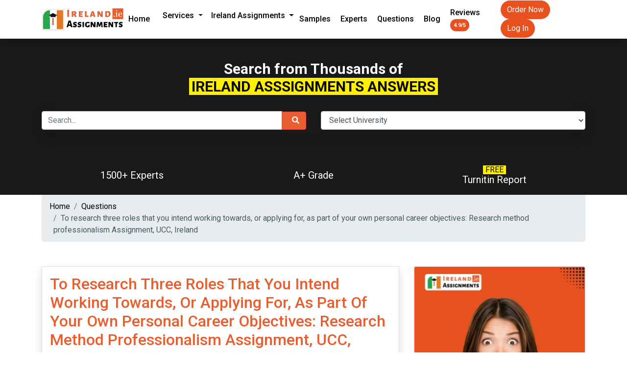

--- FILE ---
content_type: text/html; charset=UTF-8
request_url: https://www.irelandassignments.ie/questions/to-research-three-roles-that-you-intend-working-towards-or-applying-for-as-part-of-your-own-personal-career-objectives/
body_size: 38348
content:
<!doctype html>
<html lang="en-IE">
<head>
	<meta charset="UTF-8" />
	<meta name="viewport" content="width=device-width, initial-scale=1" />
	<meta name='robots' content='index, follow, max-image-preview:large, max-snippet:-1, max-video-preview:-1' />

	<!-- This site is optimized with the Yoast SEO Premium plugin v25.7.1 (Yoast SEO v26.8) - https://yoast.com/product/yoast-seo-premium-wordpress/ -->
	<title>To research three roles that you intend working towards, or applying for, as part of your own personal career objectives: Research method professionalism Assignment, UCC, Ireland</title>
	<meta name="description" content="SOLUTION: Research method professionalism Assignment. To research three roles that you intend working towards, or applying for, as part of your own personal career objectives" />
	<link rel="canonical" href="https://www.irelandassignments.ie/questions/to-research-three-roles-that-you-intend-working-towards-or-applying-for-as-part-of-your-own-personal-career-objectives/" />
	<meta property="og:locale" content="en_GB" />
	<meta property="og:type" content="article" />
	<meta property="og:title" content="To research three roles that you intend working towards, or applying for, as part of your own personal career objectives: Research method professionalism Assignment, UCC, Ireland" />
	<meta property="og:description" content="SOLUTION: Research method professionalism Assignment. To research three roles that you intend working towards, or applying for, as part of your own personal career objectives" />
	<meta property="og:url" content="https://www.irelandassignments.ie/questions/to-research-three-roles-that-you-intend-working-towards-or-applying-for-as-part-of-your-own-personal-career-objectives/" />
	<meta property="og:site_name" content="Ireland Assignments" />
	<meta property="article:modified_time" content="2025-10-16T12:04:20+00:00" />
	<meta name="twitter:card" content="summary_large_image" />
	<meta name="twitter:label1" content="Estimated reading time" />
	<meta name="twitter:data1" content="2 minutes" />
	<script type="application/ld+json" class="yoast-schema-graph">{"@context":"https://schema.org","@graph":[{"@type":"WebPage","@id":"https://www.irelandassignments.ie/questions/to-research-three-roles-that-you-intend-working-towards-or-applying-for-as-part-of-your-own-personal-career-objectives/","url":"https://www.irelandassignments.ie/questions/to-research-three-roles-that-you-intend-working-towards-or-applying-for-as-part-of-your-own-personal-career-objectives/","name":"To research three roles that you intend working towards, or applying for, as part of your own personal career objectives: Research method professionalism Assignment, UCC, Ireland","isPartOf":{"@id":"https://www.irelandassignments.ie/#website"},"datePublished":"2023-07-17T05:07:57+00:00","dateModified":"2025-10-16T12:04:20+00:00","description":"SOLUTION: Research method professionalism Assignment. To research three roles that you intend working towards, or applying for, as part of your own personal career objectives","breadcrumb":{"@id":"https://www.irelandassignments.ie/questions/to-research-three-roles-that-you-intend-working-towards-or-applying-for-as-part-of-your-own-personal-career-objectives/#breadcrumb"},"inLanguage":"en-GB","potentialAction":[{"@type":"ReadAction","target":["https://www.irelandassignments.ie/questions/to-research-three-roles-that-you-intend-working-towards-or-applying-for-as-part-of-your-own-personal-career-objectives/"]}]},{"@type":"BreadcrumbList","@id":"https://www.irelandassignments.ie/questions/to-research-three-roles-that-you-intend-working-towards-or-applying-for-as-part-of-your-own-personal-career-objectives/#breadcrumb","itemListElement":[{"@type":"ListItem","position":1,"name":"Questions","item":"https://www.irelandassignments.ie/questions/"},{"@type":"ListItem","position":2,"name":"To research three roles that you intend working towards, or applying for, as part of your own personal career objectives: Research method professionalism Assignment, UCC, Ireland"}]},{"@type":"WebSite","@id":"https://www.irelandassignments.ie/#website","url":"https://www.irelandassignments.ie/","name":"Ireland Assignments","description":"","potentialAction":[{"@type":"SearchAction","target":{"@type":"EntryPoint","urlTemplate":"https://www.irelandassignments.ie/?s={search_term_string}"},"query-input":{"@type":"PropertyValueSpecification","valueRequired":true,"valueName":"search_term_string"}}],"inLanguage":"en-GB"}]}</script>
	<!-- / Yoast SEO Premium plugin. -->


<link rel='dns-prefetch' href='//code.jquery.com' />
<link rel='dns-prefetch' href='//cdnjs.cloudflare.com' />
<link rel='dns-prefetch' href='//cdn.jsdelivr.net' />
<link rel="alternate" type="application/rss+xml" title="Ireland Assignments &raquo; Feed" href="https://www.irelandassignments.ie/feed/" />
<link rel="alternate" type="application/rss+xml" title="Ireland Assignments &raquo; Comments Feed" href="https://www.irelandassignments.ie/comments/feed/" />
<link rel="alternate" title="oEmbed (JSON)" type="application/json+oembed" href="https://www.irelandassignments.ie/wp-json/oembed/1.0/embed?url=https%3A%2F%2Fwww.irelandassignments.ie%2Fquestions%2Fto-research-three-roles-that-you-intend-working-towards-or-applying-for-as-part-of-your-own-personal-career-objectives%2F" />
<link rel="alternate" title="oEmbed (XML)" type="text/xml+oembed" href="https://www.irelandassignments.ie/wp-json/oembed/1.0/embed?url=https%3A%2F%2Fwww.irelandassignments.ie%2Fquestions%2Fto-research-three-roles-that-you-intend-working-towards-or-applying-for-as-part-of-your-own-personal-career-objectives%2F&#038;format=xml" />
<style id='wp-img-auto-sizes-contain-inline-css'>
img:is([sizes=auto i],[sizes^="auto," i]){contain-intrinsic-size:3000px 1500px}
/*# sourceURL=wp-img-auto-sizes-contain-inline-css */
</style>
<style id='wp-block-library-inline-css'>
:root{--wp-block-synced-color:#7a00df;--wp-block-synced-color--rgb:122,0,223;--wp-bound-block-color:var(--wp-block-synced-color);--wp-editor-canvas-background:#ddd;--wp-admin-theme-color:#007cba;--wp-admin-theme-color--rgb:0,124,186;--wp-admin-theme-color-darker-10:#006ba1;--wp-admin-theme-color-darker-10--rgb:0,107,160.5;--wp-admin-theme-color-darker-20:#005a87;--wp-admin-theme-color-darker-20--rgb:0,90,135;--wp-admin-border-width-focus:2px}@media (min-resolution:192dpi){:root{--wp-admin-border-width-focus:1.5px}}.wp-element-button{cursor:pointer}:root .has-very-light-gray-background-color{background-color:#eee}:root .has-very-dark-gray-background-color{background-color:#313131}:root .has-very-light-gray-color{color:#eee}:root .has-very-dark-gray-color{color:#313131}:root .has-vivid-green-cyan-to-vivid-cyan-blue-gradient-background{background:linear-gradient(135deg,#00d084,#0693e3)}:root .has-purple-crush-gradient-background{background:linear-gradient(135deg,#34e2e4,#4721fb 50%,#ab1dfe)}:root .has-hazy-dawn-gradient-background{background:linear-gradient(135deg,#faaca8,#dad0ec)}:root .has-subdued-olive-gradient-background{background:linear-gradient(135deg,#fafae1,#67a671)}:root .has-atomic-cream-gradient-background{background:linear-gradient(135deg,#fdd79a,#004a59)}:root .has-nightshade-gradient-background{background:linear-gradient(135deg,#330968,#31cdcf)}:root .has-midnight-gradient-background{background:linear-gradient(135deg,#020381,#2874fc)}:root{--wp--preset--font-size--normal:16px;--wp--preset--font-size--huge:42px}.has-regular-font-size{font-size:1em}.has-larger-font-size{font-size:2.625em}.has-normal-font-size{font-size:var(--wp--preset--font-size--normal)}.has-huge-font-size{font-size:var(--wp--preset--font-size--huge)}.has-text-align-center{text-align:center}.has-text-align-left{text-align:left}.has-text-align-right{text-align:right}.has-fit-text{white-space:nowrap!important}#end-resizable-editor-section{display:none}.aligncenter{clear:both}.items-justified-left{justify-content:flex-start}.items-justified-center{justify-content:center}.items-justified-right{justify-content:flex-end}.items-justified-space-between{justify-content:space-between}.screen-reader-text{border:0;clip-path:inset(50%);height:1px;margin:-1px;overflow:hidden;padding:0;position:absolute;width:1px;word-wrap:normal!important}.screen-reader-text:focus{background-color:#ddd;clip-path:none;color:#444;display:block;font-size:1em;height:auto;left:5px;line-height:normal;padding:15px 23px 14px;text-decoration:none;top:5px;width:auto;z-index:100000}html :where(.has-border-color){border-style:solid}html :where([style*=border-top-color]){border-top-style:solid}html :where([style*=border-right-color]){border-right-style:solid}html :where([style*=border-bottom-color]){border-bottom-style:solid}html :where([style*=border-left-color]){border-left-style:solid}html :where([style*=border-width]){border-style:solid}html :where([style*=border-top-width]){border-top-style:solid}html :where([style*=border-right-width]){border-right-style:solid}html :where([style*=border-bottom-width]){border-bottom-style:solid}html :where([style*=border-left-width]){border-left-style:solid}html :where(img[class*=wp-image-]){height:auto;max-width:100%}:where(figure){margin:0 0 1em}html :where(.is-position-sticky){--wp-admin--admin-bar--position-offset:var(--wp-admin--admin-bar--height,0px)}@media screen and (max-width:600px){html :where(.is-position-sticky){--wp-admin--admin-bar--position-offset:0px}}

/*# sourceURL=wp-block-library-inline-css */
</style><style id='global-styles-inline-css'>
:root{--wp--preset--aspect-ratio--square: 1;--wp--preset--aspect-ratio--4-3: 4/3;--wp--preset--aspect-ratio--3-4: 3/4;--wp--preset--aspect-ratio--3-2: 3/2;--wp--preset--aspect-ratio--2-3: 2/3;--wp--preset--aspect-ratio--16-9: 16/9;--wp--preset--aspect-ratio--9-16: 9/16;--wp--preset--color--black: #000000;--wp--preset--color--cyan-bluish-gray: #abb8c3;--wp--preset--color--white: #FFFFFF;--wp--preset--color--pale-pink: #f78da7;--wp--preset--color--vivid-red: #cf2e2e;--wp--preset--color--luminous-vivid-orange: #ff6900;--wp--preset--color--luminous-vivid-amber: #fcb900;--wp--preset--color--light-green-cyan: #7bdcb5;--wp--preset--color--vivid-green-cyan: #00d084;--wp--preset--color--pale-cyan-blue: #8ed1fc;--wp--preset--color--vivid-cyan-blue: #0693e3;--wp--preset--color--vivid-purple: #9b51e0;--wp--preset--color--dark-gray: #28303D;--wp--preset--color--gray: #39414D;--wp--preset--color--green: #D1E4DD;--wp--preset--color--blue: #D1DFE4;--wp--preset--color--purple: #D1D1E4;--wp--preset--color--red: #E4D1D1;--wp--preset--color--orange: #E4DAD1;--wp--preset--color--yellow: #EEEADD;--wp--preset--gradient--vivid-cyan-blue-to-vivid-purple: linear-gradient(135deg,rgb(6,147,227) 0%,rgb(155,81,224) 100%);--wp--preset--gradient--light-green-cyan-to-vivid-green-cyan: linear-gradient(135deg,rgb(122,220,180) 0%,rgb(0,208,130) 100%);--wp--preset--gradient--luminous-vivid-amber-to-luminous-vivid-orange: linear-gradient(135deg,rgb(252,185,0) 0%,rgb(255,105,0) 100%);--wp--preset--gradient--luminous-vivid-orange-to-vivid-red: linear-gradient(135deg,rgb(255,105,0) 0%,rgb(207,46,46) 100%);--wp--preset--gradient--very-light-gray-to-cyan-bluish-gray: linear-gradient(135deg,rgb(238,238,238) 0%,rgb(169,184,195) 100%);--wp--preset--gradient--cool-to-warm-spectrum: linear-gradient(135deg,rgb(74,234,220) 0%,rgb(151,120,209) 20%,rgb(207,42,186) 40%,rgb(238,44,130) 60%,rgb(251,105,98) 80%,rgb(254,248,76) 100%);--wp--preset--gradient--blush-light-purple: linear-gradient(135deg,rgb(255,206,236) 0%,rgb(152,150,240) 100%);--wp--preset--gradient--blush-bordeaux: linear-gradient(135deg,rgb(254,205,165) 0%,rgb(254,45,45) 50%,rgb(107,0,62) 100%);--wp--preset--gradient--luminous-dusk: linear-gradient(135deg,rgb(255,203,112) 0%,rgb(199,81,192) 50%,rgb(65,88,208) 100%);--wp--preset--gradient--pale-ocean: linear-gradient(135deg,rgb(255,245,203) 0%,rgb(182,227,212) 50%,rgb(51,167,181) 100%);--wp--preset--gradient--electric-grass: linear-gradient(135deg,rgb(202,248,128) 0%,rgb(113,206,126) 100%);--wp--preset--gradient--midnight: linear-gradient(135deg,rgb(2,3,129) 0%,rgb(40,116,252) 100%);--wp--preset--gradient--purple-to-yellow: linear-gradient(160deg, #D1D1E4 0%, #EEEADD 100%);--wp--preset--gradient--yellow-to-purple: linear-gradient(160deg, #EEEADD 0%, #D1D1E4 100%);--wp--preset--gradient--green-to-yellow: linear-gradient(160deg, #D1E4DD 0%, #EEEADD 100%);--wp--preset--gradient--yellow-to-green: linear-gradient(160deg, #EEEADD 0%, #D1E4DD 100%);--wp--preset--gradient--red-to-yellow: linear-gradient(160deg, #E4D1D1 0%, #EEEADD 100%);--wp--preset--gradient--yellow-to-red: linear-gradient(160deg, #EEEADD 0%, #E4D1D1 100%);--wp--preset--gradient--purple-to-red: linear-gradient(160deg, #D1D1E4 0%, #E4D1D1 100%);--wp--preset--gradient--red-to-purple: linear-gradient(160deg, #E4D1D1 0%, #D1D1E4 100%);--wp--preset--font-size--small: 18px;--wp--preset--font-size--medium: 20px;--wp--preset--font-size--large: 24px;--wp--preset--font-size--x-large: 42px;--wp--preset--font-size--extra-small: 16px;--wp--preset--font-size--normal: 20px;--wp--preset--font-size--extra-large: 40px;--wp--preset--font-size--huge: 96px;--wp--preset--font-size--gigantic: 144px;--wp--preset--spacing--20: 0.44rem;--wp--preset--spacing--30: 0.67rem;--wp--preset--spacing--40: 1rem;--wp--preset--spacing--50: 1.5rem;--wp--preset--spacing--60: 2.25rem;--wp--preset--spacing--70: 3.38rem;--wp--preset--spacing--80: 5.06rem;--wp--preset--shadow--natural: 6px 6px 9px rgba(0, 0, 0, 0.2);--wp--preset--shadow--deep: 12px 12px 50px rgba(0, 0, 0, 0.4);--wp--preset--shadow--sharp: 6px 6px 0px rgba(0, 0, 0, 0.2);--wp--preset--shadow--outlined: 6px 6px 0px -3px rgb(255, 255, 255), 6px 6px rgb(0, 0, 0);--wp--preset--shadow--crisp: 6px 6px 0px rgb(0, 0, 0);}:where(.is-layout-flex){gap: 0.5em;}:where(.is-layout-grid){gap: 0.5em;}body .is-layout-flex{display: flex;}.is-layout-flex{flex-wrap: wrap;align-items: center;}.is-layout-flex > :is(*, div){margin: 0;}body .is-layout-grid{display: grid;}.is-layout-grid > :is(*, div){margin: 0;}:where(.wp-block-columns.is-layout-flex){gap: 2em;}:where(.wp-block-columns.is-layout-grid){gap: 2em;}:where(.wp-block-post-template.is-layout-flex){gap: 1.25em;}:where(.wp-block-post-template.is-layout-grid){gap: 1.25em;}.has-black-color{color: var(--wp--preset--color--black) !important;}.has-cyan-bluish-gray-color{color: var(--wp--preset--color--cyan-bluish-gray) !important;}.has-white-color{color: var(--wp--preset--color--white) !important;}.has-pale-pink-color{color: var(--wp--preset--color--pale-pink) !important;}.has-vivid-red-color{color: var(--wp--preset--color--vivid-red) !important;}.has-luminous-vivid-orange-color{color: var(--wp--preset--color--luminous-vivid-orange) !important;}.has-luminous-vivid-amber-color{color: var(--wp--preset--color--luminous-vivid-amber) !important;}.has-light-green-cyan-color{color: var(--wp--preset--color--light-green-cyan) !important;}.has-vivid-green-cyan-color{color: var(--wp--preset--color--vivid-green-cyan) !important;}.has-pale-cyan-blue-color{color: var(--wp--preset--color--pale-cyan-blue) !important;}.has-vivid-cyan-blue-color{color: var(--wp--preset--color--vivid-cyan-blue) !important;}.has-vivid-purple-color{color: var(--wp--preset--color--vivid-purple) !important;}.has-black-background-color{background-color: var(--wp--preset--color--black) !important;}.has-cyan-bluish-gray-background-color{background-color: var(--wp--preset--color--cyan-bluish-gray) !important;}.has-white-background-color{background-color: var(--wp--preset--color--white) !important;}.has-pale-pink-background-color{background-color: var(--wp--preset--color--pale-pink) !important;}.has-vivid-red-background-color{background-color: var(--wp--preset--color--vivid-red) !important;}.has-luminous-vivid-orange-background-color{background-color: var(--wp--preset--color--luminous-vivid-orange) !important;}.has-luminous-vivid-amber-background-color{background-color: var(--wp--preset--color--luminous-vivid-amber) !important;}.has-light-green-cyan-background-color{background-color: var(--wp--preset--color--light-green-cyan) !important;}.has-vivid-green-cyan-background-color{background-color: var(--wp--preset--color--vivid-green-cyan) !important;}.has-pale-cyan-blue-background-color{background-color: var(--wp--preset--color--pale-cyan-blue) !important;}.has-vivid-cyan-blue-background-color{background-color: var(--wp--preset--color--vivid-cyan-blue) !important;}.has-vivid-purple-background-color{background-color: var(--wp--preset--color--vivid-purple) !important;}.has-black-border-color{border-color: var(--wp--preset--color--black) !important;}.has-cyan-bluish-gray-border-color{border-color: var(--wp--preset--color--cyan-bluish-gray) !important;}.has-white-border-color{border-color: var(--wp--preset--color--white) !important;}.has-pale-pink-border-color{border-color: var(--wp--preset--color--pale-pink) !important;}.has-vivid-red-border-color{border-color: var(--wp--preset--color--vivid-red) !important;}.has-luminous-vivid-orange-border-color{border-color: var(--wp--preset--color--luminous-vivid-orange) !important;}.has-luminous-vivid-amber-border-color{border-color: var(--wp--preset--color--luminous-vivid-amber) !important;}.has-light-green-cyan-border-color{border-color: var(--wp--preset--color--light-green-cyan) !important;}.has-vivid-green-cyan-border-color{border-color: var(--wp--preset--color--vivid-green-cyan) !important;}.has-pale-cyan-blue-border-color{border-color: var(--wp--preset--color--pale-cyan-blue) !important;}.has-vivid-cyan-blue-border-color{border-color: var(--wp--preset--color--vivid-cyan-blue) !important;}.has-vivid-purple-border-color{border-color: var(--wp--preset--color--vivid-purple) !important;}.has-vivid-cyan-blue-to-vivid-purple-gradient-background{background: var(--wp--preset--gradient--vivid-cyan-blue-to-vivid-purple) !important;}.has-light-green-cyan-to-vivid-green-cyan-gradient-background{background: var(--wp--preset--gradient--light-green-cyan-to-vivid-green-cyan) !important;}.has-luminous-vivid-amber-to-luminous-vivid-orange-gradient-background{background: var(--wp--preset--gradient--luminous-vivid-amber-to-luminous-vivid-orange) !important;}.has-luminous-vivid-orange-to-vivid-red-gradient-background{background: var(--wp--preset--gradient--luminous-vivid-orange-to-vivid-red) !important;}.has-very-light-gray-to-cyan-bluish-gray-gradient-background{background: var(--wp--preset--gradient--very-light-gray-to-cyan-bluish-gray) !important;}.has-cool-to-warm-spectrum-gradient-background{background: var(--wp--preset--gradient--cool-to-warm-spectrum) !important;}.has-blush-light-purple-gradient-background{background: var(--wp--preset--gradient--blush-light-purple) !important;}.has-blush-bordeaux-gradient-background{background: var(--wp--preset--gradient--blush-bordeaux) !important;}.has-luminous-dusk-gradient-background{background: var(--wp--preset--gradient--luminous-dusk) !important;}.has-pale-ocean-gradient-background{background: var(--wp--preset--gradient--pale-ocean) !important;}.has-electric-grass-gradient-background{background: var(--wp--preset--gradient--electric-grass) !important;}.has-midnight-gradient-background{background: var(--wp--preset--gradient--midnight) !important;}.has-small-font-size{font-size: var(--wp--preset--font-size--small) !important;}.has-medium-font-size{font-size: var(--wp--preset--font-size--medium) !important;}.has-large-font-size{font-size: var(--wp--preset--font-size--large) !important;}.has-x-large-font-size{font-size: var(--wp--preset--font-size--x-large) !important;}
/*# sourceURL=global-styles-inline-css */
</style>

<style id='classic-theme-styles-inline-css'>
/*! This file is auto-generated */
.wp-block-button__link{color:#fff;background-color:#32373c;border-radius:9999px;box-shadow:none;text-decoration:none;padding:calc(.667em + 2px) calc(1.333em + 2px);font-size:1.125em}.wp-block-file__button{background:#32373c;color:#fff;text-decoration:none}
/*# sourceURL=/wp-includes/css/classic-themes.min.css */
</style>
<link rel='stylesheet' id='qqi-bootstrap-css' href='https://www.irelandassignments.ie/wp-content/themes/qqi/assets/css/bootstrap.min.css' media='all' />
<link rel='stylesheet' id='qqi-all-css' href='https://cdnjs.cloudflare.com/ajax/libs/font-awesome/5.15.4/css/all.min.css?ver=6.9' media='all' />
<link rel='stylesheet' id='qqi-owl-carasoul-css' href='https://cdnjs.cloudflare.com/ajax/libs/OwlCarousel2/2.3.4/assets/owl.carousel.min.css?ver=6.9' media='all' />
<link rel='stylesheet' id='qqi-owl-theme-css' href='https://cdnjs.cloudflare.com/ajax/libs/OwlCarousel2/2.3.4/assets/owl.theme.default.css?ver=6.9' media='all' />
<link rel='stylesheet' id='qqi-style-css' href='https://www.irelandassignments.ie/wp-content/themes/qqi/assets/css/qqi-style.min.css' media='all' />
<link rel='stylesheet' id='qqi-responsive-css' href='https://www.irelandassignments.ie/wp-content/themes/qqi/assets/css/qqi-responsive.min.css' media='all' />
<link rel='stylesheet' id='qqi-jui-css' href='https://www.irelandassignments.ie/wp-content/themes/qqi/assets/css/qqi-jui.min.css' media='all' />
<link rel='stylesheet' id='twenty-twenty-one-print-style-css' href='https://www.irelandassignments.ie/wp-content/themes/qqi/assets/css/twenty-twenty-one-print-style.min.css' media='print' />
<style id='rocket-lazyload-inline-css'>
.rll-youtube-player{position:relative;padding-bottom:56.23%;height:0;overflow:hidden;max-width:100%;}.rll-youtube-player:focus-within{outline: 2px solid currentColor;outline-offset: 5px;}.rll-youtube-player iframe{position:absolute;top:0;left:0;width:100%;height:100%;z-index:100;background:0 0}.rll-youtube-player img{bottom:0;display:block;left:0;margin:auto;max-width:100%;width:100%;position:absolute;right:0;top:0;border:none;height:auto;-webkit-transition:.4s all;-moz-transition:.4s all;transition:.4s all}.rll-youtube-player img:hover{-webkit-filter:brightness(75%)}.rll-youtube-player .play{height:100%;width:100%;left:0;top:0;position:absolute;background:url(https://www.irelandassignments.ie/wp-content/plugins/wp-rocket/assets/img/youtube.png) no-repeat center;background-color: transparent !important;cursor:pointer;border:none;}.wp-embed-responsive .wp-has-aspect-ratio .rll-youtube-player{position:absolute;padding-bottom:0;width:100%;height:100%;top:0;bottom:0;left:0;right:0}
/*# sourceURL=rocket-lazyload-inline-css */
</style>
<script src="https://code.jquery.com/jquery-3.6.0.js?ver=6.9" id="qqi-jquery-js"></script>
<script defer src="https://www.irelandassignments.ie/wp-content/themes/qqi/assets/js/bootstrap.min.js" id="qqi-bootstrap-js"></script>
<script defer src="https://cdnjs.cloudflare.com/ajax/libs/OwlCarousel2/2.3.4/owl.carousel.js?ver=6.9" id="qqi-owl-js"></script>
<script defer src="https://www.irelandassignments.ie/wp-content/uploads/siteground-optimizer-assets/qqi-jqui.min.js" id="qqi-jqui-js"></script>
<script defer src="https://cdn.jsdelivr.net/npm/axios/dist/axios.min.js?ver=6.9" id="qqi-axios-js"></script>
<script defer src="https://cdnjs.cloudflare.com/ajax/libs/uuid/8.3.2/uuid.min.js?ver=6.9" id="qqi-uuid-js"></script>
<link rel="https://api.w.org/" href="https://www.irelandassignments.ie/wp-json/" /><link rel="alternate" title="JSON" type="application/json" href="https://www.irelandassignments.ie/wp-json/wp/v2/questions/22004" /><link rel="EditURI" type="application/rsd+xml" title="RSD" href="https://www.irelandassignments.ie/xmlrpc.php?rsd" />
<meta name="generator" content="WordPress 6.9" />
<link rel='shortlink' href='https://www.irelandassignments.ie/?p=22004' />
<link rel="icon" href="https://www.irelandassignments.ie/wp-content/uploads/2023/03/cropped-irelandassignments.ie_-32x32.png" sizes="32x32" />
<link rel="icon" href="https://www.irelandassignments.ie/wp-content/uploads/2023/03/cropped-irelandassignments.ie_-192x192.png" sizes="192x192" />
<link rel="apple-touch-icon" href="https://www.irelandassignments.ie/wp-content/uploads/2023/03/cropped-irelandassignments.ie_-180x180.png" />
<meta name="msapplication-TileImage" content="https://www.irelandassignments.ie/wp-content/uploads/2023/03/cropped-irelandassignments.ie_-270x270.png" />
<noscript><style id="rocket-lazyload-nojs-css">.rll-youtube-player, [data-lazy-src]{display:none !important;}</style></noscript><script>
/*! loadCSS rel=preload polyfill. [c]2017 Filament Group, Inc. MIT License */
(function(w){"use strict";if(!w.loadCSS){w.loadCSS=function(){}}
var rp=loadCSS.relpreload={};rp.support=(function(){var ret;try{ret=w.document.createElement("link").relList.supports("preload")}catch(e){ret=!1}
return function(){return ret}})();rp.bindMediaToggle=function(link){var finalMedia=link.media||"all";function enableStylesheet(){link.media=finalMedia}
if(link.addEventListener){link.addEventListener("load",enableStylesheet)}else if(link.attachEvent){link.attachEvent("onload",enableStylesheet)}
setTimeout(function(){link.rel="stylesheet";link.media="only x"});setTimeout(enableStylesheet,3000)};rp.poly=function(){if(rp.support()){return}
var links=w.document.getElementsByTagName("link");for(var i=0;i<links.length;i++){var link=links[i];if(link.rel==="preload"&&link.getAttribute("as")==="style"&&!link.getAttribute("data-loadcss")){link.setAttribute("data-loadcss",!0);rp.bindMediaToggle(link)}}};if(!rp.support()){rp.poly();var run=w.setInterval(rp.poly,500);if(w.addEventListener){w.addEventListener("load",function(){rp.poly();w.clearInterval(run)})}else if(w.attachEvent){w.attachEvent("onload",function(){rp.poly();w.clearInterval(run)})}}
if(typeof exports!=="undefined"){exports.loadCSS=loadCSS}
else{w.loadCSS=loadCSS}}(typeof global!=="undefined"?global:this))
</script> <meta name="google-site-verification" content="KTzwfaiOd6hCKDHBL7XT8nU-tYUopWVPlQnKYsbggDo" />
 
 
 
 <!-- Website Schema -->
<script type="application/ld+json">
{
  "@context": "http://schema.org",
  "@type": "WebSite",
  "name": "Ireland Assignments",
  "alternateName": "Ireland Assignment Help",
  "url": "https://www.irelandassignments.ie/"
}
</script>

<!-- Organization Schema -->
<script type="application/ld+json">
{
  "@context": "http://schema.org",
  "@type": "Organization",
  "url": "https://www.irelandassignments.ie/",
  "logo": "https://www.irelandassignments.ie/wp-content/themes/qqi/assets/images/ireland-assignments-ie-s-logo.webp",
  "contactPoint": [{
    "@type": "ContactPoint",
    "contactType": "Customer Service",
    "email": "info@irelandassignments.ie",
    "areaServed": "IE",
    "availableLanguage": ["English"]
  }]
}
</script>

<!-- Product Schema -->
<script type="application/ld+json">
{
  "@context": "https://schema.org/",
  "@type": "Product",
  "name": "Ireland Assignment Help",
  "aggregateRating": {
    "@type": "AggregateRating",
    "ratingValue": "4.9",
    "ratingCount": "15000"
  },
  "url": "https://www.irelandassignments.ie/",
  "logo": "https://www.irelandassignments.ie/wp-content/themes/qqi/assets/images/ireland-assignments-ie-s-logo.webp"
}
</script>
 

 
 
</head>

<body id="bdy">
	  
 
<header id="headerMain">
<section class="ftco-section shadow">
		<nav class="navbar navbar-expand-lg ftco_navbar ftco-navbar-light py-0" id="ftco-navbar">
            <div class="container-fluid-md container-lg">
            
                 <div class="logo">
                    <a href="https://www.irelandassignments.ie/">  
                      <img src="https://www.irelandassignments.ie/wp-content/themes/qqi/assets/images/ireland-assignments-ie-s-logo.webp" class="img-fluid" alt="ireland-assignments-ie-s-logo.webp">
                    </a>
                  </div>
				<a href="https://www.irelandassignments.ie/submit-assignment/" class="rounded-pill btn d-lg-none bg-orange btn-sm text-white rounded">Order Now</a>
				<a href="https://user.irelandassignments.ie/" class="rounded-pill btn d-lg-none bg-orange btn-sm text-white rounded" target="_blank">Log In</a>
       
			
       
				
              <button class="navbar-toggler collapsed" type="button" data-toggle="collapse" data-target="#navbarSupportedContent" aria-controls="navbarSupportedContent" aria-expanded="true" aria-label="Toggle navigation">
                <span class="navbar-toggler-icon">
                    
                </span>
              </button>
              <div class="navbar-collapse collapse" id="navbarSupportedContent">
		        <ul class="navbar-nav">
		        	<li>
                <a href="https://www.irelandassignments.ie/">
                  Home
                </a>
              </li>
              <li class="nav-item dropdown" onclick="menuCourse();">
                <a class="nav-link dropdown-toggle" href="#" >
                  Services
                </a>
                <div class="dropdown-menu service" id="showService">
                  <div class="container-lg">
                    <div class="row">
                      <div class="col-lg-6">
                        <ul class="nav flex-column">
                        <li class="nav-item">
                          <a class="nav-link active" href="https://www.irelandassignments.ie/essay-writing-services/">Essay Writing Services</a>
                        </li>
                        <li class="nav-item">
                          <a class="nav-link" href="https://www.irelandassignments.ie/dissertation-writing-service/">Dissertation Writing</a>
                        </li>
                        <li class="nav-item">
                          <a class="nav-link" href="https://www.irelandassignments.ie/thesis-writing-help/">Thesis Writing Service</a>
                        </li>
                        <li class="nav-item">
                            <a class="nav-link" href="https://www.irelandassignments.ie/literature-review-writing-service/">Litereature Review Writing</a>
                          </li>
                          <li class="nav-item">
                            <a class="nav-link" href="https://www.irelandassignments.ie/research-paper-for-sale/">Research Paper For Sale</a>
                          </li>
                          
                      </ul>
                      </div>
                      <!-- /.col-md-4  -->
                      <div class="col-lg-6">
                        <ul class="nav flex-column">
                            <li class="nav-item">
                                <a class="nav-link" href="https://www.irelandassignments.ie/report-writing-services/">Report Writing Assistance</a>
                              </li>
                              
                                <li class="nav-item">
                                  <a class="nav-link" href="https://www.irelandassignments.ie/do-my-assignment/">Do My Assignment</a>
                                </li>
                                
                                  <li class="nav-item">
                                      <a class="nav-link" href="https://www.irelandassignments.ie/write-my-essay/">Write My Essay</a>
                                    </li>
                                    <li class="nav-item">
                                      <a class="nav-link" href="https://www.irelandassignments.ie/buy-assignment-online/">Buy Assignments Online</a>
                                    </li>
							<li class="nav-item">
                            <a class="nav-link" href="https://www.irelandassignments.ie/irish-homework-help/">Irish Homework Help</a>
                          </li>
                      </ul>
                      </div>
                    </div>
                  </div>
                  <!--  /.container  -->
        
        
                </div>
              </li>
              <li class="nav-item dropdown" onclick="showIntern();">
                <a class="nav-link dropdown-toggle" href="#">
                  Ireland Assignments
                </a>
                <div class="dropdown-menu dropp" id="showAssign"> 
                  <div class="container-lg">
                    <div class="row">
                      <div class="col-lg-3">
                        <span class="text-uppercase text-dark font-weight-bold">Assignment Type</span>
                        <ul class="nav flex-column">
                        <li class="nav-item">
                          <a class="nav-link active" href="https://www.irelandassignments.ie/learner-record-assignment-help/">Learner Recored Writing</a>
                        </li>
                        <li class="nav-item">
                          <a class="nav-link" href="https://www.irelandassignments.ie/skills-demonstration-assignment-help/">Skill Demonstration Assignments</a>
                        </li>
                        <li class="nav-item">
                          <a class="nav-link" href="https://www.irelandassignments.ie/work-experience-diary-assignment-help-ireland/">Work Experience Diary</a>
                        </li>
                        <li class="nav-item">
                            <a class="nav-link" href="https://www.irelandassignments.ie/reflective-journal-writing-help/">Reflection Journal</a>
                          </li>
                          <li class="nav-item">
                            <a class="nav-link" href="https://www.irelandassignments.ie/online-exam-help/">Online Exam Help</a>
                          </li>
                          <li class="nav-item">
                            <a class="nav-link" href="https://www.irelandassignments.ie/fetac-level-5-childcare-assignment-help/">QQI Level 5</a>
                          </li>
                          <li class="nav-item">
                            <a class="nav-link" href="https://www.irelandassignments.ie/qqi-level-6-childcare-assignment-help/">QQI Level 6</a>
                          </li>
                      </ul>
                      </div>
                      <!-- /.col-md-3  -->
                      <div class="col-lg-3">
                        <span class="text-uppercase text-dark font-weight-bold">Course</span>
                        <ul class="nav flex-column">
                        <li class="nav-item">
                          <a class="nav-link active" href="https://www.irelandassignments.ie/nursing-assignment-help/">Nursing</a>
                        </li>
                        <li class="nav-item">
                          <a class="nav-link" href="https://www.irelandassignments.ie/childcare-assignment-help/">Childcare</a>
                        </li>
                        <li class="nav-item">
                          <a class="nav-link" href="https://www.irelandassignments.ie/health-care-assistance-assignment-help/">Healthcare</a>
                        </li>
                        <li class="nav-item">
                            <a class="nav-link" href="https://www.irelandassignments.ie/sna-qqi-level-5-assignment-help/">SNA(Special Need)</a>
                          </li>
                          <li class="nav-item">
                            <a class="nav-link" href="https://www.irelandassignments.ie/care-of-older-person-assignment-help/">Care of Older People</a>
                          </li>
                          <li class="nav-item">
                            <a class="nav-link" href="https://www.irelandassignments.ie/child-development-assignment-help/">Child Development</a>
                          </li>
                          <li class="nav-item">
                            <a class="nav-link" href="https://www.irelandassignments.ie/care-skills-assignment-help/">Care Skills</a>
                          </li>
                          <li class="nav-item">
                            <a class="nav-link" href="https://www.irelandassignments.ie/care-support-assignment-help/">Care Support</a>
                          </li>
                          <li class="nav-item">
                            <a class="nav-link" href="https://www.irelandassignments.ie/disability-awareness-assignment-help/">Disability Awarness</a>
                          </li>
                          <li class="nav-item">
                            <a class="nav-link" href="https://www.irelandassignments.ie/infection-prevention-assignment-help/">Infeaction Prevention</a>
                          </li>
                          <li class="nav-item">
                            <a class="nav-link" href="https://www.irelandassignments.ie/health-and-safety-assignment-help/">Healthy & Safety at Work</a>
                          </li>
                      </ul>
                      </div>
                      <!-- /.col-md-3  -->
                      <div class="col-lg-4">
                        <span class="text-uppercase text-dark font-weight-bold">Online Degree Course</span>
                        <ul class="nav flex-column">
                        <li class="nav-item">
                          <a class="nav-link active" href="https://www.irelandassignments.ie/psychology-assignment-help/">Psychology Assignments</a>
                        </li>
                        <li class="nav-item">
                          <a class="nav-link" href="https://www.irelandassignments.ie/qqi-level-6-early-childhood-care-and-education-help/">Early Childhood QQI Assignments</a>
                        </li>
                        <li class="nav-item">
                          <a class="nav-link" href="https://www.irelandassignments.ie/montessori-assignment-help/">Montesoori Assignments</a>
                        </li>
                        <li class="nav-item">
                            <a class="nav-link" href="https://www.irelandassignments.ie/palliative-care-assignment-help/">Palliative Course Assignments</a>
                          </li>
                          <li class="nav-item">
                            <a class="nav-link" href="https://www.irelandassignments.ie/samples/communications-fetac-level-5-assignment-example/">Communications FETAC Level 5 Assignments</a>
                          </li>
                          <li class="nav-item">
                            <a class="nav-link" href="https://www.irelandassignments.ie/law-assignment-help/">Law Course Assignmnets</a>
                          </li>
                          <li class="nav-item">
                            <a class="nav-link" href="https://www.irelandassignments.ie/management-assignment-help/">Management Assignments</a>
                          </li>
                          <li class="nav-item">
                            <a class="nav-link" href="https://www.irelandassignments.ie/train-the-trainer-assignment-help/">Train the Trainer</a>
                          </li>
                          <li class="nav-item">
                            <a class="nav-link" href="https://www.irelandassignments.ie/health-care-assistance-assignment-help/">Healthcare Assistance</a>
                          </li>
                           <li class="nav-item">
                            <a class="nav-link" href="https://www.irelandassignments.ie/digital-marketing-assignment-help/">Digital Marketing Assignment</a>
                          </li>
                           <li class="nav-item">
							   <a class="nav-link" href="https://www.irelandassignments.ie/qqi-assignments/">QQI Assignments</a>
                          </li>
                      </ul>
                      </div>
                      <!-- /.col-md-3  -->
                      <div class="col-lg-2">
                        <span class="text-uppercase text-dark font-weight-bold">Cities</span>
                        <ul class="nav flex-column">
                        <li class="nav-item">
                          <a class="nav-link active" href="https://www.irelandassignments.ie/dublin-assignment-help/">Dublin</a>
                        </li>
                        <li class="nav-item">
                          <a class="nav-link" href="https://www.irelandassignments.ie/galway-assignment-help/">Galway</a>
                        </li>
                        <li class="nav-item">
                          <a class="nav-link" href="https://www.irelandassignments.ie/cork-assignment-help/">Cork</a>
                        </li>
                        <li class="nav-item">
                            <a class="nav-link" href="https://www.irelandassignments.ie/limerick-assignment-help/">Limerick</a>
                          </li>
                          <li class="nav-item">
                            <a class="nav-link" href="https://www.irelandassignments.ie/waterford-assignment-help/">Waterford</a>
                          </li>
                          <li class="nav-item">
                            <a class="nav-link" href="https://www.irelandassignments.ie/sligo-assignment-help/">Sligo</a>
                          </li>
                          <li class="nav-item">
                            <a class="nav-link" href="https://www.irelandassignments.ie/dundalk-assignment-help/">Dundluck</a>
                          </li>
                          <li class="nav-item">
                            <a class="nav-link" href="https://www.irelandassignments.ie/carlow-assignment-help/">Carlow</a>
                          </li>
                          <li class="nav-item">
                            <a class="nav-link" href="https://www.irelandassignments.ie/maynooth-assignment-help/">Maynooth</a>
                          </li>
                      </ul>
                      </div>
                      <!-- /.col-md-3  -->
                    </div>
                  </div>
                  <!--  /.container  -->
        
        
                </div>
              </li>
              <li>
                <a href="https://www.irelandassignments.ie/samples/">
                 	Samples
                </a>
              </li>
					 <li>
                <a href="https://www.irelandassignments.ie/experts/">
                 	Experts
                </a>
              </li>
		          <li>
                <a href="https://www.irelandassignments.ie/questions/">
                 	Questions
                </a>
              </li>
		          <li>
                <a href="https://www.irelandassignments.ie/blog/">
                  Blog
                </a>
              </li>
              <li>
                <a href="https://www.irelandassignments.ie/reviews/">
                  Reviews
                  <span class="badge rounded-pill">4.9/5</span>
                </a>
              </li>
              <hr class="d-md-none"/>
             <div class="d-md-none text-center align-items-center">
			<a href="https://www.irelandassignments.ie/submit-assignment/">
              <button class="btn btn-sm text-white bg-orange rounded-pill"><span>Order Now</span></button>
			</a>
			<a href="https://user.irelandassignments.ie/" target="_blank">
              <button class="btn btn-sm text-white bg-orange rounded-pill"><span>Log In</span></button>
			</a>
            </div>
              
              
		        </ul>
		      </div>
            
            
            <div class="d-none d-md-block justify-content-between align-items-center">
			<a href="https://www.irelandassignments.ie/submit-assignment/">
              <button class="btn btn-md text-white bg-orange rounded-pill pulse-button"><span>Order Now</span></button>
			</a>
			<a href="https://user.irelandassignments.ie/" target="_blank">
              <button class="btn btn-md text-white bg-orange rounded-pill"><span>Log In</span></button>
			</a>
            </div>
            </div>
            </nav>
         
</section>
</header>

<div class="bg-overlay page-banner mt-md-0 mt-5">
          <div class="container">
    <div class="blog-top-bar mt-md-4 mt-2">
        <div class="mt-md-0 text-center h-article pb-3 h1"><span class="mt-md-0 text-center banner-title">
     Search from Thousands of <br> <span class="span_color">Ireland Asssignments Answers</span></div>
        
	   <div class="blog-top-bar shadow py-2">
 
<div class="row d-flex align-items-center">
<div class="col-md-6 d-none d-md-block">
  <div class="search-form">
                        <div class="main">
                            <form role="search" action="https://www.irelandassignments.ie/" method="get" id="searchform">
                                <div class="input-group">
                                    <input type="search" name="s" class="form-control" required="required" placeholder="Search...">
                                    <input type="hidden" name="post_type" value="questions" />
                                    <div class="input-group-append">
                                        <button class="btn btn-secondary" type="submit" alt="Search">
                                        <i class="fa fa-search"></i>
                                        </button>
                                    </div>
                                </div>
                            </form>
                            
                        </div>
                        
                                            </div>
</div>
<div class="col-md-6 order-lg-2 order-1">
                    <form id="category-select" class="category-select" action="https://www.irelandassignments.ie/" method="get">
                       
  
   
     
<select name="cat" id="category-select" class="postform" onchange='onCatChange(this.value)'>
    <option value="">Select University</option>
  <option value="angelas-collage-ac/">Angela's Collage (AC)</option><option value="arden-university/">Arden University</option><option value="arizona-state-university-asu/">Arizona State University (ASU)</option><option value="athlone-institute-of-technology-ait/">Athlone Institute of Technology (AIT)</option><option value="atlantic-technological-university-atu/">Atlantic Technological University (ATU)</option><option value="atlantic-technological-university-sligo-atu-sligo/">Atlantic Technological University Sligo - ATU Sligo</option><option value="ballsbridge-college-bu/">Ballsbridge college (BU)</option><option value="ballsbridge-college-of-further-education-bcfe/">Ballsbridge College of Further Education (BCFE)</option><option value="ballyfermot-college-of-further-education-bcfe/">Ballyfermot College of Further Education (BCFE)</option><option value="birmingham-city-university-bcu/">Birmingham City University (BCU)</option><option value="california-state-university-csu/">California State University (CSU)</option><option value="cambridge-international-college-cic/">Cambridge International College (CIC)</option><option value="career-academy/">Career Academy</option><option value="carlow-college-cc/">Carlow College (CC)</option><option value="cct-college-dublin-cct/">CCT College Dublin (CCT)</option><option value="chartered-institute-of-personnel-and-development-cipd/">Chartered Institute of Personnel and Development (CIPD)</option><option value="chartered-institute-of-procurement-supply-cips/">Chartered Institute of Procurement &amp; Supply (CIPS)</option><option value="chartered-insurance-institute-cii/">Chartered Insurance Institute (CII)</option><option value="chevron-college-cc/">Chevron College (CC)</option><option value="city-colleges-cc/">City Colleges (CC)</option><option value="city-of-dublin-fet-college/">City of Dublin FET College</option><option value="college-dublin-ireland/">College Dublin Ireland</option><option value="college-of-management-and-it-cmit/">College of Management and IT (CMIT)</option><option value="communications-management-institute-cmi/">Communications &amp; Management Institute (CMI)</option><option value="cork-college-of-fet/">Cork College of FET</option><option value="cork-education-and-training-board-cetb/">Cork Education and Training Board (CETB)</option><option value="cork-institute-of-technology-cit/">Cork Institute Of Technology (CIT)</option><option value="cornell-university-cu/">Cornell University (CU)</option><option value="coventry-university-cu/">Coventry University (CU)</option><option value="dcm-learning/">DCM Learning</option><option value="dorset-college-dublin-dcd/">Dorset College Dublin (DCD)</option><option value="dorset-college-dublin-ireland/">Dorset College Dublin Ireland</option><option value="dublin-business-school-dbs/">Dublin Business School (DBS)</option><option value="dublin-city-university-dcu/">Dublin City University (DCU)</option><option value="dublin-institute-of-technology/">Dublin Institute of Technology (DIT)</option><option value="dunboyne-college-dc/">Dunboyne College (DC)</option><option value="dundalk-institute-of-technology-dkit/">Dundalk Institute of Technology (DkIT)</option><option value="dundrum-college-of-further-education-dcfe/">Dundrum College of Further Education (DCFE)</option><option value="engineers-ireland/">Engineers Ireland</option><option value="etb-university/">ETB University</option><option value="european-medicines-agency-ema/">European Medicines Agency (EMA)</option><option value="european-safe-logistics-association-eumos/">European Safe Logistics Association (EUMOS)</option><option value="galway-technical-institute-gti/">Galway Technical Institute (GTI)</option><option value="galway-mayo-institute-of-technology-gmit/">Galway-Mayo Institute of Technology (GMIT)</option><option value="garden-design-academy-gdai/">Garden Design Academy (GDAI)</option><option value="gbsb-global-business-school-ggbs/">GBSB Global Business School (GGBS)</option><option value="george-fox-university-gfu/">George Fox University (GFU)</option><option value="glin-national-college/">Glin National College</option><option value="greenhills-college-dublin-gcd/">Greenhills College Dublin (GCD)</option><option value="griffith-college-gc/">Griffith College (GC)</option><option value="griffith-college-dublin/">Griffith College Dublin (GCD)</option><option value="griffith-college-limerick-gcl/">Griffith College Limerick (GCL)</option><option value="hanoi-university-hu/">Hanoi University (HU)</option><option value="harper-adams-university-hau/">Harper Adams University (HAU)</option><option value="harvard-business-school-hbs/">Harvard Business School (HBS)</option><option value="harvard-university-hu/">Harvard University ( HU)</option><option value="health-protection-surveillance-centre-hpsc/">health protection surveillance centre (HPSC)</option><option value="hibernia-college-hc/">Hibernia College (HC)</option><option value="hkust-business-school-hbs/">HKUST Business School (HBS)</option><option value="holistic-college-dublin/">Holistic College Dublin</option><option value="holmes-institute-dublin/">Holmes Institute Dublin</option><option value="honorable-society-of-kings-inns/">Honorable Society of King’s Inns</option><option value="ibat-college-dublin-ibat/">IBAT COLLEGE DUBLIN (IBAT)</option><option value="iicp-college-ic/">IICP College (IC)</option><option value="ilm/">ILM</option><option value="inchicore-college-of-further-education-icfe/">Inchicore College Of Further Education (ICFE)</option><option value="independent-college-ic/">Independent College (IC)</option><option value="independent-colleges-dublin-icd/">Independent Colleges Dublin (ICD)</option><option value="institute-of-art-design-and-technology/">Institute of Art Design and Technology</option><option value="institute-of-public-administration-ipa/">Institute of Public Administration (IPA)</option><option value="institute-of-technology-it-sligo/">Institute of Technology (IT) Sligo</option><option value="institute-of-technology-carlow/">Institute of Technology Carlow (ITC)</option><option value="international-compliance-training-academy-icta/">International Compliance Training Academy (ICTA)</option><option value="international-islamic-university-malaysia-iium/">International Islamic University Malaysia (IIUM)</option><option value="international-monetary-fund-imf/">International Monetary Fund (IMF)</option><option value="international-university-of-applied-sciences-iuas/">International University of Applied Sciences (IUAS)</option><option value="itec-irish-training-and-educational-centre/">ITEC ( Irish Training and Educational Centre)</option><option value="johns-hopkins-university/">Johns Hopkins University</option><option value="kerry-college-kc/">Kerry College (KC)</option><option value="kildare-and-wicklow-education-and-training-board-kwetb/">Kildare and Wicklow Education and Training Board (KWETB)</option><option value="kilkenny-and-carlow-education-and-training-board-kcetb/">Kilkenny and Carlow Education and Training Board (KCETB)</option><option value="kings-college-london/">King's College London.</option><option value="liberties-college-lc/">Liberties College (LC)</option><option value="liberties-college-dublin/">Liberties College Dublin</option><option value="limerick-and-clare-education-and-training-board/">Limerick and Clare Education and Training Board</option><option value="limerick-and-clare-education-and-training-board-lectb/">Limerick and Clare Education and Training Board (LECTB)</option><option value="limerick-college-of-further-education/">Limerick College of Further Education</option><option value="limerick-institute-of-technology-lit/">Limerick Institute of Technology (LIT)</option><option value="liverpool-john-moores-university/">LIVERPOOL JOHN MOORES UNIVERSITY</option><option value="lona-college-lc/">Lona college (LC)</option><option value="london-metropolitan-university-lmu/">London Metropolitan University (LMU)</option><option value="loughborough-university-uk/">Loughborough University (UK)</option><option value="manchester-metropolitan-university-mmu/">Manchester Metropolitan University (MMU)</option><option value="mandhu-college-mc/">Mandhu College (MC)</option><option value="mary-immaculate-college-mic/">Mary Immaculate College (MIC)</option><option value="maynooth-university/">Maynooth University (MU)</option><option value="mayo-college-of-further-education-training/">Mayo College of Further Education &amp; Training</option><option value="metropolitan-collage-mc/">Metropolitan Collage (MC)</option><option value="michigan-technological-university-mtu/">Michigan Technological University (MTU)</option><option value="middlesex-university-mu/">Middlesex University (MU)</option><option value="monash-university-mu/">Monash University (MU)</option><option value="munster-technological-university-mtu/">Munster Technological University (MTU)</option><option value="mzuzu-university/">MZUZU University</option><option value="national-college-of-ireland-nci/">National College of Ireland (NCI)</option><option value="national-council-for-curriculum-and-assessment-ncca/">National Council for Curriculum and Assessment ( NCCA)</option><option value="national-council-for-special-education-ncse/">National Council for Special Education (NCSE)</option><option value="national-institute-of-healthnih/">NATIONAL INSTITUTE OF HEALTH(NIH)</option><option value="national-university-of-ireland/">National University of Ireland (NUI)</option><option value="national-university-of-ireland-maynooth-nuim/">National University Of Ireland Maynooth (NUIM)</option><option value="nursing-and-midwifery-board-of-ireland-nmbi/">Nursing and Midwifery Board of Ireland (NMBI)</option><option value="open-training-college-otc/">Open Training College (OTC)</option><option value="oxford-brookes-university-obu/">Oxford Brookes University (OBU)</option><option value="oxford-university-ou/">Oxford University (OU)</option><option value="pasco-hernando-state-college-phsc/">Pasco-Hernando State College (PHSC)</option><option value="pat-business-school/">PAT Business School</option><option value="pci-college/">PCI College</option><option value="pearse-college/">Pearse College</option><option value="portobello-institute-ip/">Portobello Institute (IP)</option><option value="progressive-college-pc/">Progressive College (PC)</option><option value="quality-and-qualifications-ireland-qqi/">Quality and Qualifications Ireland (QQI)</option><option value="queen-margaret-universityqmu/">Queen Margaret University(QMU)</option><option value="queens-university-belfast-qub/">Queen's University Belfast (QUB)</option><option value="royal-college-of-nursing-rcn/">Royal College of Nursing (RCN)</option><option value="royal-college-of-surgeons-rcsi/">Royal College of Surgeons (RCSI)</option><option value="s-p-jain-school-of-global-management-spj/">S P Jain School of Global Management (SPJ)</option><option value="setanta-college-sc/">Setanta College (SC)</option><option value="south-east-technological-university-setu/">South East Technological University (SETU)</option><option value="southern-cross-university-scu/">Southern Cross University (SCU)</option><option value="southern-illinois-university-siu/">Southern Illinois University (SIU)</option><option value="st-angelas-college-2/">St. Angela's College</option><option value="taylors-university-tu/">Taylor's University (TU)</option><option value="technological-university-dublin-tud/">Technological University Dublin (TUD)</option><option value="technological-university-of-the-shannon-tus/">Technological University of the Shannon (TUS)</option><option value="the-business-school-uk-bsu/">The Business School UK (BSU)</option><option value="the-college-of-progressive-education-cpe/">The College of Progressive Education (CPE)</option><option value="the-law-society-of-ireland-lsoi/">The Law Society of Ireland ( LSOI)</option><option value="the-london-institute-of-banking-finance-libf/">The London Institute of Banking &amp; Finance (LIBF)</option><option value="the-military-college-tmc/">The Military College (TMC)</option><option value="the-open-college-oc/">The Open College (OC)</option><option value="the-open-university-ou/">The Open University (OU)</option><option value="the-university-of-sydney-tus/">The University of Sydney (TUS)</option><option value="trinity-business-school-tbs/">Trinity Business School (TBS)</option><option value="trinity-college-dublin/">Trinity College Dublin (TCD)</option><option value="tu-dublin/">TU Dublin</option><option value="tusla-child-and-family-agency/">Tusla - Child and Family Agency</option><option value="ucd-professional-academy/">UCD Professional Academy</option><option value="ulster-university-uu/">Ulster University (UU)</option><option value="unicaf-university-uu/">Unicaf University (UU)</option><option value="universitetet-i-stavanger-uis/">Universitetet i Stavanger (UIS)</option><option value="university-college-cork/">University College Cork (UCC)</option><option value="university-college-dublin/">University College Dublin (UCD)</option><option value="university-college-of-estate-management-ucem/">University College of Estate Management (UCEM)</option><option value="university-of-canberra-uoc/">University of Canberra (UOC)</option><option value="university-of-cumbria-uoc/">University of Cumbria (UOC)</option><option value="university-of-debrecen-uod/">University of Debrecen (UOD)</option><option value="university-of-dublin-uod/">University of Dublin (UOD)</option><option value="university-of-dundee-uod/">University of Dundee (UOD)</option><option value="university-of-dunlin-uod/">University of Dunlin (UOD)</option><option value="university-of-exeter-uoe/">University of Exeter (UOE)</option><option value="university-of-galway-uog/">University Of Galway (UOG)</option><option value="university-of-georgia/">University Of Georgia</option><option value="university-of-glasgow-uog/">University of Glasgow (UOG)</option><option value="university-of-limerick-uol/">University of Limerick (UOL)</option><option value="university-of-limpopo-ul/">UNIVERSITY OF LIMPOPO (UL)</option><option value="university-of-liverpool-uol/">University of Liverpool (UoL)</option><option value="university-of-manchester/">University of Manchester</option><option value="university-of-medicine-and-health-sciences-rcsi/">University of medicine and health sciences (RCSI)</option><option value="university-of-michigan-uom/">University of Michigan (UOM)</option><option value="university-of-newcastle-uon/">University of Newcastle (UON)</option><option value="university-of-northampton-uon/">University of Northampton (UON)</option><option value="university-of-oxford-uoo/">University Of Oxford (UOO)</option><option value="university-of-pittsburgh/">University of Pittsburgh</option><option value="university-of-south-africa-unisa/">university of south africa (UNISA)</option><option value="university-of-south-carolina-upstate-usc-upstate/">University of South Carolina Upstate (USC Upstate)</option><option value="university-of-sunderland-uos/">University of Sunderland (UOS)</option><option value="university-of-west-scotland-uws/">University of West Scotland (UWS)</option><option value="university-of-wolverhampton-uow/">University of Wolverhampton (UOW)</option><option value="walden-university/">Walden University</option><option value="waterford-institute-of-technology-wit/">Waterford Institute of Technology (WIT)</option><option value="wilfrid-laurier-university-wlu/">Wilfrid Laurier University (WLU)</option></select>
<script type="text/javascript">
 
   function onCatChange(x) {
 
       window.location = "https://www.irelandassignments.ie/questions/universities/"+x;
   }
       
</script>
 
 
 
</form>
                
                    </div>
                    
                    
                    
                    
</div>

</div>
            
            
            
<ul class="sample_features">
<li class="d-flex align-items-center"><i class="sprite expert_sm"></i> <span class="title">1500+ Experts</span></li>
<li class="d-flex align-items-center"><i class="sprite guaranteed_sm"></i> <span class="title">A+ Grade</span></li>
<li><i class="sprite turnitin_sm"></i> <span class="free-baneer">Free</span> <span class="title">Turnitin Report</span></li>
</ul>      
<style>
    
    .sample_features {
    width: 100%;
    margin: 0 auto;
    padding: 25px 0 0;
    
     
    display: flex;
    
    justify-content: space-around;
  
    flex-wrap: wrap;
    list-style-type:none;
}



 .sample_features li {
    width: 33.33%;
    padding: 0 0 0px;
    color: #fff000;
    font-size: 14px;
    line-height: 16px;
}




 
 .sample_features li i.expert_sm {
    background-position: -353px -246px;
}
.sample_features li i {
    width: 46px;
    height: 40px;
    float: left;
    margin: 0 5px 0 0;
    background-size: 530px;
    display: block;
}


.sprite {
    background: url(https://www.qqiassignments.com/wp-content/themes/qqiassignments/custom1/images/sprite.svg) no-repeat;
}
 .sample_features li i.guaranteed_sm {
    background-position: -411px -246px;
}


 .sample_features li i.turnitin_sm {
    background-position: -468px -246px;
}



 .sample_features li .title {
    font-size: 20px;
    line-height: 22px;
    display: flex;
    color:#fff;
}



.sample_features  li .free-baneer {
    background: #fff000;
    color: #090909;
    font-size: 16px;
    line-height: 18px;
    display: inline;
    padding: 0 5px;
    text-transform: uppercase;
}



.span_color{ background: #fff000;
    color: #090909;
    line-height: 18px;
    display: inline;
    padding: 0 5px;
    text-transform: uppercase;}
    
    
.list-categories_sample_archive li{
    display: inline-block;
    margin-right: 2px;
    margin-bottom: 5px;
    padding: 3px 8px;
    border-radius: 2px;
    background-color: rgba(178,178,178,.15);
    font-size: .875rem;
    font-weight: 300;
    line-height: 1.4;
    color: #213f52;
}    
    
.content-box-2{
    background-color:#ea5d2e;
    padding:20px;
}  


 .features-box {
    border-radius: 15px;
    background: #fff;
    text-align: center;
    box-shadow: 0 0 20px -5px #6666667a;
}
 
 
 
 .features-box-text {
     
    color: #ea5d2e;
    margin: 5px;
    padding-bottom: 0;
    padding: 15px 0;
    
}

.features-box-text img {
    width: 57%;
}


.font-h1{font-size:46px!important;}
    
</style>            
            
            
	     </div>
	     
    </div>
    </div>
     <div class="container">
     <nav>
    <ol class="breadcrumb">
        <li class="breadcrumb-item"><a href="https://www.irelandassignments.ie">Home</a></li>
         
        
             <li class="breadcrumb-item"><a href="https://www.irelandassignments.ie/questions/">Questions</a></li> 
        
        <li class="breadcrumb-item active">To research three roles that you intend working towards, or applying for, as part of your own personal career objectives: Research method professionalism Assignment, UCC, Ireland</li>
    </ol>
</nav>
</div>
<section class="main-section-padding">
	<div class="container">
	   
		<div class="row">
			
			<div class="col-md-8 mb-3 mb-md-0">
				

   
				
				
				<div class="page-content border shadow p-3">
					          
    
    <!--  <button type="button" class="btn btn-primary mb-3" data-toggle="modal" data-target=".question-models">Request Plagiarism Free Answer</button>-->
    <h1 class="banner-title text-left h2">To research three roles that you intend working towards, or applying for, as part of your own personal career objectives: Research method professionalism Assignment, UCC, Ireland</h1>
   
    
 <!--  <a href="https://www.irelandassignments.ie/submit-assignment/"><button type="button" class="btn btn-primary mb-3">Request Plagiarism Free Answer</button></a>-->
   
   
   
   
   	
    <div class="table-responsive">
    <table class="table table-bordered table-striped">
        <tbody>
        
                
            <tr>
                <td><strong>University</strong></td>
                <td>
         
         
         <a href="https://www.irelandassignments.ie/questions/universities/university-college-cork/">University College Cork (UCC) </a> <i class="fas fa-info-circle" data-toggle="tooltip" data-placement="top" title="We aren't endorsed by this University"></i>
     
	</td>
            </tr>            
            
                        <tr>
                <td><strong>Subject</strong></td>
                <td>
 Research method professionalism  
	 </td>
            </tr>             
        </tbody>
    </table>  
</div> 
   
   
   
   
         
   <div class="post-thumbnail mb-2 mt-2">  <p>To research three roles that you intend working towards, or applying for, as part of your own personal career objectives.  This will involve you researching the current job market to identify the skill sets and qualifications that are currently in demand and needed to successfully undertake these roles.</p>
<p>You will need to undertake a skills gap analysis to enable the creation of your own Personal Development Plan based on your own individual learning requirements.</p>
<p>It is hoped that as you progress through your professional career this personal development plan will assist you in the future.</p>
<p><div class="shadow bg-orange rounded px-4 py-2">
<div class="wrapper">
 
<h5 class="text-center text-white h3">Are You Searching Answer of this Question? Request Ireland Writers to Write a plagiarism Free Copy for You.</h5>
<div class="contact_btn text-center">  
<a href="https://www.irelandassignments.ie/submit-assignment/" class="btnlink-red btn hover-border-red px-4 py-2"
style="background: #fff000!important;color: black;margin-bottom:10px">Get A Free Quote</a>
 
 </div></div>
</div></p>
<p><strong>Additional Information:</strong></p>
<ul>
<li>Lecturers are not required to review draft assessment submissions. This may be offered at the lecturer’s discretion.</li>
<li>In accordance, feedback to learners may be provided in written, audio or video format and can be provided as individual learner feedback, small group feedback or whole class feedback.</li>
<li>Results and feedback will only be issued when assessments have been marked and moderated / reviewed by a second examiner.</li>
<li>Additional feedback may be provided as individual, small group or whole class feedback. Lecturers are not obliged to respond to email requests for additional feedback where this is not the specified process or to respond to further requests for feedback following the additional feedback.</li>
<li>Following receipt of feedback, where a student believes there has been an error in the marks or feedback received, they should avail of the recheck and review process and should not attempt to get a revised mark / feedback by directly approaching the lecturer. Lecturers are not authorised to amend published marks outside of the recheck and review process or the Board of Examiners process.</li>
<li>Students are advised that disagreement with an academic judgement is not grounds for review.</li>
<li>For additional support with academic writing and referencing students are advised to contact the CCT Library Service or access the CCT Learning Space.</li>
</ul>
<p><div class="shadow bg-orange rounded px-4 py-2">
<div class="wrapper">
 
<h5 class="text-center text-white h3">Get Solution of this Assessment. Hire Experts to solve this assignment for you Before Deadline.</h5>
<div class="contact_btn text-center">  
<a href="https://www.irelandassignments.ie/submit-assignment/" class="btnlink-red btn hover-border-red px-4 py-2"
style="background: #fff000!important;color: black;margin-bottom:10px">Get A Free Quote</a>
 
 </div></div>
</div></p>
 </div>
 
  
 






	


		
    <div class="card bg-light mb-3">
        <div class="h5 font-weight-bold px-2 pt-2">Get Help By Expert</div>	
        <p class="pb-2 px-2">Introducing our premier services as the leading <a href="https://www.irelandassignments.ie/">assignment helper in Ireland</a>! If you're a student at University College Cork (UCC) in Ireland, seeking assistance with your Research Method Professionalism course, you're in the right place. Our team of experts is ready to provide you with top-notch assignments that will propel you towards your desired career objectives. Whether you need guidance on researching three roles you intend to work towards or assistance in crafting a compelling research paper, our professionals have got you covered.

Don't let the pressure of academic deadlines hold you back. Pay our experts a visit today and discover the convenience of <a href="https://www.irelandassignments.ie/research-paper-for-sale/">Research Paper For Sale</a> tailored specifically for Ireland students. Let us assist you in achieving academic excellence and setting the foundation for your future career.</p>
    </div>




 
				</div>
				
				
			 
    	<div class="bg-orange top-call text-white mt-4">
										<div class="row align-items-center">
											<div class="col-md-9 text_part">
												<p class="mb-0">Submit Your Assignment Questions & Get Plagiarism Free Answers. </p>
											</div>
											<div class="col-md-3 btuns"> <a href="https://www.irelandassignments.ie/submit-assignment/" class="bg-white">Buy Now</a> </div>
										</div>
	 	</div>
   				
			 			
				
 				
				
	                <div class="mt-4 page-content border shadow p-3">
                    <div class="sidebar-panel-heading-main heading-green text-center h4">Related Questions</div>
                    <ul class="list list-unstyled list-releated" id="datalist_releated">
                        <li class="mb-2"><a href="https://www.irelandassignments.ie/questions/nu3053-psychosocial-interventions-in-developing-hope-inspiring-relationships-group-assignment-pdf/">NU3053 Psychosocial Interventions in Developing Hope-Inspiring Relationships Group Assignment 2026 | UCC</a></li><li class="mb-2"><a href="https://www.irelandassignments.ie/questions/md3007-health-protection-ii-written-assignment-2026-docx/">MD3007 Health Protection II Written Assignment 2026 | University College Cork</a></li><li class="mb-2"><a href="https://www.irelandassignments.ie/questions/md3002-professional-development-for-paramedics-written-assignment/">MD3002 Professional Development for Paramedics Written Assignment | UCC</a></li><li class="mb-2"><a href="https://www.irelandassignments.ie/questions/ec4213-law-and-economics-of-eu-competition-policy-essay/">EC4213 Law and Economics of EU Competition Policy Essay December 2025</a></li><li class="mb-2"><a href="https://www.irelandassignments.ie/questions/bu4001-international-business-strategy-capstone-assignment-sem-1-2025-26-docx/">BU4001 International Business Strategy Capstone Assignment SEM 1 2025/26</a></li><li class="mb-2"><a href="https://www.irelandassignments.ie/questions/mg1122-ucc-assignment-2-essay/">MG1122 Marketing Communications Assignment 2 Essay | UCC Ireland</a></li><li class="mb-2"><a href="https://www.irelandassignments.ie/questions/corporate-internship-assignment/">Corporate Internship Assignment : Analysis of a Dividend-Paying FTSE Company</a></li><li class="mb-2"><a href="https://www.irelandassignments.ie/questions/safety-health-and-welfare-at-work-ucc-assignment-pdf/">Safety, Health and Welfare at Work Higher Diploma Assignment &#8211; University College Cork (UCC)</a></li><li class="mb-2"><a href="https://www.irelandassignments.ie/questions/bu6513-ucc-individual-assignment-docx/">BU6513 Business Case for Analytics Individual Assignment</a></li><li class="mb-2"><a href="https://www.irelandassignments.ie/questions/nursing-care-assignment-pdf/">Nursing Care Assignment: Assessment, Management, and Reflective Practice in the 48-Hour Care of a Patient with Acute Cholecystitis</a></li><li class="mb-2"><a href="https://www.irelandassignments.ie/questions/business-english-training-assignment-docx/">Business English Training Assignment: Planning and Implementing a Practical Course for Small Business and Store Owners</a></li><li class="mb-2"><a href="https://www.irelandassignments.ie/questions/md3004-personal-development-for-paramedics-assignment-docx/">MD3004 Personal Development for Paramedics Assignment: Reflecting on the Dangers of Blind Acceptance and the Importance of Reflective Practice in Paramedicine</a></li><li class="mb-2"><a href="https://www.irelandassignments.ie/questions/assignment-2-cloud-based-network-pdf/">Assessment 2: Practical Cloud Architecture Test – AWS VPC, Subnets, Routing &#038; Secure S3 Storage</a></li><li class="mb-2"><a href="https://www.irelandassignments.ie/questions/othm-unit-7-question-pdf/">OTHM Unit 7 Health &#038; Safety Assignment: Practitioner Role, Skills, Challenges, Training Plan &#038; Ethical Practice</a></li><li class="mb-2"><a href="https://www.irelandassignments.ie/questions/mmp-marketing-plan-report-docx/">Marketing Plan Assignment: The Gourmet Kitchen Case Study for Strategic Growth in Event Catering</a></li><li class="mb-2"><a href="https://www.irelandassignments.ie/questions/early-childhood-curriculum-assignment-2/">Early Childhood Curriculum Assignment: Exploring Play-Based Learning through Sinéad &#038; Seán’s Zoo Episode</a></li><li class="mb-2"><a href="https://www.irelandassignments.ie/questions/ilm-level-3-unit-8753-322-assignment-docx/">ILM Level 3 Unit: 8753-322 Procurement and Supplier Management Assignment: Understanding Procedures, Evaluation &#038; Supply Chains</a></li><li class="mb-2"><a href="https://www.irelandassignments.ie/questions/the-loss-of-a-baby-is-a-significant-and-traumatic-event-that/">Neonatal Palliative Care Assignment: Twin Loss and Parental Support in Life-Limiting Diagnosis</a></li><li class="mb-2"><a href="https://www.irelandassignments.ie/questions/how-does-the-implementation-of-student-centred-learning/">Education Research Thesis Assignment: The Impact of Student-Centred Teaching and Blended Learning Approaches in Secondary Level History Education</a></li><li class="mb-2"><a href="https://www.irelandassignments.ie/questions/md3006-pre-hospital-reflection-case-study-pdf/">MD3006 Pre-Hospital Reflection Assignment: Suspected Intracranial Hemorrhage Case Study Using Gibbs’ Reflective Cycle</a></li>                    </ul>
                    <div class="text-center">
                        <button class="btn bg-orange mores text-center text-white">More Questions</button>
                    </div>
                </div>
                
				
				
			</div>
	
            <div class="col-md-4">
                <div class="img-part mb-4">
                    <a href="https://www.irelandassignments.ie/submit-assignment/"><img src="https://www.irelandassignments.ie/wp-content/themes/qqi/assets/images/Assignment-Help-Ireland.jpg" alt="Assignment-Help-Ireland.jpg" class="img-fluid border rounded"></a>
                </div>
                
                
                  <div class="card-head shadow text-left">
        <h3 class="text-center">Submit Your Assignment</h3>
              
                  <div class="card-body shadow">
     <form class="form" method="post" enctype="application/json" id="orderForm" accept-charset="utf-8" onsubmit="return processing(), ShowLoading()" action="https://prime-management-system-uliky.ondigitalocean.app/api/v1/assignment/create">                          
     
                <div class="row">
                    <div class="col-md-6 pr-md-1">
                        <div class="form-group">
                            <input type="text" name="originalName" placeholder="Enter Your Name" class="form-control" required="required"  id="originalName">
                        </div>
                    </div>
                    <div class="col-md-6 pl-md-1">
                        <div class="form-group">
                          <input type="email" name="email" placeholder="Enter Your Email" class="form-control" required="required" maxlength="150" id="email"> 
                        </div>
                    </div>
                </div>
                <div class="row">
                    <div class="col-md-6 pr-md-1">
                                
                                        <div class="form-group">
                                               <select name="country" id="country" class="form-control">
                            <option value="australia (+61)">Australia (+61)</option>
                            <option value="canada (+1)">Canada (+1)</option>
                            <option value="china (+86)">China (+86)</option>
                            <option value="france (+33)">France (+33)</option>
                            <option value="germany (+49)">Germany (+49)</option>
                            <option value="india (+91)">India (+91)</option>
                            <option value="japan (+81)">Japan (+81)</option>
                            <option value="malaysia (+60)">Malaysia (+60)</option>
                            <option value="pakistan (+92)">Pakistan (+92)</option>
                            <option value="singapore (+65)">Singapore (+65)</option>
                            <option value="south africa (+27)">South Africa (+27)</option>
                            <option value="united arab emirates (+971)">United Arab Emirates (+971)</option>
                            <option value="united kingdom (+44)">United Kingdom (+44)</option>
                            <option value="united states (+1)">United States (+1)</option>
                            <option value="abkhazia (+7 840)">Abkhazia (+7 840)</option>
                            <option value="abkhazia (+7 940)">Abkhazia (+7 940)</option>
                            <option value="afghanistan (+93)">Afghanistan (+93)</option>
                            <option value="albania (+355)">Albania (+355)</option>
                            <option value="algeria (+213)">Algeria (+213)</option>
                            <option value="american samoa (+1 684)">American Samoa (+1 684)</option>
                            <option value="andorra (+376)">Andorra (+376)</option>
                            <option value="angola (+244)">Angola (+244)</option>
                            <option value="anguilla (+1 264)">Anguilla (+1 264)</option>
                            <option value="antigua and barbuda (+1 268)">Antigua and Barbuda (+1 268)</option>
                            <option value="argentina (+54)">Argentina (+54)</option>
                            <option value="armenia (+374)">Armenia (+374)</option>
                            <option value="aruba (+297)">Aruba (+297)</option>
                            <option value="ascension (+247)">Ascension (+247)</option>
                            <option value="australian external territories (+672)">Australian External Territories (+672)</option>
                            <option value="austria (+43)">Austria (+43)</option>
                            <option value="azerbaijan (+994)">Azerbaijan (+994)</option>
                            <option value="bahamas (+1 242)">Bahamas (+1 242)</option>
                            <option value="bahrain (+973)">Bahrain (+973)</option>
                            <option value="bangladesh (+880)">Bangladesh (+880)</option>
                            <option value="barbados (+1 246)">Barbados (+1 246)</option>
                            <option value="barbuda (+1 268)">Barbuda (+1 268)</option>
                            <option value="belarus (+375)">Belarus (+375)</option>
                            <option value="belgium (+32)">Belgium (+32)</option>
                            <option value="belize (+501)">Belize (+501)</option>
                            <option value="benin (+229)">Benin (+229)</option>
                            <option value="bermuda (+1 441)">Bermuda (+1 441)</option>
                            <option value="bhutan (+975)">Bhutan (+975)</option>
                            <option value="bolivia (+591)">Bolivia (+591)</option>
                            <option value="bosnia and herzegovina (+387)">Bosnia and Herzegovina (+387)</option>
                            <option value="botswana (+267)">Botswana (+267)</option>
                            <option value="brazil (+55)">Brazil (+55)</option>
                            <option value="british indian ocean territory (+246)">British Indian Ocean Territory (+246)</option>
                            <option value="british virgin islands (+1 284)">British Virgin Islands (+1 284)</option>
                            <option value="brunei (+673)">Brunei (+673)</option>
                            <option value="bulgaria (+359)">Bulgaria (+359)</option>
                            <option value="burkina faso (+226)">Burkina Faso (+226)</option>
                            <option value="burundi (+257)">Burundi (+257)</option>
                            <option value="cambodia (+855)">Cambodia (+855)</option>
                            <option value="cameroon (+237)">Cameroon (+237)</option>
                            <option value="cape verde (+238)">Cape Verde (+238)</option>
                            <option value="cayman islands (+ 345)">Cayman Islands (+ 345)</option>
                            <option value="central african republic (+236)">Central African Republic (+236)</option>
                            <option value="chad (+235)">Chad (+235)</option>
                            <option value="chile (+56)">Chile (+56)</option>
                            <option value="christmas island (+61)">Christmas Island (+61)</option>
                            <option value="cocos-keeling islands (+61)">Cocos-Keeling Islands (+61)</option>
                            <option value="colombia (+57)">Colombia (+57)</option>
                            <option value="comoros (+269)">Comoros (+269)</option>
                            <option value="congo (+242)">Congo (+242)</option>
                            <option value="congo, dem. rep. of (zaire) (+243)">Congo, Dem. Rep. of (Zaire) (+243)</option>
                            <option value="cook islands (+682)">Cook Islands (+682)</option>
                            <option value="costa rica (+506)">Costa Rica (+506)</option>
                            <option value="ivory coast (+225)">Ivory Coast (+225)</option>
                            <option value="croatia (+385)">Croatia (+385)</option>
                            <option value="cuba (+53)">Cuba (+53)</option>
                            <option value="curacao (+599)">Curacao (+599)</option>
                            <option value="cyprus (+537)">Cyprus (+537)</option>
                            <option value="czech republic (+420)">Czech Republic (+420)</option>
                            <option value="denmark (+45)">Denmark (+45)</option>
                            <option value="diego garcia (+246)">Diego Garcia (+246)</option>
                            <option value="djibouti (+253)">Djibouti (+253)</option>
                            <option value="dominica (+1 767)">Dominica (+1 767)</option>
                            <option value="dominican republic (+1 809)">Dominican Republic (+1 809)</option>
                            <option value="dominican republic (+1 829)">Dominican Republic (+1 829)</option>
                            <option value="dominican republic (+1 849)">Dominican Republic (+1 849)</option>
                            <option value="east timor (+670)">East Timor (+670)</option>
                            <option value="easter island (+56)">Easter Island (+56)</option>
                            <option value="ecuador (+593)">Ecuador (+593)</option>
                            <option value="egypt (+20)">Egypt (+20)</option>
                            <option value="el salvador (+503)">El Salvador (+503)</option>
                            <option value="equatorial guinea (+240)">Equatorial Guinea (+240)</option>
                            <option value="eritrea (+291)">Eritrea (+291)</option>
                            <option value="estonia (+372)">Estonia (+372)</option>
                            <option value="ethiopia (+251)">Ethiopia (+251)</option>
                            <option value="falkland islands (+500)">Falkland Islands (+500)</option>
                            <option value="faroe islands (+298)">Faroe Islands (+298)</option>
                            <option value="fiji (+679)">Fiji (+679)</option>
                            <option value="finland (+358)">Finland (+358)</option>
                            <option value="french antilles (+596)">French Antilles (+596)</option>
                            <option value="french guiana (+594)">French Guiana (+594)</option>
                            <option value="french polynesia (+689)">French Polynesia (+689)</option>
                            <option value="gabon (+241)">Gabon (+241)</option>
                            <option value="gambia (+220)">Gambia (+220)</option>
                            <option value="georgia (+995)">Georgia (+995)</option>
                            <option value="ghana (+233)">Ghana (+233)</option>
                            <option value="gibraltar (+350)">Gibraltar (+350)</option>
                            <option value="greece (+30)">Greece (+30)</option>
                            <option value="greenland (+299)">Greenland (+299)</option>
                            <option value="grenada (+1 473)">Grenada (+1 473)</option>
                            <option value="guadeloupe (+590)">Guadeloupe (+590)</option>
                            <option value="guam (+1 671)">Guam (+1 671)</option>
                            <option value="guatemala (+502)">Guatemala (+502)</option>
                            <option value="guinea (+224)">Guinea (+224)</option>
                            <option value="guinea-bissau (+245)">Guinea-Bissau (+245)</option>
                            <option value="guyana (+595)">Guyana (+595)</option>
                            <option value="haiti (+509)">Haiti (+509)</option>
                            <option value="honduras (+504)">Honduras (+504)</option>
                            <option value="hong kong sar china (+852)">Hong Kong SAR China (+852)</option>
                            <option value="hungary (+36)">Hungary (+36)</option>
                            <option value="iceland (+354)">Iceland (+354)</option>
                            <option value="indonesia (+62)">Indonesia (+62)</option>
                            <option value="iran (+98)">Iran (+98)</option>
                            <option value="iraq (+964)">Iraq (+964)</option>
                            <option value="ireland (+353)" selected="selected">Ireland (+353)</option>
                            <option value="israel (+972)">Israel (+972)</option>
                            <option value="italy (+39)">Italy (+39)</option>
                            <option value="jamaica (+1 876)">Jamaica (+1 876)</option>
                            <option value="jordan (+962)">Jordan (+962)</option>
                            <option value="kazakhstan (+7 7)">Kazakhstan (+7 7)</option>
                            <option value="kenya (+254)">Kenya (+254)</option>
                            <option value="kiribati (+686)">Kiribati (+686)</option>
                            <option value="north korea (+850)">North Korea (+850)</option>
                            <option value="south korea (+82)">South Korea (+82)</option>
                            <option value="kuwait (+965)">Kuwait (+965)</option>
                            <option value="kyrgyzstan (+996)">Kyrgyzstan (+996)</option>
                            <option value="laos (+856)">Laos (+856)</option>
                            <option value="latvia (+371)">Latvia (+371)</option>
                            <option value="lebanon (+961)">Lebanon (+961)</option>
                            <option value="lesotho (+266)">Lesotho (+266)</option>
                            <option value="liberia (+231)">Liberia (+231)</option>
                            <option value="libya (+218)">Libya (+218)</option>
                            <option value="liechtenstein (+423)">Liechtenstein (+423)</option>
                            <option value="lithuania (+370)">Lithuania (+370)</option>
                            <option value="luxembourg (+352)">Luxembourg (+352)</option>
                            <option value="macau sar china (+853)">Macau SAR China (+853)</option>
                            <option value="macedonia (+389)">Macedonia (+389)</option>
                            <option value="madagascar (+261)">Madagascar (+261)</option>
                            <option value="malawi (+265)">Malawi (+265)</option>
                            <option value="maldives (+960)">Maldives (+960)</option>
                            <option value="mali (+223)">Mali (+223)</option>
                            <option value="malta (+356)">Malta (+356)</option>
                            <option value="marshall islands (+692)">Marshall Islands (+692)</option>
                            <option value="martinique (+596)">Martinique (+596)</option>
                            <option value="mauritania (+222)">Mauritania (+222)</option>
                            <option value="mauritius (+230)">Mauritius (+230)</option>
                            <option value="mayotte (+262)">Mayotte (+262)</option>
                            <option value="mexico (+52)">Mexico (+52)</option>
                            <option value="micronesia (+691)">Micronesia (+691)</option>
                            <option value="moldova (+373)">Moldova (+373)</option>
                            <option value="monaco (+377)">Monaco (+377)</option>
                            <option value="mongolia (+976)">Mongolia (+976)</option>
                            <option value="montenegro (+382)">Montenegro (+382)</option>
                            <option value="montserrat (+1 664)">Montserrat (+1 664)</option>
                            <option value="morocco (+212)">Morocco (+212)</option>
                            <option value="mozambique (+258)">Mozambique (+258)</option>
                            <option value="myanmar (+95)">Myanmar (+95)</option>
                            <option value="namibia (+264)">Namibia (+264)</option>
                            <option value="nauru (+674)">Nauru (+674)</option>
                            <option value="nepal (+977)">Nepal (+977)</option>
                            <option value="netherlands (+31)">Netherlands (+31)</option>
                            <option value="new caledonia (+687)">New Caledonia (+687)</option>
                            <option value="new zealand (+64)">New Zealand (+64)</option>
                            <option value="nicaragua (+505)">Nicaragua (+505)</option>
                            <option value="niger (+227)">Niger (+227)</option>
                            <option value="nigeria (+234)">Nigeria (+234)</option>
                            <option value="niue (+683)">Niue (+683)</option>
                            <option value="norfolk island (+672)">Norfolk Island (+672)</option>
                            <option value="northern mariana islands (+1 670)">Northern Mariana Islands (+1 670)</option>
                            <option value="norway (+47)">Norway (+47)</option>
                            <option value="oman (+968)">Oman (+968)</option>
                            <option value="pakistan (+92)">Pakistan (+92)</option>
                            <option value="palau (+680)">Palau (+680)</option>
                            <option value="palestinian territory (+970)">Palestinian Territory (+970)</option>
                            <option value="panama (+507)">Panama (+507)</option>
                            <option value="papua new guinea (+675)">Papua New Guinea (+675)</option>
                            <option value="paraguay (+595)">Paraguay (+595)</option>
                            <option value="peru (+51)">Peru (+51)</option>
                            <option value="philippines (+63)">Philippines (+63)</option>
                            <option value="poland (+48)">Poland (+48)</option>
                            <option value="portugal (+351)">Portugal (+351)</option>
                            <option value="puerto rico (+1 787)">Puerto Rico (+1 787)</option>
                            <option value="puerto rico (+1 939)">Puerto Rico (+1 939)</option>
                            <option value="qatar (+974)">Qatar (+974)</option>
                            <option value="reunion (+262)">Reunion (+262)</option>
                            <option value="romania (+40)">Romania (+40)</option>
                            <option value="russia (+7)">Russia (+7)</option>
                            <option value="rwanda (+250)">Rwanda (+250)</option>
                            <option value="samoa (+685)">Samoa (+685)</option>
                            <option value="san marino (+378)">San Marino (+378)</option>
                            <option value="saudi arabia (+966)">Saudi Arabia (+966)</option>
                            <option value="senegal (+221)">Senegal (+221)</option>
                            <option value="serbia (+381)">Serbia (+381)</option>
                            <option value="seychelles (+248)">Seychelles (+248)</option>
                            <option value="sierra leone (+232)">Sierra Leone (+232)</option>
                            <option value="singapore (+65)">Singapore (+65)</option>
                            <option value="slovakia (+421)">Slovakia (+421)</option>
                            <option value="slovenia (+386)">Slovenia (+386)</option>
                            <option value="solomon islands (+677)">Solomon Islands (+677)</option>
                            <option value="somalia (+252)">Somalia (+252)</option>
                            <option value="south africa (+27)">South Africa (+27)</option>
                            <option value="south georgia and the south sandwich islands (+500)">South Georgia and the South Sandwich Islands (+500)</option>
                            <option value="spain (+34)">Spain (+34)</option>
                            <option value="sri lanka (+94)">Sri Lanka (+94)</option>
                            <option value="sudan (+249)">Sudan (+249)</option>
                            <option value="suriname (+597)">Suriname (+597)</option>
                            <option value="swaziland (+268)">Swaziland (+268)</option>
                            <option value="sweden (+46)">Sweden (+46)</option>
                            <option value="switzerland (+41)">Switzerland (+41)</option>
                            <option value="syria (+963)">Syria (+963)</option>
                            <option value="taiwan (+886)">Taiwan (+886)</option>
                            <option value="tajikistan (+992)">Tajikistan (+992)</option>
                            <option value="tanzania (+255)">Tanzania (+255)</option>
                            <option value="thailand (+66)">Thailand (+66)</option>
                            <option value="togo (+228)">Togo (+228)</option>
                            <option value="tokelau (+690)">Tokelau (+690)</option>
                            <option value="tonga (+676)">Tonga (+676)</option>
                            <option value="trinidad and tobago (+1 868)">Trinidad and Tobago (+1 868)</option>
                            <option value="tunisia (+216)">Tunisia (+216)</option>
                            <option value="turkey (+90)">Turkey (+90)</option>
                            <option value="turkmenistan (+993)">Turkmenistan (+993)</option>
                            <option value="turks and caicos islands (+1 649)">Turks and Caicos Islands (+1 649)</option>
                            <option value="tuvalu (+688)">Tuvalu (+688)</option>
                            <option value="uganda (+256)">Uganda (+256)</option>
                            <option value="ukraine (+380)">Ukraine (+380)</option>
                            <option value="united arab emirates (+971)">United Arab Emirates (+971)</option>
                            <option value="united kingdom (+44)">United Kingdom (+44)</option>
                            <option value="united states (+1)">United States (+1)</option>
                            <option value="uruguay (+598)">Uruguay (+598)</option>
                            <option value="uzbekistan (+998)">Uzbekistan (+998)</option>
                            <option value="vanuatu (+678)">Vanuatu (+678)</option>
                            <option value="vatican city (+39)">Vatican City (+39)</option>
                            <option value="venezuela (+58)">Venezuela (+58)</option>
                            <option value="vietnam (+84)">Vietnam (+84)</option>
                            <option value="wallis and futuna (+681)">Wallis and Futuna (+681)</option>
                            <option value="yemen (+967)">Yemen (+967)</option>
                            <option value="zambia (+260)">Zambia (+260)</option>
                            <option value="zimbabwe (+263)">Zimbabwe (+263)</option>

                     </select>                                       
                                              </div>

                                               </div>
                    <div class="col-md-6 pl-md-1">
                        <div class="form-group">
                          <input type="tel" name="phone" placeholder="Phone" class="form-control" maxlength="10" required="required" id="phone">         
                                                 <span style="color:red" id="errmsg"></span>
                        </div>
                    </div>
                  </div>
                  <div class="row">
                       <div class="col-md-6 pr-md-1">
                          <div class="form-group">
                            <input type="text" name="subject" placeholder="Subject Name" class="form-control" required="required" maxlength="255" id="subject">
                          </div>                  
                      </div>
                       <div class="col-md-6 pl-md-1">
                                <div class="form-group">
                                   <input type="text" name="deadline" placeholder="Enter Deadline" id="datepicker" class="datetime form-control" required="required" maxlength="255">
                                  </div>       
                        </div>
                            </div>
                    <div class="row"> 
                       <div class="col-md-6 pr-md-1">
                                        <div class="form-group">
                                            
                                            <select name="educationLevel" class="form-control" required="required">
                                                <option value="">Education Level</option><option value="Graduate">Graduate</option><option value="College">College</option><option value="University">University</option><option value="Doctorate">Doctorate</option><option value="Masters">Masters</option></select> 
             
         
                                        </div>
                                    </div>
                        <div class="col-md-6 pl-md-1">
                            <div class="form-group">
                             <select name="paperType" class="form-control" required="required"><option value="">Choose Paper Type</option><option value="Assignment">Assignment</option><option value="Bibliography">Bibliography</option><option value="Case Study">Case Study</option><option value="Course Work">Course Work</option><option value="Dissertation">Dissertation</option><option value="Dissertation Proposal">Dissertation Proposal</option><option value="Essay">Essay</option><option value="Home Work">Home Work</option><option value="Report">Report</option><option value="Research Paper">Research Paper</option><option value="Thesis">Thesis</option><option value="Thesis Proposal">Thesis Proposal</option><option value="Other">Other</option></select> 
                            </div>
                        </div>
                     </div>
                     
                     <div class="row"> 
                         <div class="col-md-6 pr-md-1">
                                            <div class="form-group">
                                                
                                                         
              
                         <select name="paperLength" class="form-control" required="required"><option value="">Choose Paper length</option><option value="1 Pages/250 words">1 Pages/250 words</option><option value="2 Pages/500 words">2 Pages/500 words</option><option value="3 Pages/750 words">3 Pages/750 words</option><option value="4 Pages/1000 words">4 Pages/1000 words</option><option value="5 Pages/1250 words">5 Pages/1250 words</option><option value="6 Pages/1500 words">6 Pages/1500 words</option><option value="7 Pages/1750 words">7 Pages/1750 words</option><option value="8 Pages/2000 words">8 Pages/2000 words</option><option value="9 Pages/2250 words">9 Pages/2250 words</option><option value="10 Pages/2500 words">10 Pages/2500 words</option><option value="11 Pages/2750 words">11 Pages/2750 words</option><option value="12 Pages/3000 words">12 Pages/3000 words</option><option value="13 Pages/3250 words">13 Pages/3250 words</option><option value="14 Pages/3500 words">14 Pages/3500 words</option><option value="15 Pages/3750 words">15 Pages/3750 words</option><option value="16 Pages/4000 words">16 Pages/4000 words</option><option value="17 Pages/4250 words">17 Pages/4250 words</option><option value="18 Pages/4500 words">18 Pages/4500 words</option><option value="19 Pages/4750 words">19 Pages/4750 words</option><option value="20 Pages/5000 words">20 Pages/5000 words</option><option value="21 Pages/5250 words">21 Pages/5250 words</option><option value="22 Pages/5500 words">22 Pages/5500 words</option><option value="23 Pages/5750 words">23 Pages/5750 words</option><option value="24 Pages/6000 words">24 Pages/6000 words</option><option value="25 Pages/6250 words">25 Pages/6250 words</option><option value="26 Pages/6500 words">26 Pages/6500 words</option><option value="27 Pages/6750 words">27 Pages/6750 words</option><option value="28 Pages/7000 words">28 Pages/7000 words</option><option value="29 Pages/7250 words">29 Pages/7250 words</option><option value="30 Pages/7500 words">30 Pages/7500 words</option><option value="31 Pages/7750 words">31 Pages/7750 words</option><option value="32 Pages/8000 words">32 Pages/8000 words</option><option value="33 Pages/8250 words">33 Pages/8250 words</option><option value="34 Pages/8500 words">34 Pages/8500 words</option><option value="35 Pages/8750 words">35 Pages/8750 words</option><option value="36 Pages/9000 words">36 Pages/9000 words</option><option value="37 Pages/9250 words">37 Pages/9250 words</option><option value="38 Pages/9500 words">38 Pages/9500 words</option><option value="39 Pages/9750 words">39 Pages/9750 words</option><option value="40 Pages/10000 words">40 Pages/10000 words</option></select> 
       
                                            </div>
                                        </div>
                         <div class="col-md-6 pl-md-1">
                           <div class="form-group"> 
                           <select name="referenceStyle" class="form-control" required="required"><option value="">Select Referencing Style</option><option value="Harvard">Harvard</option><option value="APA">APA</option><option value="MLA">MLA</option><option value="Chicago">Chicago</option><option value="Footnotes">Footnotes</option><option value="Footnotes and bibliography">Footnotes and bibliography</option><option value="AGLC">AGLC</option><option value="BMJ">BMJ</option><option value="MHRA">MHRA</option><option value="Oxford">Oxford</option><option value="OSCOLA">OSCOLA</option><option value="Vancouver">Vancouver</option><option value="Turbian">Turbian</option><option value="Open">Open</option></select>  
                          </div>
                        </div>
                    </div>
                    
                 
                 
                <div class="row">
                    <div class="col-md-12">
                        <div class="form-group">
                         <label for="cheese">Enter Question</label> <i class="fas fa-question-circle" data-toggle="tooltip" data-placement="top" title="Please provide your instructions here. The specific details you provide, the better our writers can draft your work."></i>
                         <textarea name="question" placeholder="Enter Question" class="form-control" required="required" id="question" rows="2"></textarea> 
                          
                        </div>
                    </div>
                </div>
                <div class="row" id="inputWrapper">
                    <div class="col-md-8 col-8" id="initialInputField">
                        <div class="form-group m-0">
                              <label for="cheese" class="m-0">Upload</label> <i class="fas fa-question-circle" data-toggle="tooltip" data-placement="top" title="You can upload n number of files up to total file size 100MB. They will be forwarded to your writer once s/he is assigned. Supported file formats are .doc, .docx, .odt, .pdf, .xls, .xlsx, .ods, .jpg, .jpeg, .png, .ppt, .pptx."></i>
                               <span style="display:block"><input type="file" name="file" onchange="handleOnchange(event);" id="file" class="text-orange" >   </span>        
                        </div>
                    </div>
                    <div class="col-md-4 col-4">
                        <span class="form-field ">
                                      <a class="add_field_button float-right front-add">
                                          <button type="button" class="btn btn-md bg-orange text-white px-1" onclick="addMoreFields();" id="addMoreButton">Add More</button>
                                      </a>
                                  </span>
                    </div>
                    
                    
                    <div class="col-md-12">
                                 <div class="form-group input_fields_wrap"></div>
                            </div>
                </div>
                
                 
             
             <div  id="loadingImage" class="spinner-border text-danger mx-3 mb-2" style="display:none"></div>
             <input type="hidden" id="hiddenFilesInput" name="files" value="[]" />
             
                
                
                
                
                
                
                
                
                
                    
    
           
            <input type="hidden" id="previousRoute" name="previousRoute" value="">
            <input type="hidden" id="currentRoute" name="currentRoute" value="https://www.irelandassignments.ie/questions/to-research-three-roles-that-you-intend-working-towards-or-applying-for-as-part-of-your-own-personal-career-objectives">
            <input type="hidden" name="isRedirect" id="isRedirect" value="https://user.irelandassignments.ie">
              <input type="hidden" id="website" name="website" value="QSH">
									
                                    
			 	
									
		  <input type="hidden" id="ipaddress" name="ipaddress" value="18.188.205.167">     
                           
               <style>
  .waves-light{font-size:18px!important;}              
               
    
}
               </style> 
                
                <div class="col-md-12 mt-3 p-0">
                    <div class="submit_order_button text-center">
                        
                        <input type="submit" class="btn btn-light-blue waves-effect waves-light w-100 m-0" id="submit" value="Submit"> 
                        
                        
                    </div>
                </div>
            </form>
                    </div>            </div>
		</div>

	</div>
</section>



<!--

<!-- Large modal -->

<div class="modal fade question-models" tabindex="-1" role="dialog" aria-labelledby="myLargeModalLabel" aria-hidden="true">
  <div class="modal-dialog modal-md">
    <div class="modal-content">
    <div class="modal-header">
              <button type="button" class="close" data-dismiss="modal"><span aria-hidden="true">×</span><span class="sr-only">Close</span></button>
              <h4 class="modal-title" id="myModalLabel"><span>To Get Answer </span><br>Please Fill the following Details
    </div>
    
    <div class="modal-body">
              
                   
                          <form name="country-form" class="row country-form" id="country-form" method="post" enctype="multipart/form-data" accept-charset="utf-8" onsubmit="return processingpop(), ShowLoading()" action="https://sapphiresolutions.biz/api/assignmentorder/registerbyweb">
                  
                  <!-- Contact Form Input -->
                  <div class="col-md-6 col-6 pr-1">
                    <input type="text" name="name"  id="name" class="form-control" required="required" placeholder="Name">
                  </div>
                  
                  <div class="col-md-6 col-6 pl-1">
                    <input type="email" name="email" id="email" class="form-control" required="required" placeholder="Email">
                  </div>
                  
               <div class="col-md-6 col-6 pr-1">
          
          <div class="form-group">
            <select name="country" class="form-control">
                        <option value="Australia (+61)">Australia (+61)</option>
                        <option value="Canada (+1)">Canada (+1)</option>
                        <option value="China (+86)">China (+86)</option>
                        <option value="France (+33)">France (+33)</option>
                        <option value="Germany (+49)">Germany (+49)</option>
                        <option value="India (+91)">India (+91)</option>
                        <option value="Japan (+81)">Japan (+81)</option>
                        <option value="Malaysia (+60)">Malaysia (+60)</option>
                        <option value="Pakistan (+92)">Pakistan (+92)</option>
                        <option value="Singapore (+65)">Singapore (+65)</option>
                        <option value="South Africa (+27)">South Africa (+27)</option>
                        <option value="United Arab Emirates (+971)">United Arab Emirates (+971)</option>
                        <option value="United Kingdom (+44)">United Kingdom (+44)</option>
                        <option value="United States (+1)">United States (+1)</option>
                        <option value="Abkhazia (+7 840)">Abkhazia (+7 840)</option>
                        <option value="Abkhazia (+7 940)">Abkhazia (+7 940)</option>
                        <option value="Afghanistan (+93)">Afghanistan (+93)</option>
                        <option value="Albania (+355)">Albania (+355)</option>
                        <option value="Algeria (+213)">Algeria (+213)</option>
                        <option value="American Samoa (+1 684)">American Samoa (+1 684)</option>
                        <option value="Andorra (+376)">Andorra (+376)</option>
                        <option value="Angola (+244)">Angola (+244)</option>
                        <option value="Anguilla (+1 264)">Anguilla (+1 264)</option>
                        <option value="Antigua and Barbuda (+1 268)">Antigua and Barbuda (+1 268)</option>
                        <option value="Argentina (+54)">Argentina (+54)</option>
                        <option value="Armenia (+374)">Armenia (+374)</option>
                        <option value="Aruba (+297)">Aruba (+297)</option>
                        <option value="Ascension (+247)">Ascension (+247)</option>
                        <option value="Australian External Territories (+672)">Australian External Territories (+672)</option>
                        <option value="Austria (+43)">Austria (+43)</option>
                        <option value="Azerbaijan (+994)">Azerbaijan (+994)</option>
                        <option value="Bahamas (+1 242)">Bahamas (+1 242)</option>
                        <option value="Bahrain (+973)">Bahrain (+973)</option>
                        <option value="Bangladesh (+880)">Bangladesh (+880)</option>
                        <option value="Barbados (+1 246)">Barbados (+1 246)</option>
                        <option value="Barbuda (+1 268)">Barbuda (+1 268)</option>
                        <option value="Belarus (+375)">Belarus (+375)</option>
                        <option value="Belgium (+32)">Belgium (+32)</option>
                        <option value="Belize (+501)">Belize (+501)</option>
                        <option value="Benin (+229)">Benin (+229)</option>
                        <option value="Bermuda (+1 441)">Bermuda (+1 441)</option>
                        <option value="Bhutan (+975)">Bhutan (+975)</option>
                        <option value="Bolivia (+591)">Bolivia (+591)</option>
                        <option value="Bosnia and Herzegovina (+387)">Bosnia and Herzegovina (+387)</option>
                        <option value="Botswana (+267)">Botswana (+267)</option>
                        <option value="Brazil (+55)">Brazil (+55)</option>
                        <option value="British Indian Ocean Territory (+246)">British Indian Ocean Territory (+246)</option>
                        <option value="British Virgin Islands (+1 284)">British Virgin Islands (+1 284)</option>
                        <option value="Brunei (+673)">Brunei (+673)</option>
                        <option value="Bulgaria (+359)">Bulgaria (+359)</option>
                        <option value="Burkina Faso (+226)">Burkina Faso (+226)</option>
                        <option value="Burundi (+257)">Burundi (+257)</option>
                        <option value="Cambodia (+855)">Cambodia (+855)</option>
                        <option value="Cameroon (+237)">Cameroon (+237)</option>
                        <option value="Cape Verde (+238)">Cape Verde (+238)</option>
                        <option value="Cayman Islands (+ 345)">Cayman Islands (+ 345)</option>
                        <option value="Central African Republic (+236)">Central African Republic (+236)</option>
                        <option value="Chad (+235)">Chad (+235)</option>
                        <option value="Chile (+56)">Chile (+56)</option>
                        <option value="Christmas Island (+61)">Christmas Island (+61)</option>
                        <option value="Cocos-Keeling Islands (+61)">Cocos-Keeling Islands (+61)</option>
                        <option value="Colombia (+57)">Colombia (+57)</option>
                        <option value="Comoros (+269)">Comoros (+269)</option>
                        <option value="Congo (+242)">Congo (+242)</option>
                        <option value="Congo, Dem. Rep. of (Zaire) (+243)">Congo, Dem. Rep. of (Zaire) (+243)</option>
                        <option value="Cook Islands (+682)">Cook Islands (+682)</option>
                        <option value="Costa Rica (+506)">Costa Rica (+506)</option>
                        <option value="Ivory Coast (+225)">Ivory Coast (+225)</option>
                        <option value="Croatia (+385)">Croatia (+385)</option>
                        <option value="Cuba (+53)">Cuba (+53)</option>
                        <option value="Curacao (+599)">Curacao (+599)</option>
                        <option value="Cyprus (+537)">Cyprus (+537)</option>
                        <option value="Czech Republic (+420)">Czech Republic (+420)</option>
                        <option value="Denmark (+45)">Denmark (+45)</option>
                        <option value="Diego Garcia (+246)">Diego Garcia (+246)</option>
                        <option value="Djibouti (+253)">Djibouti (+253)</option>
                        <option value="Dominica (+1 767)">Dominica (+1 767)</option>
                        <option value="Dominican Republic (+1 809)">Dominican Republic (+1 809)</option>
                        <option value="Dominican Republic (+1 829)">Dominican Republic (+1 829)</option>
                        <option value="Dominican Republic (+1 849)">Dominican Republic (+1 849)</option>
                        <option value="East Timor (+670)">East Timor (+670)</option>
                        <option value="Easter Island (+56)">Easter Island (+56)</option>
                        <option value="Ecuador (+593)">Ecuador (+593)</option>
                        <option value="Egypt (+20)">Egypt (+20)</option>
                        <option value="El Salvador (+503)">El Salvador (+503)</option>
                        <option value="Equatorial Guinea (+240)">Equatorial Guinea (+240)</option>
                        <option value="Eritrea (+291)">Eritrea (+291)</option>
                        <option value="Estonia (+372)">Estonia (+372)</option>
                        <option value="Ethiopia (+251)">Ethiopia (+251)</option>
                        <option value="Falkland Islands (+500)">Falkland Islands (+500)</option>
                        <option value="Faroe Islands (+298)">Faroe Islands (+298)</option>
                        <option value="Fiji (+679)">Fiji (+679)</option>
                        <option value="Finland (+358)">Finland (+358)</option>
                        <option value="French Antilles (+596)">French Antilles (+596)</option>
                        <option value="French Guiana (+594)">French Guiana (+594)</option>
                        <option value="French Polynesia (+689)">French Polynesia (+689)</option>
                        <option value="Gabon (+241)">Gabon (+241)</option>
                        <option value="Gambia (+220)">Gambia (+220)</option>
                        <option value="Georgia (+995)">Georgia (+995)</option>
                        <option value="Ghana (+233)">Ghana (+233)</option>
                        <option value="Gibraltar (+350)">Gibraltar (+350)</option>
                        <option value="Greece (+30)">Greece (+30)</option>
                        <option value="Greenland (+299)">Greenland (+299)</option>
                        <option value="Grenada (+1 473)">Grenada (+1 473)</option>
                        <option value="Guadeloupe (+590)">Guadeloupe (+590)</option>
                        <option value="Guam (+1 671)">Guam (+1 671)</option>
                        <option value="Guatemala (+502)">Guatemala (+502)</option>
                        <option value="Guinea (+224)">Guinea (+224)</option>
                        <option value="Guinea-Bissau (+245)">Guinea-Bissau (+245)</option>
                        <option value="Guyana (+595)">Guyana (+595)</option>
                        <option value="Haiti (+509)">Haiti (+509)</option>
                        <option value="Honduras (+504)">Honduras (+504)</option>
                        <option value="Hong Kong SAR China (+852)">Hong Kong SAR China (+852)</option>
                        <option value="Hungary (+36)">Hungary (+36)</option>
                        <option value="Iceland (+354)">Iceland (+354)</option>
                        <option value="Indonesia (+62)">Indonesia (+62)</option>
                        <option value="Iran (+98)">Iran (+98)</option>
                        <option value="Iraq (+964)">Iraq (+964)</option>
                        <option value="Ireland (+353)" selected="selected">Ireland (+353)</option>
                        <option value="Israel (+972)">Israel (+972)</option>
                        <option value="Italy (+39)">Italy (+39)</option>
                        <option value="Jamaica (+1 876)">Jamaica (+1 876)</option>
                        <option value="Jordan (+962)">Jordan (+962)</option>
                        <option value="Kazakhstan (+7 7)">Kazakhstan (+7 7)</option>
                        <option value="Kenya (+254)">Kenya (+254)</option>
                        <option value="Kiribati (+686)">Kiribati (+686)</option>
                        <option value="North Korea (+850)">North Korea (+850)</option>
                        <option value="South Korea (+82)">South Korea (+82)</option>
                        <option value="Kuwait (+965)">Kuwait (+965)</option>
                        <option value="Kyrgyzstan (+996)">Kyrgyzstan (+996)</option>
                        <option value="Laos (+856)">Laos (+856)</option>
                        <option value="Latvia (+371)">Latvia (+371)</option>
                        <option value="Lebanon (+961)">Lebanon (+961)</option>
                        <option value="Lesotho (+266)">Lesotho (+266)</option>
                        <option value="Liberia (+231)">Liberia (+231)</option>
                        <option value="Libya (+218)">Libya (+218)</option>
                        <option value="Liechtenstein (+423)">Liechtenstein (+423)</option>
                        <option value="Lithuania (+370)">Lithuania (+370)</option>
                        <option value="Luxembourg (+352)">Luxembourg (+352)</option>
                        <option value="Macau SAR China (+853)">Macau SAR China (+853)</option>
                        <option value="Macedonia (+389)">Macedonia (+389)</option>
                        <option value="Madagascar (+261)">Madagascar (+261)</option>
                        <option value="Malawi (+265)">Malawi (+265)</option>
                        <option value="Maldives (+960)">Maldives (+960)</option>
                        <option value="Mali (+223)">Mali (+223)</option>
                        <option value="Malta (+356)">Malta (+356)</option>
                        <option value="Marshall Islands (+692)">Marshall Islands (+692)</option>
                        <option value="Martinique (+596)">Martinique (+596)</option>
                        <option value="Mauritania (+222)">Mauritania (+222)</option>
                        <option value="Mauritius (+230)">Mauritius (+230)</option>
                        <option value="Mayotte (+262)">Mayotte (+262)</option>
                        <option value="Mexico (+52)">Mexico (+52)</option>
                        <option value="Micronesia (+691)">Micronesia (+691)</option>
                        <option value="Midway Island (+1 808)">Midway Island (+1 808)</option>
                        <option value="Moldova (+373)">Moldova (+373)</option>
                        <option value="Monaco (+377)">Monaco (+377)</option>
                        <option value="Mongolia (+976)">Mongolia (+976)</option>
                        <option value="Montenegro (+382)">Montenegro (+382)</option>
                        <option value="Montserrat (+1664)">Montserrat (+1664)</option>
                        <option value="Morocco (+212)">Morocco (+212)</option>
                        <option value="Myanmar (+95)">Myanmar (+95)</option>
                        <option value="Namibia (+264)">Namibia (+264)</option>
                        <option value="Nauru (+674)">Nauru (+674)</option>
                        <option value="Nepal (+977)">Nepal (+977)</option>
                        <option value="Netherlands (+31)">Netherlands (+31)</option>
                        <option value="Netherlands Antilles (+599)">Netherlands Antilles (+599)</option>
                        <option value="Nevis (+1 869)">Nevis (+1 869)</option>
                        <option value="New Caledonia (+687)">New Caledonia (+687)</option>
                        <option value="New Zealand (64)">New Zealand (64)</option>
                        <option value="Nicaragua (+505)">Nicaragua (+505)</option>
                        <option value="Niger (+227)">Niger (+227)</option>
                        <option value="Nigeria (+234)">Nigeria (+234)</option>
                        <option value="Niue (+683)">Niue (+683)</option>
                        <option value="Norfolk Island (+672)">Norfolk Island (+672)</option>
                        <option value="Northern Mariana Islands (+1 670)">Northern Mariana Islands (+1 670)</option>
                        <option value="Norway (+47)">Norway (+47)</option>
                        <option value="Oman (+968)">Oman (+968)</option>
                        <option value="Palau (+680)">Palau (+680)</option>
                        <option value="Palestinian Territory (+970)">Palestinian Territory (+970)</option>
                        <option value="Panama (+507)">Panama (+507)</option>
                        <option value="Papua New Guinea (+675)">Papua New Guinea (+675)</option>
                        <option value="Paraguay (+595)">Paraguay (+595)</option>
                        <option value="Peru (+51)">Peru (+51)</option>
                        <option value="Philippines (+63)">Philippines (+63)</option>
                        <option value="Poland (+48)">Poland (+48)</option>
                        <option value="Portugal (+351)">Portugal (+351)</option>
                        <option value="Puerto Rico (+1 787)">Puerto Rico (+1 787)</option>
                        <option value="Puerto Rico (+1 939)">Puerto Rico (+1 939)</option>
                        <option value="Qatar (+974)">Qatar (+974)</option>
                        <option value="Reunion (+262)">Reunion (+262)</option>
                        <option value="Romania (+40)">Romania (+40)</option>
                        <option value="Russia (+7)">Russia (+7)</option>
                        <option value="Rwanda (+250)">Rwanda (+250)</option>
                        <option value="Samoa (+685)">Samoa (+685)</option>
                        <option value="San Marino (+378)">San Marino (+378)</option>
                        <option value="Saudi Arabia (+966)">Saudi Arabia (+966)</option>
                        <option value="Senegal (+221)">Senegal (+221)</option>
                        <option value="Serbia (+381)">Serbia (+381)</option>
                        <option value="Seychelles (+248)">Seychelles (+248)</option>
                        <option value="Sierra Leone (+232)">Sierra Leone (+232)</option>
                        <option value="Slovakia (+421)">Slovakia (+421)</option>
                        <option value="Slovenia (+386)">Slovenia (+386)</option>
                        <option value="Solomon Islands (+677)">Solomon Islands (+677)</option>
                        <option value="South Georgia and the South Sandwich Islands (+500)">South Georgia and the South Sandwich Islands (+500)</option>
                        <option value="Spain (+34)">Spain (+34)</option>
                        <option value="Sri Lanka (+94)">Sri Lanka (+94)</option>
                        <option value="Sudan (+249)">Sudan (+249)</option>
                        <option value="Suriname (+597)">Suriname (+597)</option>
                        <option value="Swaziland (+268)">Swaziland (+268)</option>
                        <option value="Sweden (+46)">Sweden (+46)</option>
                        <option value="Switzerland (+41)">Switzerland (+41)</option>
                        <option value="Syria (+963)">Syria (+963)</option>
                        <option value="221">Taiwan (+886)</option>
                        <option value="Tajikistan (+992)">Tajikistan (+992)</option>
                        <option value="Tanzania (+255)">Tanzania (+255)</option>
                        <option value="Thailand (+66)">Thailand (+66)</option>
                        <option value="Timor Leste (+670)">Timor Leste (+670)</option>
                        <option value="Togo (+228)">Togo (+228)</option>
                        <option value="Tokelau (+690)">Tokelau (+690)</option>
                        <option value="Tonga (+676)">Tonga (+676)</option>
                        <option value="Trinidad and Tobago (+1 868)">Trinidad and Tobago (+1 868)</option>
                        <option value="Tunisia (+216)">Tunisia (+216)</option>
                        <option value="Turkey (+90)">Turkey (+90)</option>
                        <option value="Turkmenistan (+993)">Turkmenistan (+993)</option>
                        <option value="Turks and Caicos Islands (+1 649)">Turks and Caicos Islands (+1 649)</option>
                        <option value="Tuvalu (+688)">Tuvalu (+688)</option>
                        <option value="Uganda (+256)">Uganda (+256)</option>
                        <option value="Ukraine (+380)">Ukraine (+380)</option>
                        <option value="Uruguay (+598)">Uruguay (+598)</option>
                        <option value="U.S. Virgin Islands (+1 340)">U.S. Virgin Islands (+1 340)</option>
                        <option value="Uzbekistan (+998)">Uzbekistan (+998)</option>
                        <option value="Vanuatu (+678)">Vanuatu (+678)</option>
                        <option value="Venezuela (+58)">Venezuela (+58)</option>
                        <option value="Vietnam (+84)">Vietnam (+84)</option>
                        <option value="Wake Island (+1 808)">Wake Island (+1 808)</option>
                        <option value="Wallis and Futuna (+681)">Wallis and Futuna (+681)</option>
                        <option value="Yemen (+967)">Yemen (+967)</option>
                        <option value="Zambia (+260)">Zambia (+260)</option>
                        <option value="Zanzibar (+255)">Zanzibar (+255)</option>
                        <option value="Zimbabwe (+263)">Zimbabwe (+263)</option>
                     </select>                                     </div>
          </div>
                  
                   
                    <div class="col-md-6 col-6 pl-1">
                      <input type="text" name="phoneno" id="phoneno" class="form-control" required="required" maxlength="10"  placeholder="Phone No">
                       <span style="color:red" id="errmsg"></span>
                    </div>
                    
                    
                <div class="col-md-12">
                  <div class="form-group">
                      <textarea name="message" placeholder="Enter Message" class="form-control" required="required" id="message" rows="5"></textarea>
                 </div>
               </div>    
                 
                                   
                 
                 
                 <input type="hidden" id="assignment_id" name="assignment_id" value="AIH2025052025532">   
                     
                     
            <div class="col-md-12 mb-0">
                  <div class="row">
                     <div class="col-9">
                        <input type="file" name="file[]" onchange="ValidateSingleInput(this);" id="file">
                     </div>
                     <div class="col-3" style="padding-left: 0px;">
                        <div class="form-group add_field_button1">
                           <button class="btn-dark btn-sm float-right">
                              <i class="fas fa-plus-circle"></i>
                              <!-- Add More -->
                           </button>
                        </div>
                     </div>
                     
                  </div>
               </div>         
                     
              <div class="">
                                 <div class="form-group input_fields_wrap1"></div>
              </div>       
              <p class="p-3">If you think the question is incomplete, then you can upload your assignment brief. </p>       
               <div class="col-12 form-group">
                   <div class="g-recaptcha brochure__form__captcha" data-sitekey="6Lf1LZQeAAAAAFGQEvA75B1lNg65vkTrLUZM9jV8" required="required"></div>
                   
 
                   
 
                 </div>
                 
                 
                   
            
            <input type="hidden" id="prevpage" name="prevpage" value="">
            <input type="hidden" id="currentpage" name="currentpage" value="https://www.irelandassignments.ie/questions/to-research-three-roles-that-you-intend-working-towards-or-applying-for-as-part-of-your-own-personal-career-objectives">
            
                <div class="col-md-12">

                      <div class="form-btn text-center">
                          <!-- <input type="submit" class="btn bg-dark" id="submit" value="Submit">-->
                       <!-- <input type="submit" id="submit" name="submit" value="Submit Now" class="submit_btn btn-block mt-md-3">-->
                        <input type="submit" id="submit1" value="Submit Now" name="submit1" class="submit_btn btn-block mt-md-3">
                      </div>
                      
                    </div>
                    
                    <!-- Contact Form Message -->
                     
                  </form>
                      </div>
                   
                  
              </div>
          </div>
    </div>



	

<!-- Leave popup start -->
<div class="modal fade in" id="leavePopup" role="dialog">
    <div class="modal-dialog">
        <button type="button" class="close" data-dismiss="modal" onclick="hideLeavePopup()"><i class="fa fa-times" aria-hidden="true"></i></button>
        
        <a href="https://www.irelandassignments.ie/submit-assignment/">  <div class="itemleavepopup" style="background-image:url(https://www.irelandassignments.ie/wp-content/themes/qqi/assets/images/Ireland-Assignments-popup.jpg);background-size:contain;background-repeat:no-repeat;background-size: cover;" alt="Students Offers"></div>
    </a>
    
</div> </div>
<style>
#leavePopup .close i {
    line-height: 20px;
    width: 20px;
    height: 20px;
    font-size: 17px;
    background: transparent;
    border-radius: 50%;
    color: #ff7c00;
}
.icons_module i{font-size: 30px;
background: #fff;
border-radius: 50%;
width: 50px;
height: 50px;
line-height: -1px;
padding: 10px;}
#leavePopup{top:18%}
#leavePopup .itemleavepopup{height:378px;background-size: cover;
background-repeat: no-repeat;}
#leavePopup .close {
    position: absolute;
    right: -1px;
    top: 4px;
    font-size: 16px;
    color: #fff;
    opacity: initial;
}
#leavePopup .h1-responsive{color:#fd6708;margin:0;font-size:36px;font-weight:700;text-align:center}
#leavePopup .h2-responsive{font-weight:700;font-size:24px;margin:10px 0 30px; text-align: center;}
#leavePopup .exit-popup-sprite2{width:30px;height:30px;background-position:-104px 1px}
#leavePopup .exit-popup-sprite3{width:33px;height:43px;background-position:-106px -41px}
#leavePopup .featureleave{font-weight:700;margin:3px 0 0}
#leavePopup .btn{margin:20px auto 0;width:50%;white-space:normal}
#leavePopup .p-l-0{padding-left:0}
@media (min-width:768px){#leavePopup .modal-dialog{max-width:50%;width: 100%;height: 80%;pointer-events: auto;}}@media (max-width:991px){#leavePopup .exit-popup-sprite{margin:0 auto}#leavePopup .modal-dialog{text-align:center;padding:30px 20px}#leavePopup .h2-responsive{margin:10px 0 0}#leavePopup .h2-responsive{margin:0 0 20px}#leavePopup .btn{margin:10px auto 0}}
@media (max-width: 767px){ #leavePopup .close{position:absolute;right:10px;top:35px;font-size:18px;color:#000!important;opacity: initial;}}
</style>
<script type="text/javascript">
var selectOpened = false;
$(document).ready( function() {
$('select').data('open',false);
$('select').click( function() {
if ( $('select').data('open') == false ) {
$('select').data('open', true);
$(document).mouseup( waitForCloseClick );
selectOpened = true;
} else {
$('select').data('open', false );
selectOpened = false;
}
});
$("select").mousedown(function(e){
selectOpened = true;
});
$("select").change(function(e){
selectOpened = false;
});
});
function waitForCloseClick() {
$(document).unbind( 'mouseup' );
selectOpened = false;
setTimeout( function(){
$('select').data('open', false );
}, 1);
return false;
}
setTimeout(function(){
$('body').on("mouseleave", function(e) {
if(!selectOpened) {
var user=getCookie("leavePopupCookie");
if (user != "") {
} else {
if (!$('#leavePopup').is(':visible')) {
console.log('popup show');
$("#leavePopup").modal("show");
}
}
}
});
}, 5000);
$('#leavePopup').on('hidden.bs.modal', function () {
$('#leavePopup').modal("hide");
$('.modal-backdrop').remove();
$("body").attr("style", "");
});
function hideLeavePopup(){
$("#leavePopup").modal("hide");
setCookie("leavePopupCookie", 1, 1);
}
/** cookie for leave popup start **/
function setCookie(cname,cvalue,exdays) {
var d = new Date();
d.setTime(d.getTime() + (exdays*24*60*60*1000));
var expires = "expires=" + d.toGMTString();
document.cookie = cname + "=" + cvalue + ";" + expires + ";path=/";
}
function getCookie(cname) {
var name = cname + "=";
var decodedCookie = decodeURIComponent(document.cookie);
var ca = decodedCookie.split(';');
for(var i = 0; i < ca.length; i++) {
var c = ca[i];
while (c.charAt(0) == ' ') {
c = c.substring(1);
}
if (c.indexOf(name) == 0) {
return c.substring(name.length, c.length);
}
}
return "";
}
/** cookie for leave popup end **/
</script>



<div class="app-section-wrapper ">
<div class="container">
<div class="app-section-wrapper-inner">
<div class="app-section-wrapper-inner-left">
<p class="footerheading">Facing Issues with Assignments? <span class="desk-footerheading">Talk to Our Experts Now!</span><span class="mob-footerheading">Download Our App Now!</span></p>
<a href="https://www.irelandassignments.ie/submit-assignment/"><button type="button" id="reqBtn" class="reqcallbck">Request a Call Back</button></a></div>
<div class="app-section-wrapper-inner-right">
<p class="footerheading">Have Questions About Our Services? <br>Download Our App!</p>
<p class="apptitle">Get the App Today!</p>
<div class="appicon">
    <a href="https://apps.apple.com/in/app/irelandassignments/id6745771333" aria-label="apple icon">
     <img alt="iphone" style="width: 100%; height: 100%;" class="apple-icon" src="https://www.irelandassignments.ie/wp-content/themes/qqi/assets/images/icon-app-store.webp"> </a>
     <a href="https://play.google.com/store/apps/details?id=com.IrelandAssignments" aria-label="android icon"> 
     <img alt="android" style="width: 100%; height: 100%;" class="android-icon" src="https://www.irelandassignments.ie/wp-content/themes/qqi/assets/images/icon-google-store.webp"> </a></div>
    <div class="appscan">
    <img alt="QRcode" style="height: 100%;" class="qrcode-icon" src="https://www.irelandassignments.ie/wp-content/themes/qqi/assets/images/IrelandAssignments.png"></div>
</div>
</div>
</div>
</div>


	
	
<footer class="footer-section">
    <div class="container-lg">
        <div class="footer-content pt-4 pb-4">
                <div class="row">
                    <div class="col-md-3">
                        <a href="https://www.irelandassignments.ie/">
                            <img src="https://www.irelandassignments.ie/wp-content/themes/qqi/assets/images/ireland-assignments-ie-s-logo.webp" class="img-fluid bg-white p-2" alt="ireland-assignments-ie-s-logo.webp" style="margin-bottom: 10px; max-height: 90px;">
                        </a>
                        <h4 class="span text-white">
                           Ireland Assignments
                        </h4>
                        <div class="heading-line">
                            <span class="short-line"></span>
                            <span class="long-line"></span>
                        </div>
                        <p class="footer-p text-white text-justify">Ireland Assignment's offers plagiarism free assistance to the students around the globe. We understand the 
                            value of top grades to a student. And that is the reason we are here to assist you with ultimate professionalism. By availing 
                            our services we assure you better grades. Raise your academic grades with our Ireland assignment help.
                          </p>
                    </div>
                    
                    <div class="col-md-3">
                        <span class="span d-none">
                            <strong>Useful Links</strong>
                          </span>
                        <div class="footer-widget">
                            <div class="footer-widget-heading ml-5 pt-4">
                                <h3 class="d-none d-md-block">Useful Links</h3>
                            </div>
                            <div class="footer-title d-md-block d-none"></div>
                            <nav>
                                <h4 class="navbar-toggle footer_nav d-md-none collapsed" data-toggle="collapse" data-target="#Services3" aria-expanded="false" aria-controls="navbar">Useful Links
                                    <i class="fa fa-chevron-circle-up pull-right" aria-hidden="true"></i>
                                </h4>
                                <div class="navbar-collapse coll_footer collapse d-md-block d-lg-block d-xl-block d-md-none d-lg-none d-xl-none" id="Services3">
                            <ul class="text-white list_nav list-unstyled">
                                    <li><a href="https://www.irelandassignments.ie/">Home</a></li>
                                    <li><a href="https://www.irelandassignments.ie/services/">Services</a></li>
                                    <li><a href="https://www.irelandassignments.ie/samples/">Samples</a></li>
                                    <li><a href="https://www.irelandassignments.ie/blog/"> Blog </a></li>
                                    <li><a href="https://www.irelandassignments.ie/reviews/">User Reviews</a></li>
                                    <li><a href="/questions/">Questions</a></li>
									<li><a href="/experts/">Experts</a></li>
                                    <li><a href="https://www.irelandassignments.ie/submit-assignment/">Submit Questions</a></li>
                            </ul>
                        </div>
                    </nav>
                        </div>
                    </div>
                    <div class="col-md-3">
                        <span class="span d-none">
                            <strong>Useful Links</strong>
                          </span>
                        <div class="footer-widget">
                            <div class="footer-widget-heading ml-5 pt-4">
                                <h3 class="d-none d-md-block">Useful Links</h3>
                            </div>
                            <div class="footer-title d-md-block d-none"></div>
                            <nav>
                                <h4 class="navbar-toggle footer_nav d-md-none collapsed" data-toggle="collapse" data-target="#Services2" aria-expanded="false" aria-controls="navbar">Useful Links
                                    <i class="fa fa-chevron-circle-up pull-right" aria-hidden="true"></i>
                                </h4>
                                <div class="navbar-collapse coll_footer collapse d-md-block d-lg-block d-xl-block d-md-none d-lg-none d-xl-none" id="Services2">
                            <ul class="text-white list_nav list-unstyled">
                                  <li><a href="https://www.irelandassignments.ie/privacy-policy/">Privacy Policy</a></li>
                                    <li><a href="https://www.irelandassignments.ie/warranty/">Warranty</a></li>
                                    <li><a href="https://www.irelandassignments.ie/copyright-notice/">Copyright Notice</a></li>
                                    <li><a href="https://www.irelandassignments.ie/terms-conditions/">Terms & Conditions </a></li>
                                    <li><a href="https://www.irelandassignments.ie/about-us/">About Us</a></li>
                                                                </ul>
                        </div>
                    </nav>
                        </div>
                    </div>
					<div class="col-md-3">
                        <span class="span d-none">
                            <strong>Cities</strong>
                          </span>
                        <div class="footer-widget">                           
                            <div class="footer-text">
                                <div class="footer-widget-heading ml-5 pt-4">
                                    <h3 class="d-none d-md-block">Cities</h3>
                                </div>
                                <div class="footer-title d-md-block d-none"></div>
                                <nav>
                                    <h4 class="navbar-toggle footer_nav d-md-none collapsed" data-toggle="collapse" data-target="#Services4" aria-expanded="false" aria-controls="navbar">Cities
                                        <i class="fa fa-chevron-circle-up pull-right" aria-hidden="true"></i>
                                    </h4>
                                    <div class="navbar-collapse coll_footer collapse d-md-block d-lg-block d-xl-block d-md-none d-lg-none d-xl-none" id="Services4">
                                
                                <ul class="text-white list_nav list-unstyled">
                                    <li>
                                      <a href="https://www.irelandassignments.ie/dublin-assignment-help/">Dublin</a>
                                    </li>
                                    <li>
                                      <a href="https://www.irelandassignments.ie/galway-assignment-help/">Galway</a>
                                    </li>
                                    <li>
                                      <a href="https://www.irelandassignments.ie/cork-assignment-help/">Cork</a>
                                    </li>
                                    <li>
                                        <a href="https://www.irelandassignments.ie/limerick-assignment-help/">Limerick</a>
                                      </li>
                                      <li>
                                        <a href="https://www.irelandassignments.ie/waterford-assignment-help/">Waterford</a>
                                      </li>
                                      <li>
                                        <a href="https://www.irelandassignments.ie/sligo-assignment-help/">Sligo</a>
                                      </li>
                                      <li>
                                        <a href="https://www.irelandassignments.ie/dundalk-assignment-help/">Dundluck</a>
                                      </li>
                                      <li>
                                        <a href="https://www.irelandassignments.ie/carlow-assignment-help/">Carlow</a>
                                      </li>
                                      <li>
                                        <a href="https://www.irelandassignments.ie/maynooth-assignment-help/">Maynooth</a>
                                      </li>
                                    
                                     
                                </ul>
                                </div>
                                </nav>
                            </div>
                        </div>
                    </div>
					
                </div>
            </div>
        </div>
        
        
<div class="payment container my-2 ">
   <div class="row d-flex align-items-center">
      <div class="col-12 col-md-4 d-flex justify-content-center justify-content-md-start mb-3 mb-md-0 align-items-center secure-payments">
         <img src="https://www.irelandassignments.ie/wp-content/themes/qqi/assets/images/GDPR-Compliant.webp" alt="GDPR" class="img-fluid">
       
      </div>
      <div class="col-12 col-md-4 d-flex flex-column align-items-center mb-3 mb-md-0">
         <div class="social-icons d-flex justify-content-center mb-3">
            <a href="https://www.facebook.com/irelandassignmentsie/" target="_blank" class="social-link fb text-decoration-none mx-2 text-white">
            <i class="fab fa-facebook fs-4"></i>
            </a>
            <a href="https://www.instagram.com/ireland_assignments_ie/" target="_blank" class="social-link insta text-decoration-none mx-2 text-white">
            <i class="fab fa-instagram fs-4"></i>
            </a>
         </div>
         <a href="mailto:info@irelandassignments.ie" class="text-decoration-none text-white d-flex align-items-center mb-2 text-small">
         <i class="fas fa-envelope mr-2"></i>
         info@irelandassignments.ie
         </a>
        
      </div>
      <div class="col-12 col-md-4">
         <div class="text-center text-md-end align-items-center justify-content-center">
         <div class="mb-3">
            <a href="https://www.sitejabber.com/reviews/irelandassignments.ie/" class="w-100 mr-2" target="_blank"> <img src="https://www.irelandassignments.ie/wp-content/themes/qqi/assets/images/logo-sitejabber.svg" alt="Sitejabber" class="img-fluid reviews-logo-img bg-white p-2 rounded"></a>
            <a href="https://www.trustpilot.com/review/irelandassignments.ie/" class="w-100" target="_blank"> <img src="https://www.irelandassignments.ie/wp-content/themes/qqi/assets/images/logo-trustpilot.svg" alt="Trustpilot" class="img-fluid reviews-logo-img p-2 rounded border"></a>
         </div>
           <img src="https://www.irelandassignments.ie/wp-content/themes/qqi/assets/images/secured-payment.webp" alt="Secure Payment" class="img-fluid secure-pay">
      </div>
   </div>
</div>
</div>
      
        
        <div class="copyright-area">
            <div class="container">
                <div class="row">
                    <div class="col-md-12 text-right">
                        <div class="footer-menu">
                            <div class="text-center">
                                <p class="text-white">
                                    Disclaimer: Ireland Assignments provides academic assistance to students so that they can complete their university assignments and projects on time. Our business does NOT deal with ghostwriting services as we are aware of this being one of the academic misconducts. But we do help students by connecting them to online subject experts within an affordable price range. Also, if you’re looking for high-quality resources such as journals and articles, pdf files, videos, research papers, e-books, and other secondary literature to write your assignment task, then we can certainly help you out. Ireland Assignments is not sponsored or endorsed by (Ireland) Quality and Qualification Ireland or any college or university in Ireland or elsewhere in the world. All trademarks, logos and brand names are the property of their respective owners. All university related assistance services, materials and their names used in this website are for identification purposes only. Use of these names, trademarks and brands does not imply endorsement.
                                </p>
                                <p class="text-center text-white">Ireland Assignments rated 4.9/5 based on 15000+ customer reviews</p>
                            </div>
                        </div>
                    </div>
                    <div class="col-md-12 text-center text-lg-left">
                        <div class="copyright-text">
                            <p class="text-center">Copyright &copy; 2026 Ireland Assignments, All Right Reserved <a href="#"></a></p>
                        </div>
                    </div>
                </div>
            </div>
        </div>
</footer>	




<script type="speculationrules">
{"prefetch":[{"source":"document","where":{"and":[{"href_matches":"/*"},{"not":{"href_matches":["/wp-*.php","/wp-admin/*","/wp-content/uploads/*","/wp-content/*","/wp-content/plugins/*","/wp-content/themes/qqi/*","/*\\?(.+)"]}},{"not":{"selector_matches":"a[rel~=\"nofollow\"]"}},{"not":{"selector_matches":".no-prefetch, .no-prefetch a"}}]},"eagerness":"conservative"}]}
</script>
<script>document.body.classList.remove("no-js");</script>	<script>
	if ( -1 !== navigator.userAgent.indexOf( 'MSIE' ) || -1 !== navigator.appVersion.indexOf( 'Trident/' ) ) {
		document.body.classList.add( 'is-IE' );
	}
	</script>
			<script>
		/(trident|msie)/i.test(navigator.userAgent)&&document.getElementById&&window.addEventListener&&window.addEventListener("hashchange",(function(){var t,e=location.hash.substring(1);/^[A-z0-9_-]+$/.test(e)&&(t=document.getElementById(e))&&(/^(?:a|select|input|button|textarea)$/i.test(t.tagName)||(t.tabIndex=-1),t.focus())}),!1);
		</script>
		<script defer src="https://www.irelandassignments.ie/wp-content/plugins/sg-cachepress/assets/js/lazysizes.min.js" id="siteground-optimizer-lazy-sizes-js-js"></script>
<script id="rocket_lazyload_css-js-extra">
var rocket_lazyload_css_data = {"threshold":"300"};
//# sourceURL=rocket_lazyload_css-js-extra
</script>
<script id="rocket_lazyload_css-js-after">
!function o(n,c,a){function u(t,e){if(!c[t]){if(!n[t]){var r="function"==typeof require&&require;if(!e&&r)return r(t,!0);if(s)return s(t,!0);throw(e=new Error("Cannot find module '"+t+"'")).code="MODULE_NOT_FOUND",e}r=c[t]={exports:{}},n[t][0].call(r.exports,function(e){return u(n[t][1][e]||e)},r,r.exports,o,n,c,a)}return c[t].exports}for(var s="function"==typeof require&&require,e=0;e<a.length;e++)u(a[e]);return u}({1:[function(e,t,r){"use strict";{const c="undefined"==typeof rocket_pairs?[]:rocket_pairs,a=(("undefined"==typeof rocket_excluded_pairs?[]:rocket_excluded_pairs).map(t=>{var e=t.selector;document.querySelectorAll(e).forEach(e=>{e.setAttribute("data-rocket-lazy-bg-"+t.hash,"excluded")})}),document.querySelector("#wpr-lazyload-bg-container"));var o=rocket_lazyload_css_data.threshold||300;const u=new IntersectionObserver(e=>{e.forEach(t=>{t.isIntersecting&&c.filter(e=>t.target.matches(e.selector)).map(t=>{var e;t&&((e=document.createElement("style")).textContent=t.style,a.insertAdjacentElement("afterend",e),t.elements.forEach(e=>{u.unobserve(e),e.setAttribute("data-rocket-lazy-bg-"+t.hash,"loaded")}))})})},{rootMargin:o+"px"});function n(){0<(0<arguments.length&&void 0!==arguments[0]?arguments[0]:[]).length&&c.forEach(t=>{try{document.querySelectorAll(t.selector).forEach(e=>{"loaded"!==e.getAttribute("data-rocket-lazy-bg-"+t.hash)&&"excluded"!==e.getAttribute("data-rocket-lazy-bg-"+t.hash)&&(u.observe(e),(t.elements||=[]).push(e))})}catch(e){console.error(e)}})}n(),function(){const r=window.MutationObserver;return function(e,t){if(e&&1===e.nodeType)return(t=new r(t)).observe(e,{attributes:!0,childList:!0,subtree:!0}),t}}()(document.querySelector("body"),n)}},{}]},{},[1]);
//# sourceURL=rocket_lazyload_css-js-after
</script>
<script id="twenty-twenty-one-ie11-polyfills-js-after">
( Element.prototype.matches && Element.prototype.closest && window.NodeList && NodeList.prototype.forEach ) || document.write( '<script src="https://www.irelandassignments.ie/wp-content/themes/qqi/assets/js/polyfills.js"></scr' + 'ipt>' );
//# sourceURL=twenty-twenty-one-ie11-polyfills-js-after
</script>
<script defer src="https://www.irelandassignments.ie/wp-content/uploads/siteground-optimizer-assets/twenty-twenty-one-responsive-embeds-script.min.js" id="twenty-twenty-one-responsive-embeds-script-js"></script>
<script>window.lazyLoadOptions=[{elements_selector:"img[data-lazy-src],.rocket-lazyload,iframe[data-lazy-src]",data_src:"lazy-src",data_srcset:"lazy-srcset",data_sizes:"lazy-sizes",class_loading:"lazyloading",class_loaded:"lazyloaded",threshold:300,callback_loaded:function(element){if(element.tagName==="IFRAME"&&element.dataset.rocketLazyload=="fitvidscompatible"){if(element.classList.contains("lazyloaded")){if(typeof window.jQuery!="undefined"){if(jQuery.fn.fitVids){jQuery(element).parent().fitVids()}}}}}},{elements_selector:".rocket-lazyload",data_src:"lazy-src",data_srcset:"lazy-srcset",data_sizes:"lazy-sizes",class_loading:"lazyloading",class_loaded:"lazyloaded",threshold:300,}];window.addEventListener('LazyLoad::Initialized',function(e){var lazyLoadInstance=e.detail.instance;if(window.MutationObserver){var observer=new MutationObserver(function(mutations){var image_count=0;var iframe_count=0;var rocketlazy_count=0;mutations.forEach(function(mutation){for(var i=0;i<mutation.addedNodes.length;i++){if(typeof mutation.addedNodes[i].getElementsByTagName!=='function'){continue}
if(typeof mutation.addedNodes[i].getElementsByClassName!=='function'){continue}
images=mutation.addedNodes[i].getElementsByTagName('img');is_image=mutation.addedNodes[i].tagName=="IMG";iframes=mutation.addedNodes[i].getElementsByTagName('iframe');is_iframe=mutation.addedNodes[i].tagName=="IFRAME";rocket_lazy=mutation.addedNodes[i].getElementsByClassName('rocket-lazyload');image_count+=images.length;iframe_count+=iframes.length;rocketlazy_count+=rocket_lazy.length;if(is_image){image_count+=1}
if(is_iframe){iframe_count+=1}}});if(image_count>0||iframe_count>0||rocketlazy_count>0){lazyLoadInstance.update()}});var b=document.getElementsByTagName("body")[0];var config={childList:!0,subtree:!0};observer.observe(b,config)}},!1)</script><script data-no-minify="1" async src="https://www.irelandassignments.ie/wp-content/plugins/wp-rocket/assets/js/lazyload/17.8.3/lazyload.min.js"></script><script>function lazyLoadThumb(e,alt,l){var t='<img data-lazy-src="https://i.ytimg.com/vi/ID/hqdefault.jpg" alt="MD3006 Pre-Hospital Reflection Assignment: Suspected Intracranial Hemorrhage Case Study Using Gibbs’ Reflective Cycle" width="480" height="360"><noscript><img src="https://i.ytimg.com/vi/ID/hqdefault.jpg" alt="MD3006 Pre-Hospital Reflection Assignment: Suspected Intracranial Hemorrhage Case Study Using Gibbs’ Reflective Cycle" width="480" height="360"></noscript>',a='<button class="play" aria-label="play Youtube video"></button>';if(l){t=t.replace('data-lazy-','');t=t.replace('loading="lazy"','');t=t.replace(/<noscript>.*?<\/noscript>/g,'');}t=t.replace('alt=""','alt="'+alt+'"');return t.replace("ID",e)+a}function lazyLoadYoutubeIframe(){var e=document.createElement("iframe"),t="ID?autoplay=1";t+=0===this.parentNode.dataset.query.length?"":"&"+this.parentNode.dataset.query;e.setAttribute("src",t.replace("ID",this.parentNode.dataset.src)),e.setAttribute("frameborder","0"),e.setAttribute("allowfullscreen","1"),e.setAttribute("allow","accelerometer; autoplay; encrypted-media; gyroscope; picture-in-picture"),this.parentNode.parentNode.replaceChild(e,this.parentNode)}document.addEventListener("DOMContentLoaded",function(){var exclusions=[];var e,t,p,u,l,a=document.getElementsByClassName("rll-youtube-player");for(t=0;t<a.length;t++)(e=document.createElement("div")),(u='https://i.ytimg.com/vi/ID/hqdefault.jpg'),(u=u.replace('ID',a[t].dataset.id)),(l=exclusions.some(exclusion=>u.includes(exclusion))),e.setAttribute("data-id",a[t].dataset.id),e.setAttribute("data-query",a[t].dataset.query),e.setAttribute("data-src",a[t].dataset.src),(e.innerHTML=lazyLoadThumb(a[t].dataset.id,a[t].dataset.alt,l)),a[t].appendChild(e),(p=e.querySelector(".play")),(p.onclick=lazyLoadYoutubeIframe)});</script>
</body>
<script>
    (function($) { "use strict";

	$(function() {
		var header = $(".start-style");
		$(window).scroll(function() {    
			var scroll = $(window).scrollTop();
		
			if (scroll >= 10) {
				header.removeClass('start-style').addClass("scroll-on");
			} else {
				header.removeClass("scroll-on").addClass('start-style');
			}
		});
	});		
		
	//Animation
	
	$(document).ready(function() {
		$('body.hero-anime').removeClass('hero-anime');
	});

	//Menu On Hover
		
	$('body').on('mouseenter mouseleave','.nav-item',function(e){
			if ($(window).width() > 750) {
				var _d=$(e.target).closest('.nav-item');_d.addClass('show');
				setTimeout(function(){
				_d[_d.is(':hover')?'addClass':'removeClass']('show');
				},1);
			}
	});	
	
	//Switch light/dark
	
	$("#switch").on('click', function () {
		if ($("body").hasClass("dark")) {
			$("body").removeClass("dark");
			$("#switch").removeClass("switched");
		}
		else {
			$("body").addClass("dark");
			$("#switch").addClass("switched");
		}
	});  
	
  })(jQuery); 
</script>
<script>
    $(function() {
  		$('.owl-carousel.testimonial-carousel').owlCarousel({
    	nav: true,
    	navText: ['<i class="fa fa-chevron-left"></i>', '<i class="fa fa-chevron-right"></i>'],
    	dots: false,
    	responsive: {
      	0: {
        items: 1,
      	},
      	750: {
        items: 2,
      	}
    	}
  	});
	});
</script> 
<script>
    $(document).ready(function() {

    $   ('.owl-carousel').owlCarousel({
    mouseDrag:true,
    loop:true,
    margin:30,
    nav:false,
	autoplay: true,	
    responsive:{
        0:{
            items:1
        },
        600:{
            items:2
        },
        1000:{
            items:3
        }
    }
    }); 
		
    $('.review').owlCarousel({
    mouseDrag:true,
    loop:true,
	autoplay: true,	
    margin:20,
    nav:false,
    responsive:{
        0:{
            items:1
        },
        600:{
            items:1
        },
        1000:{
            items:3
        }
    }
    }); 

    $('.owl-prev').click(function() {
    $active = $('.owl-item .item.show');
    $('.owl-item .item.show').removeClass('show');
    $('.owl-item .item').removeClass('next');
    $('.owl-item .item').removeClass('prev');
    $active.addClass('next');
    if($active.is('.first')) {
        $('.owl-item .last').addClass('show');
        $('.first').addClass('next');
        $('.owl-item .last').parent().prev().children('.item').addClass('prev');
    }
    else {
        $active.parent().prev().children('.item').addClass('show');
        if($active.parent().prev().children('.item').is('.first')) {
            $('.owl-item .last').addClass('prev');
        }
        else {
            $('.owl-item .show').parent().prev().children('.item').addClass('prev');
        }
    }
    });

    $('.owl-next').click(function() {
    $active = $('.owl-item .item.show');
    $('.owl-item .item.show').removeClass('show');
    $('.owl-item .item').removeClass('next');
    $('.owl-item .item').removeClass('prev');
    $active.addClass('prev');
    if($active.is('.last')) {
        $('.owl-item .first').addClass('show');
        $('.owl-item .first').parent().next().children('.item').addClass('prev');
    }
    else {
        $active.parent().next().children('.item').addClass('show');
        if($active.parent().next().children('.item').is('.last')) {
            $('.owl-item .first').addClass('next');
        }
        else {
            $('.owl-item .show').parent().next().children('.item').addClass('next');
        }
    }
    });

    });
</script>
<script>
    $(document).ready(function() {

  $("#tab1_content").hide();
  $("#tab2_content").hide();
  $("#tab3_content").hide();
  $("#tab4_content").hide();

  $("#tab1").click(function() {
    $("#tab1_content").show();
    $("#tab2_content").hide();
    $("#tab3_content").hide();
    $("#tab4_content").hide();
  });

  $("#tab2").click(function() {
    $("#tab2_content").show();
    $("#tab1_content").hide();
    $("#tab3_content").hide();
    $("#tab4_content").hide();
  });

  $("#tab3").click(function() {
    $("#tab3_content").show();
    $("#tab1_content").hide();
    $("#tab2_content").hide();
    $("#tab4_content").hide();
  });

  $("#tab4").click(function() {
    $("#tab4_content").show();
    $("#tab1_content").hide();
    $("#tab2_content").hide();
    $("#tab3_content").hide();
  });
    });
</script>


 

<script>   $(document).ready(function(){$("#phone").keypress(function(t){return 8!=t.which&&0!=t.which&&(t.which<48||t.which>57)?($("#errmsg").html("Digits Only").show().fadeOut("slow"),!1):void 0})})


   function processing()
        { 
            
           var temp=true;
		     var name=document.getElementById("originalName").value;
			 
			 if( name=="")
			 {    temp=false;
	              document.getElementById("error_name").innerHTML="Please enter ur Name";		 
			 }
			 
			  var mail=document.getElementById("email").value;
			  if( mail=="")
			 {    temp=false;
			 
	              document.getElementById("error_mail").innerHTML="Please enter ur Email";	 
			 }
			  
			  var country=document.getElementsByName("country").value;
			  if( country=="")
			 {    temp=false;
			 
	              document.getElementById("error_country").innerHTML="Please Select ur Country";	 
			 }
			  
			  var phone=document.getElementsByName("phone").value;
			  if( phone=="")
			 {    temp=false;
			 
	              document.getElementById("error_phone").innerHTML="Please Enter ur Phone";	 
			 }
			  
			  var subject=document.getElementsByName("subject").value;
			  if( subject=="")
			 {    temp=false;
			 
	              document.getElementById("error_subject").innerHTML="Please Select ur Subject";	 
			 }
			 
			 
			  var deadline=document.getElementsByName("deadline").value;
			  if( deadline=="")
			 {    temp=false;
			 
	              document.getElementById("error_deadline").innerHTML="Please Select ur deadline";	 
			 }
			  
			  
			   var edu_level=document.getElementsByName("educationLevel").value;
			  if( edu_level=="")
			 {    temp=false;
			 
	              document.getElementById("error_edu_level").innerHTML="Please Select ur Education Level";	 
			 }
			 
			 
			    var paper_type=document.getElementsByName("paperType").value;
			  if( paper_type=="")
			 {    temp=false;
			 
	              document.getElementById("error_paper_type").innerHTML="Please Select ur Paper Type";	 
			 }
			 
			    var paper_length=document.getElementsByName("paperLength").value;
			  if( paper_length=="")
			 {    temp=false;
			 
	              document.getElementById("error_paper_length").innerHTML="Please Select ur Paper Length";	 
			 }
			  
			    var reference_style=document.getElementsByName("referenceStyle").value;
			  if( reference_style=="")
			 {    temp=false;
			 
	              document.getElementById("error_reference_style").innerHTML="Please Select ur Reference Style";	 
			 }
			 
			 
			   var question=document.getElementsByName("question").value;
			  if( question=="")
			 {    temp=false;
			 
	              document.getElementById("error_question").innerHTML="Please Select ur Question";	 
			 }
			  
			  
			  
			  
		     	if(temp==true)
			 { 
				//alert("dsf");
			 var Submit=document.getElementById("submit");
			 
			 Submit.style.cssText='cursor: not-allowed! important; pointer-events: auto! important;';
			 Submit.disabled = true;  
             Submit.value = 'Processing..Wait';  
			 
			   return true; 
			}
           
                     } 
         

    function ShowLoading(e) {
        var Submit=document.getElementById("submit");
        var div = document.createElement('div');
        var img = document.createElement('img');
        img.src = 'https://www.qqiassignments.com/wp-content/themes/qqiassignments/custom1/images/spinner.gif';
         Submit.style.cssText='cursor: not-allowed! important; pointer-events: auto! important;';
        div.style.cssText = 'position: fixed; top: 40%; left: 0%; z-index: 99999999999999999999; width: 100%; text-align: center;  ';
        div.appendChild(img);
		var bdy=document.getElementById("bdy");
		bdy.style.background='rgba(0,0,0,.4)';
        document.body.appendChild(div);
        return true;
        // These 2 lines cancel form submission, so only use if needed.
        //window.event.cancelBubble = true;
        //e.stopPropagation();
         
    }	
     
</script> 	



<!--<script>-->
<!--   $(document).ready(function() {-->
<!--    var max_fields      = 10; //maximum input boxes allowed-->
<!--    var wrapper         = $(".input_fields_wrap"); //Fields wrapper-->
<!--    var add_button      = $(".add_field_button"); //Add button ID-->
   
<!--    var x = 1; //initlal text box count-->
<!--    $(add_button).click(function(e){ //on add input button click-->
<!--        e.preventDefault();-->
<!--        if(x < max_fields){ //max input box allowed-->
<!--            x++; //text box increment-->
<!--            $(wrapper).append('<div class="form_field custom_choose  mt-2"><input type="file" name="file"/><a href="#" class="remove_field position-absolute"><i class="fa fa-times-circle" aria-hidden="true"></i></a></div>'); //add input box-->
<!--        }-->
<!--    });-->
   
<!--    $(wrapper).on("click",".remove_field", function(e){ //user click on remove text-->
<!--        e.preventDefault(); $(this).parent('div').remove(); x--;-->
<!--    })-->
<!--})-->
<!--</script>-->


<script>
   $(document).ready(function() {
    var max_fields      = 10; //maximum input boxes allowed
    var wrapper         = $(".input_fields_wrap1"); //Fields wrapper
    var add_button      = $(".add_field_button1"); //Add button ID
   
    var x = 1; //initlal text box count
    $(add_button).click(function(e){ //on add input button click
        e.preventDefault();
        if(x < max_fields){ //max input box allowed
            x++; //text box increment
            $(wrapper).append('<div class="col-md-12 form_field custom_choose"><input type="file" name="file"/><a href="#" class="remove_field position-absolute"><i class="fa fa-times-circle" aria-hidden="true"></i></a></div>'); //add input box
        }
    });
   
    $(wrapper).on("click",".remove_field", function(e){ //user click on remove text
        e.preventDefault(); $(this).parent('div').remove(); x--;
    })
})
</script>

<script>
$('#datepicker').keydown(function (event) {
                event.preventDefault();
                });
$('#datepicker1').keydown(function (event) {
                event.preventDefault();
                });                



  $( function() {
   $( "#datepicker" ).datepicker({  minDate: 0 }); 
  } );
  </script>

  <script>
  $( function() {
    $( "#datepicker1" ).datepicker({ minDate: 0});
  } );
	  $(window).scroll(function(){
    if($(this).scrollTop()>50){
        $('#headerMain').addClass('fixed-main');
    } else{
        $('#headerMain').removeClass('fixed-main');
    }
});
	  $('details').click(function (event) {
    $('details').not(this).removeAttr("open");  
});
	  function menuCourse(){

    if($(window).width() < 992) {

    var courseShow = document.getElementById('showService');
    if(courseShow.style.display=== "none"){
        courseShow.style.display = "block";
    } else{
        courseShow.style.display = "none";
    }
	}
};
		
function showIntern(){
	if($(window).width() < 992){
    var internShow = document.getElementById('showAssign');
    if(internShow.style.display ==="none"){
        internShow.style.display = "block";
    } else{
        internShow.style.display = "none";
    }
}
};
  </script>
  
  
  
  
  
   <script>
let files = [];
let loading = false;
let fieldCount = 1; // Start with one field

const updateHiddenInput = () => {
    const hiddenInput = document.getElementById('hiddenFilesInput');
    hiddenInput.value = JSON.stringify(files.filter(item => item.isUploaded).map(itm => itm.file));
};

const displayUploadedFiles = () => {
    const uploadedFilesList = document.getElementById('uploadedFilesList');
    uploadedFilesList.innerHTML = '[]'; // Clear the list first
    files.forEach(file => {
        if (file.isUploaded) {
            const fileContainer = document.createElement('div');
            fileContainer.classList.add('file-container');
            const fileNameElement = document.createElement('span');
            fileNameElement.textContent = file.file.originalName; // Display the original file name

            const removeButton = document.createElement('button');
            removeButton.textContent = 'Remove';
            removeButton.classList.add('btn', 'btn-danger', 'btn-sm', 'ms-2');
            removeButton.onclick = () => handleDeleteFile(file.id, fileContainer);

            fileContainer.appendChild(fileNameElement);
            fileContainer.appendChild(removeButton);
            uploadedFilesList.appendChild(fileContainer);
        }
    });

    // Show the initial input field's span if files array is empty
    const initialInputField = document.getElementById('initialInputField');
    if (files.length === 0 && initialInputField) {
        const spanElement = initialInputField.querySelector('span');
        if (spanElement) {
            spanElement.style.display = 'block';
        }
    }
};

const handleOnchange = async (e) => {
    setLoading(true); // Disable the "Add More" button
    const fileInput = e.target;
    const file = fileInput.files[0];
    const formData = new FormData();
    formData.append("file", file);

    try {
        const response = await axios.post('https://prime-management-system-uliky.ondigitalocean.app/api/v1/upload', formData);
        if (response.status === 200) {
            const newFile = {
                id: uuid.v4(),
                file: response.data.file,
                isUploaded: true,
            };
            files.push(newFile);

            // Hide the input field
            fileInput.parentElement.style.display = 'none';
            const fileContainer = document.createElement('div');
            fileContainer.classList.add('field', 'full', 'half_field', 'my-2', 'd-flex','text-orange');
            fileContainer.innerHTML = `
                ${newFile.file.originalName} 
                <button class="btn btn-danger btn-sm ml-3" onclick="handleDeleteFile('${newFile.id}', this.parentElement)">Remove</button>
            `;
            fileInput.parentElement.parentElement.appendChild(fileContainer);
        } else {
            files.push({
                id: uuid.v4(),
                file,
                isUploaded: false,
            });
        }
    } catch (error) {
        console.log("Error on file upload", error);
        files.push({
            id: uuid.v4(),
            file,
            isUploaded: false,
        });
    } finally {
        setLoading(false); // Re-enable the "Add More" button
        updateHiddenInput();
        displayUploadedFiles(); // Update the displayed file names
    }
};

const handleDeleteFile = (id, element) => {
    files = files.filter(item => item.id !== id);
    element.remove(); // Remove the file container element from the DOM
    fieldCount--;

    // Clear the value of the input field
    const fileInput = document.querySelector('input[name="file"]');
    if (fileInput) {
        fileInput.value = ''; // Clear the value
    }

    // Show the initial input field's span if files array is empty
    if (files.length === 0) {
        const initialInputField = document.getElementById('initialInputField');
        if (initialInputField) {
            const spanElement = initialInputField.querySelector('span');
            if (spanElement) {
                spanElement.style.display = 'block';
            }
        }
    }

    updateHiddenInput();
    displayUploadedFiles(); // Update the displayed file names
};

const addMoreFields = () => {
    if (fieldCount < 10 && !loading) {
        const wrapper = document.querySelector('.input_fields_wrap');
        const newField = document.createElement('div'); // Corrected
        newField.classList.add("position-relative"); // Add class correctly
        
        newField.innerHTML = `
           <div class="form_field custom_choose mt-2">
           <input type="file" name="file" onchange="handleOnchange(event);" class="text-orange"/>
           <span class="remove_field position-absolute remove-field remove-btn" onclick="removeField(this.parentElement)" style="cursor:pointer">
           <i class="fa fa-times-circle text-orange" aria-hidden="true"></i>
           </span>
           </div>
        `;
        wrapper.appendChild(newField);
        fieldCount++;
    } else if (loading) {
        alert("Please wait until the current file is uploaded.");
    } else {
        alert("You can only add up to 10 files.");
    }
};

const removeField = (field) => {
    field.remove();
    fieldCount--;
};

const setLoading = (isLoading) => {
    loading = isLoading;
    const addMoreButton = document.getElementById('addMoreButton');
    const submit = document.getElementById('submit');
    const loadingImage = document.getElementById('loadingImage');
    
    if (addMoreButton) {
        addMoreButton.disabled = isLoading;
    }
     if (submit) {
        submit.disabled = isLoading;
    }
    if (loadingImage) {
        loadingImage.style.display = isLoading ? 'block' : 'none';
    }
};

// Initial call to display the uploaded files, if any
displayUploadedFiles();

 
    </script>
   
  
  
  
  
  
  
  
  
  
  <script type="text/Javascript">
   function OpenPopupWindow()
{
 var url = "https://tawk.to/chat/63ac2dec47425128790a74f0/1glc96pd1";
myRef = window.open(url ,'mywin','left=430,top=100,width=500,height=500,toolbar=1,resizable=0');
myRef.focus()

}
</script>





 <script>
    $(function () {
    $('.mores').click(function () {
        $('#datalist_releated li:hidden').slice(0, 7).show();
        if ($('#datalist_releated li').length == $('#datalist_releated li:visible').length) {
            $('.mores ').hide();
        }
    });
});
    
    
    
</script>


<!--
Performance optimized by Redis Object Cache. Learn more: https://wprediscache.com

Retrieved 1992 objects (666 KB) from Redis using PhpRedis (v6.2.0).
-->


--- FILE ---
content_type: text/css; charset=utf-8
request_url: https://www.irelandassignments.ie/wp-content/themes/qqi/assets/css/qqi-style.min.css
body_size: 20845
content:
@import url(https://fonts.googleapis.com/css2?family=Roboto:wght@400;500;700;900&display=swap);body{font-family:'Roboto',sans-serif}p{font-size:16px!important}a{text-decoration:none}a:hover{text-decoration:none}.ftco-navbar-light{z-index:3;border-radius:5px}.navbar-nav{margin:auto}.navbar-nav li{margin:auto;padding:10px;margin-right:20px}.navbar-nav li a:hover{color:#e8511e}.navbar .dropdown{position:static}.navbar-dark .navbar-nav .nav-link{color:rgba(255,255,255,.5)}.navbar-dark .navbar-nav .nav-link:hover{color:rgba(255,255,255,.75)}.navbar .dropdown-menu{border:1px solid rgba(0,0,0,.15)}.navbar .nav-item{padding:.5rem .5rem;margin:0 -15px 0 0}.navbar-dark .navbar-nav .nav-link.active{color:#fff}.navbar-dark .navbar-nav .nav-link{color:rgba(255,255,255,.5)}.dropdown-menu li{border-bottom:1px dashed silver;padding:0px!important;transition:all .4s ease-in-out;margin:0 0.2rem!important}.dropp{width:80%}.badge{background:#e8511e;color:#fff;font-size:11px;border-radius:4px;padding:7px}.badge:hover{background:#000;color:#FFF}.navbar-nav li a{font-size:16px;font-weight:500;color:#000;text-decoration:none}.btn-7{background:#e8511e;line-height:42px;padding:0;border:none}.btn-7:hover{color:#e8511e;background:transparent;border:1px solid #e8511e;font-weight:700}.btn-7 span{position:relative;display:block;width:100%;height:100%;margin-top:4px}.custom-btn{width:170px;height:50px;color:#fff;border-radius:5px;font-family:'Lato',sans-serif;font-weight:500;cursor:pointer;transition:all 0.3s ease;position:relative;display:inline-block;box-shadow:inset 2px 2px 2px 0 rgb(255 255 255 / 50%),7px 7px 20px 0 rgb(0 0 0 / 10%),4px 4px 5px 0 rgb(0 0 0 / 10%);outline:none}.pulse-button{box-shadow:0 0 0 0 rgb(255 1 1);cursor:pointer;animation:pulse 1.15s infinite cubic-bezier(.66,0,0,1)}@keyframes pulse{100%{box-shadow:0 0 0 20px rgb(255 255 255 / 0%)}}.footer-section{background:#151414;padding-top:120px}.footer-cta{border-bottom:1px solid #373636}.single-cta i{color:#e8511e;font-size:30px;float:left;margin-top:8px}.cta-text{padding-left:15px;display:inline-block}.cta-text h4{color:#fff;font-size:20px;font-weight:600;margin-bottom:2px}.cta-text span{color:#757575;font-size:15px}.footer-content{position:relative;z-index:2}.footer-pattern img{position:absolute;top:0;left:0;height:330px;background-size:cover;background-position:100% 100%}.footer-logo img{margin-top:0}.footer-text p{margin-bottom:14px;font-size:14px;color:#7e7e7e;text-align:justify;line-height:28px}.footer-social-icon span{color:#fff;display:block;font-size:20px;font-weight:700;font-family:'Poppins',sans-serif;margin-bottom:20px}.footer-social-icon a{color:#fff;font-size:16px;margin-right:15px}.footer-social-icon i{height:40px;width:40px;text-align:center;line-height:38px;border-radius:50%}.facebook-bg{background:#3B5998}.twitter-bg{background:#55ACEE}.google-bg{background:#DD4B39}.footer-widget-heading h3{color:#fff;font-size:20px;font-weight:600;margin-bottom:40px;position:relative}.footer-widget-heading h3::before{content:"";position:absolute;left:0;bottom:-15px;height:2px;width:50px;background:#e8511e}.footer-widget ul li{margin-bottom:10px;list-style-type:none}.footer-widget ul li a:hover{color:#e8511e;text-decoration:none}.footer-widget ul li a{color:#c1c1c1;text-transform:capitalize}.remove_field.remove-btn{right:30px;top:0}.subscribe-form{position:relative;overflow:hidden}.subscribe-form input{width:100%;padding:14px 28px;background:#2E2E2E;border:1px solid #2E2E2E;color:#fff}.subscribe-form button{position:absolute;right:0;background:#e8511e;padding:15px 20px;border:1px solid #e8511e;top:0}.subscribe-form button i{color:#fff;font-size:22px;transform:rotate(-6deg)}.copyright-area{background:#202020;padding:10px 0 10px 0}.copyright-text p{margin:0;font-size:14px;color:#878787}.copyright-text p a{color:#e8511e;text-decoration:none}.footer-menu li{display:inline-block;margin-left:20px}.footer-menu li:hover a{color:#e8511e;text-decoration:none}.footer-menu li a{font-size:14px;color:#878787}.showcase{position:relative;padding:40px 0 40px;background-image:url(../img/Dissertation-structure.webp);background-repeat:no-repeat;background-size:cover;background-color:rgb(0 0 0 / 67%);background-blend-mode:soft-light;overflow:hidden}.caption{width:90%;margin:0;left:48%;top:45%}.caption .keyword{position:relative;text-align:left;margin-top:0;color:#fff;padding-bottom:10px;margin-bottom:0;font-size:35px;line-height:50px;display:-webkit-box}.caption p{color:#fff;font-size:16px;line-height:24px;margin-bottom:40px;position:relative;padding-top:25px}.caption p:before{width:90px;height:1px;background:#e8511e;position:absolute;content:'';left:0;top:0;z-index:1}.btn-primary{background:#e8511e!important;border-color:#e8511e!important}.btn-outline-primary{border-color:#e8511e!important;color:#e8511e!important}.btn-primary:hover{color:#fff;background-color:transparent!important;border-color:#e8511e!important}.btn-outline-primary:hover{background:#e8511e!important;border:1px solid #e8511e!important;color:white!important}.trusted-by{margin-top:50px}.w-layout-grid span{margin-right:20px;justify-content:center;font-weight:500;color:#fff;margin-top:43px}.trust-item{margin-right:40px;text-align:center}.trust-content{color:#fff}.trust-top img{width:100px;margin-top:5px}.trust-service{margin-top:4px;font-size:14px}.showcase .card-head{background:#e8511e;padding:3px 0;text-align:center;color:#fff}.showcase h2{text-align:center;font-weight:600;margin:0}.showcase .card-body{border:1px solid rgba(0,0,0,.125);background:#fff;padding:.5rem 1rem}.card-body .form-group{margin-bottom:5px;margin-top:5px}.card-body .form-control{padding:0 4px;width:100%}.card-body .datepicker-here{padding:2px 4px;width:100%}.card-body .select{padding:0 4px}.card-body .pull-right{float:right;margin-right:20px}.card-body .btn{font-size:.8rem;padding:.5rem 2.13rem;margin:6px;border-radius:2px;border:0;transition:.2s ease-out;white-space:normal!important}.card-body .btn-light-blue{background-color:#0d1f42;color:#fff}.card-body .btn-light-blue:hover{background-color:#e3431b!important}.card-body .btn:hover{box-shadow:0 5px 11px 0 rgb(0 0 0 / 18%),0 4px 15px 0 rgb(0 0 0 / 15%)}.card-body .submit-form{font-size:20px}.padd-80{padding-top:30px!important;padding-bottom:80px!important;background-color:#fff7f7}.our-works2 h2{text-align:center!important;padding:0;margin:0;padding-bottom:10px!important;text-transform:none!important;font-weight:700}.our-courses{float:left;margin:0;padding:0;border:1px solid #e4e4e4;background-color:#fff}.our-courses .img-wrapper{overflow:hidden;max-height:260px}.our-courses .img-wrapper img{transition:all 0.6s;width:100%;height:230px}.our-courses .middle-info{float:left;width:100%;padding:15px;padding-bottom:15px;border-top:1px solid #e4e4e4;background-color:#fff}.our-courses .middle-info h3{padding-bottom:10px;margin:0;margin-bottom:5px;text-transform:none;font-size:18px;color:#b24926}.our-courses .middle-info a{color:#b24926;font-family:'Arial',sans-serif;font-weight:700;text-decoration:none}.our-courses .middle-info p{padding:0;margin:0;text-align:justify;overflow-y:auto;height:200px}.our-courses:hover .img-wrapper img{transform:scale(1.1)}.date-info p{margin-bottom:0px!important}.work-heading h2{font-weight:700}.work-container{padding:30px 20px;transition:all .4s ease;background-color:#fff;overflow:hidden;border-style:solid;border-width:2px 2px 2px 2px;border-color:#F7F7F7;border-radius:0 0 0 0;margin-bottom:30px;height:340px}.work-container:hover{border-width:2px 2px 2px 2px;border-color:#e8511e}.work-body h3{margin:10px 0 10px 0;padding:0 0 0 0;color:#000;font-size:23px;font-weight:500;line-height:26px;letter-spacing:-.2px}.work-body p{text-align:justify}.work-icon{text-align:center}.work-icon i{font-size:50px;color:#e8511e}.finance-help .help-heading h2{margin-bottom:20px;position:relative;font-weight:700;margin-top:30px}.finance-help .help-feature-block{margin-top:27px}.finance-help .help-feature-inner{text-align:center;margin-top:20px;padding:20px}.help-feature-inner .image-box img{width:20%}.finance-help .help-feature-block h4{font-weight:700;font-size:17px;margin-bottom:15px;text-align:center;margin-top:12px;color:#000!important}.finance-cta .red-strip{width:100%;background-color:#f01;border-radius:4px;display:flex;min-height:87px;align-items:center;padding:40px;justify-content:space-between;margin-top:20px}.finance-cta .red-strip .left{margin-left:5%}.finance-cta .red-strip .right{margin-right:10%}.finance-cta .red-strip:hover{background-color:#000}.finance-cta .red-strip:hover .cta{background-color:#ffffff!important;color:#000!important}.finance-cta .red-strip .left .heading{font-size:22px;font-weight:700;color:#fff;margin:0;padding-right:0}.finance-cta .red-strip .left .sub-heading{font-size:20px!important;color:#fff;margin:0;padding-right:0}.finance-cta .red-strip .right a.cta{background-color:#1c2024;border-radius:4px;height:60px;padding-left:20px;padding-right:20px;display:inline-block;color:#fff;font-size:18px;text-decoration:none;padding-top:15px;font-weight:700}.assignment-headache .assignment-heading h2{font-weight:700;margin-bottom:30px}.assignment-headache .assignment-content p{text-align:justify}.assignment-headache .assignment-content p a{color:#e8511e;text-decoration:none}.assignment-headache .assignment-content p a:hover{color:#000;text-decoration:none}.assignment-headache{background-color:whitesmoke}.write-my-paper .nav-pills-custom .nav-link{color:#aaa;background:#fff;position:relative}.write-my-paper .nav-pills-custom .nav-link:hover{color:rgb(255,255,255);background:#ffac91}.write-my-paper .nav-pills-custom .nav-link.active{color:#e8511e;background:#fff}.write-my-paper .intro h2{color:#e8511e;margin-bottom:5px;line-height:130%;font-weight:700;text-align:center}.finance-courses .course-content{background-color:#fff;padding:20px 20px 20px 20px;border-style:solid;border-width:1px 1px 1px 1px;border-color:#F5F4F5;transition:all .4s ease;overflow:hidden;height:200px;border-radius:10px}.finance-courses .course-icon{height:90px;padding:15px 10px 15px 10px;transform:rotate(0deg);width:90px;line-height:50px;margin-bottom:13px!important;background-color:#e8511e;border-style:solid;border-width:6px 6px 6px 6px;border-color:rgba(2,1,1,0);border-radius:20px 20px 20px 20px;margin:auto}.finance-courses .course-icon i{font-size:40px;line-height:50px;transition:all .4s;color:#FFF;margin-left:5px}.finance-courses .course-body h3{padding:0 0 0 0;color:#000;font-size:18px}.course-content:hover .course-icon{background-color:#FFF;border-style:solid;border-width:6px 6px 6px 6px;border-color:#e8511e}.course-content:hover .course-icon i{color:#e8511e}.finance-reasons{background-image:url(../img/bg.webp);background-repeat:no-repeat;background-size:cover}.finance-reasons .finance-reason-heading h2{font-weight:700;text-align:center}.finance-reasons .finance-content-inner{box-sizing:border-box;margin:0;min-width:0;padding:24px;border-radius:14px;cursor:pointer;background-color:transparent;border-width:1px;border-style:solid;border-color:#FFF;margin-bottom:16px;margin-top:16px}.finance-reasons .finance-content-inner:hover{box-shadow:20px 20px 55px rgb(166 195 160 / 16%);background-color:#FFF}.finance-reasons .finance-content-inner:hover>div:nth-of-type(1){background-color:#e8511e;color:#FFF}.finance-reasons .finance-number{margin-right:0;border-radius:50%;background-color:#FFF;color:#EE7D54;font-weight:800;height:40px;padding-top:8px;width:40px;padding-left:15px}.finance-reasons .finance-text{margin-top:-50px;margin-left:53px;text-align:justify}details{margin:0 auto;background:#282828;margin-bottom:1.5rem;box-shadow:0 .1rem 1rem -.5rem rgba(0,0,0,.4);border-radius:5px;overflow:hidden}summary{padding:1rem;display:block;background:#e8511e;padding-left:2.2rem;position:relative;cursor:pointer;color:#fff;font-size:15px}summary:before{content:'';border-width:.4rem;border-style:solid;border-color:transparent transparent transparent #fff;position:absolute;top:1.3rem;left:1rem;transform:rotate(0);transform-origin:.2rem 50%;transition:.25s transform ease}details[open]>summary:before{transform:rotate(90deg)}details summary::-webkit-details-marker{display:none}details>ul{padding-bottom:1rem;margin-bottom:0}.details-expanded{padding:0 1rem}pre{white-space:pre-wrap;word-break:break-all}.details-expanded p{color:#fff;padding-top:24px}.details-expanded ol{color:#fff}.details-expanded h2{color:#fff}.details-expanded ul{color:#fff}.finance-faq h5{padding-top:20px;text-align:center;padding-bottom:20px;font-weight:700;color:#fff}.finance-faq h2{text-align:center;padding-bottom:20px;font-weight:700}.finance-cities .nav-tabs .nav-item{margin-bottom:-1px;padding-bottom:0;margin-right:50px}.finance-cities .nav-tabs .nav-link.active{background-color:#e8511e;border-bottom:#e2e2e2;font-weight:700;border-color:#dee2e6 #dee2e6 #fff;color:#fff!important}.finance-cities .nav .nav-link{border-radius:unset;color:#000}.finance-cities .tab-content>.active{display:block}.finance-cities .tab-pane:first-child .tab-pane-header{border-top-left-radius:0;background-image:-webkit-gradient(radial,center top,0,center top,487,color-stop(0,#0c0b3917),color-stop(1,var(--light)));box-shadow:-5px 21px 28px -4px rgb(0 0 0 / 43%)}.finance-cities .tab-pane.active .tab-pane-header{padding:1rem;background-color:#e1e1e1;border-bottom-right-radius:.5rem;border-bottom-left-radius:.5rem;color:#000}.finance-cities .lead{font-size:1.25rem;font-weight:300}.finance-cities .lead ul{display:block}.finance-cities .lead ul li{margin-right:15px;font-size:16px;text-transform:capitalize;display:inline-block;border-right:1px solid}.finance-cities .lead ul li a{color:#000;text-decoration:none;font-weight:500;margin-right:10px}.finance-cities .nav-tabs .nav-link:hover{border-color:#e9ecef #e9ecef #dee2e6}.finance-cities ul li a:hover{color:#e8511e}.finance-cities li:hover a{color:#e8511e!important}.finance-cities .tab-content{margin-top:10px}.finance-cities .nav-tabs{border-bottom:none!important}.finance-faq-2 .hire_experts_btn{padding:40px;text-align:left;background:linear-gradient(130deg,#ff6a38,#ff4d12,#ff7546);color:#fff;position:relative;z-index:9;overflow:hidden}.finance-faq-2 .hire_experts_btn h4{color:#fff;margin-bottom:10px!important;padding-bottom:10px;font-size:25px;font-weight:500}.finance-faq-2 .hire_experts_btn h4.my_title_bar_center_White:after{background:-webkit-linear-gradient(right,#ff5d20,#fff,#fff,#ff5e1e)}.finance-faq-2 .hire_experts_btn p{text-align:left;margin-bottom:0}.finance-faq-2 .hire_experts_btn a{background:#fdc800;padding:7px;padding:13px 35px;color:#193759;font-weight:500;border:3px solid #fff;border-radius:40px;text-align:center;text-decoration:none;box-shadow:1px 0 6px 4px #ff592185}.experts_btn a{background:#fdc800;padding:7px;padding:13px 35px;color:#193759;font-weight:500;border:3px solid #fff;border-radius:40px;text-align:center;text-decoration:none;box-shadow:1px 0 6px 4px #ff592185}.finance-faq-2 .hire_experts_btn:after{background-image:url(../img/place-order.webp);position:absolute;content:'';right:-15px;top:0;background-repeat:no-repeat;background-size:contain;z-index:-1;opacity:.5;width:150px;height:150px;transform:rotate(-30deg)}.finance-faq-2 .hire_experts_btn a:hover{background:#000;color:#fff;border:3px solid #fff;border-radius:40px}.how-it-works{padding-top:30px!important;padding-bottom:80px!important}.finance-help{padding-top:30px!important;padding-bottom:80px!important}.assignment-headache{padding-top:30px!important;padding-bottom:80px!important}.write-my-paper{padding-top:30px!important;padding-bottom:80px!important}.finance-courses{padding-top:30px!important;padding-bottom:80px!important}.finance-reasons{padding-top:30px!important;padding-bottom:80px!important}.finance-faq{padding-top:30px!important;padding-bottom:80px!important}.dissertation-features{padding-top:30px!important}.help-button{border-radius:4px;background-color:#e8511e;border:none;color:#fff;text-align:center;font-size:26px;padding:10px;transition:all 0.5s;cursor:pointer;box-shadow:0 10px 20px -8px rgb(0 0 0 / 70%);margin:auto!important;margin-top:30px!important;margin-bottom:30px!important;cursor:pointer;display:block;position:relative;transition:0.5s}.help-button:hover{padding-right:24px;padding-left:8px}.finance-cta{overflow:hidden}.greyBg{background:#f5f5f5}.seo-skills{text-align:center;padding-top:30px!important;padding-bottom:50px!important;background:#e8511e}.seo-skills-name h2{font-weight:700;margin-bottom:25px;color:#fff}.seo-skills-name span{background:#e4e4e4;padding:10px 20px;border-radius:50px;display:inline-block;margin-right:10px;margin-bottom:20px}.seo-skills span:hover{box-shadow:0 4px 8px 0 rgba(0,0,0,.2),0 6px 20px 0 rgba(0,0,0,.19)}.bannerprivacy{width:100%;background:url(../img/background-for-web.webp);height:110px;padding:22px 0}.bannerprivacy .bannerprivacy_inner{margin:15px 0 0 70px}.bannerprivacy .privacycol{width:25%;float:left;padding:0 20px}.bannerprivacy .privacyitem{width:100%;display:flex;align-items:center;position:relative;min-height:66px;padding-right:30px;border-right:1px solid #fff}.bannerprivacy .privacyitem .privacyicon{width:50px;position:absolute}.bannerprivacy .privacyitem .privacyicon img{display:block}.bannerprivacy .privacyitem .privacydetail{width:100%;padding-left:70px}.bannerprivacy .privacyitem .privacydetail .privacytitle{font-weight:700;font-size:26px;margin-bottom:6px;color:#0d1f42}.bannerprivacy .privacyitem .privacydetail .privacydescription{font-size:15px;font-weight:500;color:#0d1f42}.bannerprivacy .privacycol:nth-child(4) .privacyitem{border-right:0 solid #402000}.gerenric_heading{width:100%;text-align:center;padding-bottom:0;position:relative;font-size:30px;font-weight:700;color:#111;margin-bottom:40px}.free_feature_section .free_feature_inner{background:transparent;border:none;width:100%;padding:0 25px 30px 25px}.free_feature_section .free_feature_inner .free_col{width:16.66%;float:left;padding:0 5px}.free_feature_section .free_feature_inner .free_item{width:170px;box-shadow:4px 6px 9px grey;border-radius:0;width:100%;background-color:#fff;position:relative;height:170px;overflow:hidden;border-radius:8px;border:2px dashed #ffc820;transition:0.3s ease-in-out}.free_feature_section .free_feature_inner .free_heading{display:flex;align-items:end;width:100%;text-align:center;font-size:16px;font-weight:600;color:#401000;padding:0 8px;justify-content:center;position:relative;height:55px;background-color:#ffc820}.free_feature_section .free_feature_inner .free_heading::after{width:0;height:0;border-left:84px solid transparent;border-right:84px solid transparent;position:absolute;bottom:-24px;z-index:99;content:"";border-top:25px solid #ffc820}.free_feature_section .free_feature_inner .free_col{width:16.66%;float:left;padding:0 15px}.free_detail{text-align:center;margin-top:35px}.free_feature_section .free_feature_inner .freeprice{font-size:20px;margin-bottom:0;color:#000;font-weight:600}.free_feature_section .free_feature_inner .freeprice del{color:#111;position:relative;text-decoration:none}.free_feature_section .free_feature_inner .freeprice del::after{content:"";position:absolute;top:50%;left:0;width:100%;height:2px;background:#d90000;transform:rotate(-10deg)}.free_feature_section .free_feature_inner .freetext{font-size:18px;color:#d90000;font-weight:600;font-style:italic}.full_width .text{font-weight:400;line-height:100px}.free_item:hover{transform:scale(1.04)}.dissertation-steps{background-color:#f5f5f5;padding-top:30px!important;padding-bottom:30px!important}.dissertation-steps-inner p{margin-top:25px}.dissertation-steps .help-button{border-radius:4px;background-color:#e8511e;border:none;color:#fff;text-align:center;font-size:26px;padding:10px;transition:all 0.5s;cursor:pointer;box-shadow:0 10px 20px -8px rgb(0 0 0 / 70%);margin:auto!important;margin-top:37px!important;cursor:pointer;display:block;position:relative;width:25%;transition:0.5s}.dissertation-steps .help-button:hover{padding-right:24px;padding-left:8px}.dissertation-cta .cta-inner{padding:30px}.dissertation-cta .pum-trigger{background:#000;padding:15px 45px;color:#fff;font-weight:600;text-decoration:none;font-size:15px;border-radius:25px;margin-right:20px}.dissertation-cta .cta-buttons{margin-top:50px;margin-left:50px}.dissertation-cta .chat{background:#e8511e;color:#fff;padding:15px 45px;font-weight:600;font-size:15px;text-decoration:none;border-radius:25px}.dissertation-cta .cta-buttons a:hover{background:#000;color:rgb(255,255,255)}.dissertation-cta{overflow:hidden}.page-component{padding-top:90px}.page-component .column .heading{text-align:center;margin-bottom:30px;font-size:2.2em;color:#595959}.page-component .column .subheading{text-align:center;font-size:1.2em;font-weight:400;color:#595959;margin-bottom:70px;line-height:2}.page-component .features img{width:100%;border-radius:.5rem;filter:drop-shadow(1px 4px 4px #222);margin-top:40px}.page-component .features .heading{margin:50px 0 25px 0;font-weight:700;color:#595954;font-size:28px}.page-component .features p{line-height:2em;text-align:justify;font-size:18px}.dist-helpers{padding-top:50px!important;padding-bottom:50px!important}.page-component{overflow:hidden}.dist-helpers-inner{background-color:#fff8f8;padding:30px}.dist-rating{color:darkgoldenrod}.dissertation-help{background-color:#fff;padding:15px;margin:20px 0 20px 0}.dissertation-help h3{font-weight:700}.success-rate{font-weight:600;font-size:18px}.hire-btn{background:#e8511e;border:solid 2px #e8511e;color:#fff;padding:12px 10px;display:block;text-decoration:none!important;border-radius:30px;text-align:center}.hire-btn span{text-decoration:none}.hire-btn:hover{background:transparent;border:solid 2px #e8511e;color:#e8511e}.testimonial-carousel{width:100%;max-width:1200px;margin:0 auto}.dist-testimonials{background-color:#e8511e}.dist-testimonials .testimonials-wrapper{width:95%;max-width:500px;margin:0 auto;margin-bottom:50px}.dist-testimonials .testimonials-wrapper h4{font-size:15px;font-weight:400;line-height:23px;position:relative;padding:30px;color:#000;border-radius:5px;background:#fff;box-shadow:5px 5px 5px 0 rgba(23,23,25,.3)}.dist-testimonials .testimonials-blob,.testimonials-img{border-radius:100%}.dist-testimonials .testimonials-img{position:relative;left:50%;overflow:hidden!important;width:100px;height:100px;margin-bottom:10px;margin-left:-50px;box-shadow:0 0 0 5px #171719;transition:all ease-out .5s;transform:translateY(-30%);margin-top:30px;filter:brightness(2)}.dist-testimonials .testimonial-carousel .active .testimonials-img{transform:translateY(0);filter:brightness(1)}.dist-testimonials .testimonials-person-info{text-align:center;color:#fff}.dist-testimonials .testimonials-blob{position:relative;left:80%;width:3px;height:3px;transform:rotate(45deg)}@keyframes anim{0%{opacity:0;box-shadow:0 0 0 0 #fff,0 0 0 0 #fff}50%{box-shadow:0 15px 0 0 #fff,0 0 0 0 #fff}100%{opacity:1;background:#fff;box-shadow:0 15px 0 4px #fff,0 35px 0 6px #fff}}.dist-testimonials .testimonial-carousel .active .testimonials-blob{transform-origin:50% 50%;animation:anim linear .5s;animation-iteration-count:1;animation-fill-mode:forwards}.dist-testimonials .testimonial-carousel{overflow:hidden;padding-top:10px}.dist-testimonials .testimonial-carousel .owl-item{overflow:hidden;transition:all ease-out .3s;transform:scale(.7);opacity:0}.dist-testimonials .testimonial-carousel .owl-item.active{transform:scale(1);opacity:1}.dist-testimonials .testimonial-carousel .owl-next,.testimonial-carousel .owl-prev{font-size:13px;line-height:35px;position:absolute;top:50%;padding:0 10px;transition:all ease-out .25s;transform:translateY(-100%);opacity:1;color:#fff;border-radius:3px;background:#171719}.dist-testimonials .testimonial-carousel .owl-next:hover,.testimonial-carousel .owl-prev:hover{color:#fff;background:#615e6b}.dist-testimonials .testimonial-carousel .owl-prev{left:0}.dist-testimonials .testimonial-carousel .owl-next{right:0}.dist-testimonials .testimonial-carousel .owl-next.disabled,.testimonial-carousel .owl-prev.disabled{opacity:0}.faq-section{background:#fdfdfd;min-height:100vh;padding:10vh 0 0}.faq-title h2{position:relative;display:inline-block;font-weight:600;line-height:1}.faq-title p{padding:0 190px;margin-bottom:10px}.faq{background:#FFF;box-shadow:0 2px 48px 0 rgba(0,0,0,.06);border-radius:4px}.faq .card{border:none;background:none;border-bottom:1px dashed #e91e1e1a;margin-bottom:20px}.faq .card .card-header{padding:0;border:none;background:none;-webkit-transition:all 0.3s ease 0s;-moz-transition:all 0.3s ease 0s;-o-transition:all 0.3s ease 0s;transition:all 0.3s ease 0s;height:80px}.faq .card .card-header:hover{background:#e8511e1a;padding-left:10px}.faq .card .card-header .faq-title{width:100%;text-align:left;padding:0;padding-left:30px;padding-right:30px;font-weight:400;font-size:15px;letter-spacing:1px;color:#000;text-decoration:none!important;-webkit-transition:all 0.3s ease 0s;-moz-transition:all 0.3s ease 0s;-o-transition:all 0.3s ease 0s;transition:all 0.3s ease 0s;cursor:pointer;padding-top:20px;padding-bottom:20px}.faq .card .card-header .faq-title .badge{display:inline-block;width:30px;height:30px;line-height:14px;float:left;-webkit-border-radius:100px;-moz-border-radius:100px;border-radius:100px;text-align:center;background:#e8511e;color:#fff;font-size:12px;margin-right:20px}.faq .card .card-body{padding:30px;padding-left:35px;padding-bottom:16px;font-weight:400;font-size:16px;color:#a46f6f;line-height:28px;letter-spacing:1px;border-top:1px solid #F3F8FF}.faq .card .card-body p{margin-bottom:14px;color:#000}.dist-faq-section{padding-top:50px!important;padding-bottom:80px!important}.best-dissertation{padding-top:50px!important;padding-bottom:80px!important;background-color:#f5f5f5}.best-disp-para{margin-bottom:50px}.dissertation-points li{line-height:2;font-size:18px}.owl-prev{margin-top:-100px;color:#fff}.owl-next{margin-top:-100px;color:#fff}.cta-image img{width:100%;height:auto}.dist-essay{background-color:#f0b501}.dissertation-services{padding-top:50px!important;padding-bottom:80px!important;background-color:#f5f5f5}.dissertation-services .publisher-services{background:#15324e;margin-bottom:20px;padding:15px 22px 5px;text-align:left;height:320px;overflow-y:auto}.dissertation-services .publisher-services a{text-decoration:none;color:#fff}.dissertation-services .publisher-services h3{text-align:center;color:#fff}.dissertation-services .publisher-services ul{color:#fff;font-size:16px}.dissertation-services .publisher-services p{color:#fff}.learn-more{background-color:red;text-align:center;padding:12px;border-radius:5px;width:50%;margin-left:60px}.learn-more:hover{background-color:transparent;border:2px solid #e8511e}.masonry-hover-wrapper .hover-desc{background:rgba(0,0,0,.8);transition:all 0.3s ease-in-out;opacity:0;position:absolute;left:13px;top:0;width:93%;height:255px;padding:10% 10% 50px;box-sizing:border-box}.masonry-hover-wrapper .hover-desc .desc-inner{height:100%;overflow:hidden;color:#fff}.masonry-hover-wrapper .hover-desc .desc-inner h3{font-weight:400;font-size:25px;line-height:32px;letter-spacing:1px}.masonry-hover-wrapper .hover-desc h3 a{color:#fff;text-decoration:none}.masonry-hover-wrapper .hover-desc h3:after{content:"";display:block;margin:15px 0;width:20px;height:3px;background:#fff}.masonry-hover-wrapper .hover-desc .links-wrappper{bottom:14px;box-sizing:border-box;left:0;padding:0 7% 0 8%;position:absolute;width:100%}.masonry-hover-wrapper .hover-desc .links-wrappper a.zoom{transition:all 0.3s ease-in-out;font-size:25px;color:rgb(255,255,255);position:relative;text-decoration:none;top:0}.masonry-hover-wrapper .hover-desc .links-wrappper a.link{transition:all 0.3s ease-in-out;float:right;font-size:25px;color:rgb(255,255,255);text-decoration:none;position:relative;top:0}.masonry-hover-wrapper:hover .hover-desc{opacity:.8}.masonry-hover-wrapper .desc-inner .desc-wrappper{font-size:14px}.write-my-paper .help-button{border-radius:4px;background-color:#e8511e;border:none;color:#fff;text-align:center;font-size:22px;padding:10px;transition:all 0.5s;cursor:pointer;box-shadow:0 10px 20px -8px rgb(0 0 0 / 70%);margin:auto!important;margin-top:37px!important;cursor:pointer;display:block;position:relative;width:40%;transition:0.5s}.write-my-paper .help-button:hover{padding-right:24px;padding-left:8px}.wrap-feature41-box .f41-tab{display:block}.wrap-feature41-box .f41-tab li a{display:flex;padding:10px}.wrap-feature41-box .f41-tab li a .t-icon{margin-right:25px;color:#8d97ad}.wrap-feature41-box .f41-tab li a h5{font-weight:700;color:#000}.btn-orange{background-color:#e8511e;color:#fff}.wrap-feature41-box .f41-tab li a h6{margin-bottom:0;color:#2e2d2d;text-align:justify}.wrap-feature41-box .f41-tab li a.active,.wrap-feature41-box .f41-tab li a:hover{background:#fff;box-shadow:0 0 30px rgba(115,128,157,.1)}.banner-box{color:#fff;background:#001753 url(../img/expert-banner.png);background-repeat:no-repeat;background-position:top right;text-align:center;overflow:hidden}.banner-box h2{color:#fff;font-weight:400;text-align:center;text-transform:uppercase;margin:0;font-size:25px;line-height:30px;margin-bottom:15px;margin-top:26px;margin-right:200px}.banner-box a{padding:18px 40px!important;background:#d33;color:#fff!important;border-radius:50px;display:inline-block;font-size:16px;line-height:16px;text-transform:uppercase;margin-bottom:24px;font-weight:400!important;text-decoration:none;margin-right:200px}.banner-box a:hover{background:transparent;color:#fff!important;border:3px solid #d33}.customer-serves{width:100%;float:left;text-align:center;color:#fff;margin-bottom:16px}.customer-img-box{height:53px;display:flex;align-content:space-around;justify-content:center;align-items:flex-end;margin-bottom:10px}.customer-serves h4{margin:0;color:#fff;float:left;width:100%;font-size:30px;font-weight:600}.customer-serves p{color:#fff;font-size:14px;font-weight:400;text-transform:uppercase;margin:0;text-align:center}.cta-ideas{background-color:#001753;border-top-width:1px;border-right-width:0;border-bottom-width:1px;padding:50px;border-left-width:0}.cta-ideas .cta-icon i{color:#fff;font-size:50px;margin-left:-50px}.cta-ideas .cta-content{color:#fff;margin:-62px 0 0 6px}.cta-ideas .right-cta-content{color:#fff;margin:-17px 0 0 30px}.cta-ideas .dis-cta-button{margin:0 0 0 27px;text-decoration:none;font-size:16px;line-height:16px;border:1px solid #e8511e;border-top-left-radius:4px;border-top-right-radius:4px;border-bottom-left-radius:4px;border-bottom-right-radius:4px;background:#e8511e;color:#fff;padding:12px 24px;width:70%}.cta-ideas .dis-cta-button:hover{border:1px solid #f7cf1a;background:#f7cf1a}.cta-ideas .dis-cta-button a{text-decoration:none}.cta-ideas .dis-cta-button:hover span{color:#000000!important}.disst-service-block{background:#fff;transform:scale(.9);padding:35px;border-radius:15px;height:380px;overflow-y:auto}.disst-service-block p{font-size:17px;font-weight:500;color:#000;line-height:1.9}.disst-service-block h3{margin-bottom:15px;font-size:30px;font-weight:700;color:#000;line-height:1.4}.dissertation-services .box-bg{background:url(../img/motormax-toy-factory-limited-226461-removebg-preview.png);background-size:92% 85%;background-repeat:no-repeat;background-position:left}.dissertation-services .cta-buttons{margin-top:50px;margin-left:50px}.dissertation-services .pum-trigger{background:#000;padding:15px 45px;color:#fff;font-weight:600;text-decoration:none;font-size:15px;border-radius:25px;margin-right:20px}.dissertation-services .chat{background:#e8511e;color:#fff;padding:15px 45px;font-weight:600;font-size:15px;text-decoration:none;border-radius:25px}.dissertation-services .cta-buttons a:hover{background:#000;color:rgb(255,255,255)}.sepreator .more-words-shortcode{margin:15px 0 20px}.more-words-link{position:relative;display:flex;justify-content:space-between;align-items:center;padding:0 62px 0 52px;background:url(../img/qqi-sepreator.webp) center no-repeat;background-size:contain;min-height:220px;z-index:1}.more-words-shortcode .words-left-txt{color:#fff;font-size:25px;font-weight:700}.more-words-shortcode span.words-left-em{display:block;font-size:75px;font-weight:700;line-height:1;text-shadow:1px 2px 15px rgb(85 48 7 / 64%)}.more-words-right{max-width:830px}.more-words-right p.words-right-txt{color:#1e2021;font-family:Inglobal,Helvetica,Arial,sans-serif;font-size:20px;line-height:30px;width:86%}.more-words-right p.words-right-em{color:#6d1e1e;font-size:23px;font-weight:700;line-height:27px;margin:0;width:90%}.more-words-left{margin-left:-90px}.more-words-shortcode a{text-decoration:none}.sepreator{overflow:hidden}.benefits{background:#f8f8f8!important;padding-top:50px!important;padding-bottom:80px!important}.incentives p{margin:15px 0 30px;text-align:center;display:block;font-size:17px;line-height:24px}.incentives .quality-boxes{padding:10px 0 0 0;margin:10px 0 0}.incentives .quality-boxes .wrapperz{border-radius:10px;margin:7px 0 10px 0;background-color:#fff;display:flex;box-shadow:1px 3px 9px #888383;height:93%}.incentives .quality-boxes .wrapperz .box{background:#f8f8f8;display:flex;justify-content:center;align-items:flex-start;width:100%;border-top-left-radius:10px;border-bottom-left-radius:10px;padding-top:20px}.incentives .quality-boxes .wrapperz .box img{width:56%}.qualtiy-box-title{font-weight:600;padding:20px 0 0 8px;color:#232323}.incentives .quality-boxes .wrapperz .wrapper-text{padding:5px 20px 8px 8px;line-height:20px;margin:0;text-align:left}.benefits .features_top{position:absolute;height:110px;max-width:408px;background-color:#e60000;top:26px;z-index:11;left:35px;right:0;margin:0 auto;border-bottom-right-radius:60px;border-bottom-left-radius:60px;border-top-left-radius:10px;border-top-right-radius:10px;display:flex;justify-content:center;align-items:center}.features_top_content h3{font-size:20px;font-weight:600;color:#fff;padding-top:20px}.features_top_content p{font-size:16px}.benefits .features_free{position:absolute;height:40px;max-width:150px;background-color:#fff;top:120px;z-index:11;left:35px;right:0;margin:0 auto;border-radius:50px;display:flex;justify-content:center;align-items:center;-webkit-box-shadow:-2px 4px 8px 1px rgb(141 142 147 / 45%)!important;border:1px solid #0000002e}.features_free_content p{font-weight:700;font-size:18px;margin:unset;color:#e60000}.features_free_content p span{font-size:15px;font-weight:500!important;text-decoration:line-through}.benefits .features_box{background:#fff;box-shadow:0 1px 4px 2px rgb(0 0 0 / 8%);border:1px solid rgba(0,0,0,.075);margin:25px 0 10px auto;position:relative;z-index:1;border-radius:10px}.benefit_gift{position:absolute;right:0;bottom:13px}.benefits .features_box .features_list{margin:150px auto 0;padding:0!important}.benefits .features_box .features_list li{display:block;position:relative;color:#232323;font-weight:400;font-size:14px;margin:9px 0;line-height:1;padding:0 0 1px 20px;left:24px}.benefits .features_box .features_list li::before{content:url(../img/featurearrow.png);position:absolute;left:0;top:2px}.benefits .features_box .features_list li span.price_lbl{font-weight:500;color:#e60000;display:inline-block;text-decoration:line-through;text-decoration-color:currentcolor;text-decoration-color:#e60000;width:50px}.benefits .features_box .features_list li span.free_lbl{display:inline-block;min-width:45px;text-align:center;color:rgb(255,208,0);padding:3px;border-radius:30px;left:8px;top:5px;font-weight:700}.incentives .help-button{border-radius:4px;background-color:#e8511e;border:none;color:#fff;text-align:center;font-size:26px;padding:10px;transition:all 0.5s;cursor:pointer;box-shadow:0 10px 20px -8px rgb(0 0 0 / 70%);margin:auto!important;margin-top:37px!important;cursor:pointer;display:block;position:relative;transition:0.5s}.incentives .help-button:hover{padding-right:24px;padding-left:8px}.working{background:#f7f9fb;padding-top:50px!important;padding-bottom:80px!important}.working h2{text-align:center;margin:0 0 7px 0;line-height:39px}.working .title-p{text-align:center;margin:0 0 50px 0;font-size:18px;line-height:26px;color:#898989}.hiw-steps .col-hiw-step{float:left;width:20%;padding:0 8px}.hiw-steps .hiw-step-item{border:1px solid #E9E9E9;box-shadow:0 20px 20px 0 rgb(38 81 135 / 5%);background:#fff;height:250px;position:relative;padding:111px 10px 10px 10px;border-radius:5px}.hiw-steps .hiw-step-item .hiw-step-icon{position:absolute;left:0;right:0;top:30px;display:inline-block;width:57px;height:57px;margin:auto}.hiw-steps .hiw-step-item .p1{margin:0 0 10px 0;text-align:center;font-size:20px;line-height:16px;color:#e8511e;font-weight:700}.hiw-steps .hiw-step-item .hiw-step-icon1{background:url([data-uri]) no-repeat center}.hiw-steps .hiw-step-item .hiw-step-icon2{background:url([data-uri]) no-repeat center}.hiw-steps .hiw-step-item .hiw-step-icon3{background:url([data-uri]) no-repeat center}.hiw-steps .hiw-step-item .hiw-step-icon4{background:url([data-uri]) no-repeat center}.hiw-steps .hiw-step-item .hiw-step-icon5{background:url([data-uri]) no-repeat center}.hiw-steps .hiw-step-item .p2{margin:0;line-height:24px;color:#243743;text-align:center}.compariosn-table tbody td{width:17%}.compariosn-table tbody td img{width:18%;margin-left:40%}.compariosn-table thead tr th{background-color:#c8e5ff}.compariosn-table thead tr .co-name{background-color:#fff;color:rgb(0,0,0)}.compariosn-table thead tr .our-co{background-color:#508cc1;color:rgb(255 255 255)}.compariosn-table .table-bordered th{border:1px solid #d1d2d3!important}.compariosn-table .table-bordered td{border:1px solid #d1d2d3!important}.compariosn-table tbody tr .our-company{background-color:#f0f8ff}.compariosn-table tbody tr .our-company:hover{background-color:#e0f0ff}.right-solution{width:100%;text-align:center;background:#f6f6f6;padding-top:50px!important;padding-bottom:80px!important}.right-solution .solution_top{width:100%;overflow:hidden}.right-solution .solution_top h2{font-weight:700;text-transform:capitalize;margin:0 0 15px;position:relative;z-index:9}.solution_bot{width:100%;overflow:hidden;padding:40px 0 0}.solution_box{width:100%;position:relative}.solution_icon{width:100%;position:relative;z-index:43}.solution_icon::before{content:"";position:absolute;width:50px;height:50px;display:inline-block;background:#f7d022;z-index:-1;bottom:6px;border-radius:5px;animation:myfirst 5s 260;animation-direction:alternate-reverse;margin:auto}.solution_text h3{font-size:20px;margin:20px 0 15px;text-transform:capitalize;font-weight:700}.solution_text p{margin:0 10px 30px}.solution_text a.pop_btn{background:#f7d022;border-radius:5px;padding:10px 30px;font-size:15px;display:inline-block;color:#000;text-transform:uppercase;text-decoration:none;font-weight:700}.solution_text a.pop_btn:hover{color:#fff;background:rgb(255,0,0)}.pay-for-assingement{width:100%;padding-top:50px!important;padding-bottom:80px!important}.pay_left h5{letter-spacing:1px;margin:0 0 8px;font-weight:400}.pay_left h2{font-size:36px;color:#000}.pay_left p{margin:20px 0}.pay-for-assingement .main_btn{background-color:#e8511e;color:#fff;padding:10px 30px;border:none;font-weight:700;font-size:14px;transition:.5s;text-decoration:none;display:inline-block;border-radius:5px}.pay-for-assingement a.main_btn:hover{background:#000;color:#fff;transition:.5s}.float-bob-y{animation-name:float-bob-y;animation-duration:2s;animation-iteration-count:infinite;animation-timing-function:linear}.pay_right{margin-top:40px}@keyframes float-bob-y{0%{transform:translateY(-20px)}50%{transform:translateY(-10px)}100%{transform:translateY(-20px)}}.online-cta{width:100%;background:#e8511e;padding-top:50px!important;padding-bottom:40px!important}.online_cta_right h3{font-size:24px;letter-spacing:2px;margin-bottom:30px;color:#fff}.online_cta_right p{color:#fff;line-height:30px;font-size:18px}.online_cta_rightul{margin:25px 0 0}.online_cta_right ul li{color:#fff;font-size:16px;margin:10px 0 0;list-style:none}.online_cta_right ul li span.star{color:#f39c12;font-size:18px;margin:0 15px 0 0}.online-cta a{text-transform:uppercase;color:#fff;border:2px solid #f39c12;padding:20px 20px;display:inline-block;margin:40px 46px 0;font-size:14px;font-weight:600;letter-spacing:1.5px;text-decoration:none;background:#f39c12}.online-cta a:hover{border:2px solid;background:transparent}.online_cta_left img{margin:-67px 0 0 -50px}.exam-faq{padding:60px 0}.exam-faq .faq-list{padding:0;list-style:none}.exam-faq .faq-list li{background-color:#f7d022;margin-bottom:10px;border-radius:10px;padding:10px 40px}.exam-faq .faq-list a{display:block;position:relative;font-size:16px;font-weight:600;color:#333;text-decoration:none;height:50px}.exam-faq .faq-list i{font-size:16px;position:absolute;left:-25px;top:6px;transition:1s}.exam-faq .faq-title{text-align:center;font-size:17px;margin-bottom:30px;padding-bottom:10px}.exam-faq .faq-list p{padding-top:5px;margin-bottom:20px;font-size:15px}.exam-faq .collapsed i.fas.fa-arrow-up{transform:rotate(180deg)}.multiple-subjects{padding-top:50px!important;padding-bottom:80px!important}.top-heading{margin-bottom:50px}.top-heading h2{color:#e8511e}.top-heading p{font-weight:400}.multiple-subjects .subject-content .main-subject{padding:15px;border-style:solid;border-width:1px;border-color:#d7d7d7;height:90px;display:flex;align-items:center;align-content:center;width:100%}.multiple-subjects .subject-content .main-subject:hover{box-shadow:0 2px 5px 0 rgba(0,0,0,.16),0 2px 10px 0 rgba(0,0,0,.12)}.multiple-subjects .subject-content .main-subject .subject-icon{margin-right:10px}.multiple-subjects .subject-content .main-subject .subject-icon-content{color:#555;font-size:16px;font-weight:400;margin-top:12px}.exam-cta{background-color:#e8511e;background-repeat:no-repeat;background-size:cover;padding:30px}.exam-cta h3{color:#ffc600;font-size:16px;font-weight:600}.exam-cta h2{font-size:30px;font-weight:700}.exam-cta .order-now-button{font-size:16px;font-weight:700;text-transform:uppercase;line-height:1.5em;width:36%;background-color:#fff;padding:12px 40px;border-radius:4px;text-decoration:none;text-align:center}.exam-cta .order-now-button:hover{font-size:16px;font-weight:700;text-transform:uppercase;line-height:1.5em;width:36%;color:#fff;background-color:#ffc600;padding:12px 40px;border-radius:4px;text-decoration:none}.exam-cta .order-now-button:hover a{color:#000}.exam-cta .order-now-button a{fill:#e8511e;color:#e8511e;text-decoration:none}.honestly{background-color:#ffc600;padding-top:50px!important;padding-bottom:80px!important}.honestly h2{color:#fff;margin-bottom:30px}.honestly li{color:#fff;list-style:none;position:relative;padding-left:50px;font-size:20px;line-height:2}.honestly i{position:absolute;left:0;color:#e8511e;font-size:32px;margin-top:6px}.h_m_sec3{width:100%;text-align:center;padding-top:50px!important;padding-bottom:30px!important}.h_sec3_top{width:100%;margin:0 0 20px;overflow:hidden}.h_sec3_top h3{font-size:18px;line-height:36px;color:#f39c12;text-transform:uppercase;font-weight:700;margin:10px 0 0}.h_sec3_top h2{font-size:24px;line-height:36px;text-transform:uppercase;font-weight:700;margin:0 0 30px}.fea_box_icon img{border:1px solid #e8e7ec;border-radius:50%;margin:0 auto 30px;padding:5px}.fea_box_text h3{font-size:20px;font-weight:700;line-height:23px;margin:0 10px 15px;position:relative}.fea_box_text p{color:#000;line-height:24px;margin:0 10px 10px}.fea_box_icon img{width:20%}.heading-banner{height:auto;padding-top:20px;padding-bottom:5px}.headingstyle{color:#e8511e;text-align:left;padding:0 0 7px 0;font-weight:700;margin:0;border-bottom:2px solid #e8511e;text-transform:capitalize}.backToExam{text-decoration:none;cursor:pointer;font-weight:10;font-size:18px;position:absolute;margin-top:-1.8em;margin-left:85%}.pagination{display:-ms-flexbox;display:flex;padding-left:0;list-style:none;border-radius:.25rem}.pagination .nav-links{display:flex}.navigation{margin:auto}.pagination ul{width:100%;display:flex;flex-wrap:wrap;background:#fff;padding:8px;border-radius:50px;box-shadow:0 10px 15px rgb(0 0 0 / 10%)}.pagination{width:100%;margin-top:20px;display:flex;align-items:center;justify-content:center}.pagination ul li{color:#e8511e;list-style:none;line-height:45px;text-align:center;font-size:18px;font-weight:500;cursor:pointer;user-select:none;transition:all 0.3s ease}.pagination ul li.numb{list-style:none;height:45px;width:45px;margin:0 3px;line-height:45px;border-radius:50%}.pagination ul li.numb.first{margin:0 3px 0 -5px}.pagination ul li.numb.last{margin:0 -5px 0 3px}.pagination ul li.dots{font-size:22px;cursor:default}.pagination ul li.btn{padding:0 20px;border-radius:50px}.pagination li.active,.pagination ul li.numb:hover,.pagination ul li:first-child:hover,.pagination ul li:last-child:hover{color:#fff;background:#e8511e}.testi-top{color:#000;overflow-x:hidden;height:100%;background-image:linear-gradient(180deg,#e8511e,#fff);background-repeat:no-repeat}.card{box-shadow:0 4px 8px 0 #BDBDBD}.profile-pic{width:100px!important;height:100px;box-shadow:0 4px 8px 0 #BDBDBD}.owl-carousel .owl-nav button.owl-next,.owl-carousel .owl-nav button.owl-prev{background:0 0;color:#e5c11e!important;border:none;padding:5px 20px!important;font:inherit;font-size:50px!important}.owl-carousel .owl-nav button.owl-next:hover,.owl-carousel .owl-nav button.owl-prev:hover{color:#ffc820!important;background-color:transparent!important}.owl-dots{display:none}.testi-top button:focus{-moz-box-shadow:none!important;-webkit-box-shadow:none!important;box-shadow:none!important;outline-width:0}.pop-courses .item{display:block}.next{display:block!important;position:relative;transform:scale(.8);transition-duration:0.3s;opacity:.6}.prev{display:block!important;position:relative;transform:scale(.8);transition-duration:0.3s;opacity:.6}.item.show{display:block;transition-duration:0.4s}.timer-sec .App-Built{background-color:#ffc820;;padding-bottom:14px;padding-top:14px;min-height:216px}.timer-sec .Happy-Customers{background-color:#ffd620;;padding-bottom:14px;padding-top:14px;min-height:216px}.timer-sec .Repeat-Business{background-color:#e8511e;padding-bottom:14px;padding-top:14px;min-height:216px;border:1px solid}.timer-sec .Developers{background-color:#ffb820;;padding-bottom:14px;padding-top:14px;min-height:216px}.timer-sec div{text-align:center;color:#fff}.App-Built i{font-size:70px;margin-bottom:10px;margin-top:10px}.Happy-Customers i{font-size:70px;margin-bottom:10px;margin-top:10px}.timer-title{font-size:40px}.timer-sec div{text-align:center;color:#fff}.timer-sec .data-text{font-size:17px;font-weight:400;text-transform:uppercase;margin-top:10px!important}.Repeat-Business i{font-size:70px;margin-bottom:10px;margin-top:10px}.Developers i{font-size:70px;margin-bottom:10px;margin-top:10px}.contboxmeny{border:1px solid #E2E5E7;border-radius:8px 8px 8px 8px;float:left;margin-top:30px}.contboxmeny .star-rating{margin:20px 0 0 22px;color:#ffb734}.contboxmeny p{color:#000;margin:20px 20px 35px;word-spacing:normal}.perimg{background-color:#D3D3D3;border-radius:50px 50px 50px 50px;float:left;margin-bottom:33px;margin-left:20px;overflow:hidden}.perimg img{width:50px;border:solid 0 #FFF}.nameper{color:#373A41;float:left;font-size:16px;margin-left:16px;margin-top:4px}.nameper a{color:#f40000;text-decoration:none}.contboxmeny .img-testi{border-radius:8px}.contboxmeny:hover{border:1px solid #ffd000;box-shadow:0 4px 42px rgb(0 0 0 / 12%);transform:scale(1.01);transition:all .3s ease}.order-page-title{position:relative;padding:50px 0;background-color:#ff8d00;border-bottom:1px solid #EEE}.order-page-title h1{padding:0;margin:0;line-height:1;letter-spacing:1px;color:#fff;font-size:28px;font-weight:700}.order-page-title span{display:block;margin-top:10px;color:#fff;font-size:18px}.order-now-content{padding-top:50px!important;padding-bottom:80px!important}.order-now-content .order-entry-image{margin-bottom:30px}.order-now-content h3{margin:0 0 30px 0}.order-entry-content{margin-top:30px}.order-entry-content p{margin-bottom:30px}.order-entry-content a{border-bottom:1px solid #e8511e;color:#e8511e;font-weight:600}.order-entry-content a:hover{color:#000;text-decoration:none;font-weight:600}.order-form{padding-top:50px!important;padding-bottom:80px!important;border-top:1px solid #EEE}.order-form h3{font-size:24px;color:#444;line-height:1.5;margin:0 0 30px 0}.topmargin{margin-top:50px!important}.col_one_third{margin-bottom:25px;display:block;position:relative;margin-right:4%;float:left}.col_one_third{width:30.63%}label{display:inline-block;font-size:13px;font-family:'Raleway',sans-serif;text-transform:uppercase;letter-spacing:1px;color:#555;margin-bottom:10px;cursor:pointer;max-width:100%;font-weight:700}.sm-form-control{height:auto;display:block;width:100%;padding:8px 14px;font-size:15px;line-height:1.42857143;color:#555;background-color:#fff;background-image:none;border:2px solid #DDD;border-radius:0!important;transition:border-color ease-in-out .15s}.col_last{margin-right:0!important;clear:right}.col_full{margin-bottom:25px;clear:both;float:none;margin-right:0;display:block;position:relative;width:100%}.button.button-rounded{border-radius:3px}.button.button-large{padding:0 26px;font-size:16px;height:46px;line-height:46px}.button{text-transform:none;text-shadow:none;display:inline-block;position:relative;cursor:pointer;outline:none;white-space:nowrap;background-color:#e8511e;color:#FFF;text-transform:uppercase;letter-spacing:1px;border:none}.nomargin{margin:0!important}.button:hover{background-color:#ffae00;color:rgb(0,0,0);text-shadow:1px 1px 1px rgb(0 0 0 / 20%)}.order-page-title .order-image img{width:20%;float:right;margin:-70px 0 0 0}.f-search{border-radius:10px;background-color:#e8511e;padding:20px}.f-search .f-search-title{margin-bottom:10px;color:#fff}.f-search .f-search-title h2{font-size:27px;font-weight:700}.card-body{padding:0}.form-control{display:block;width:100%;padding:.375rem .75rem;font-size:1rem;font-weight:400;line-height:1.5;color:#212529;background-color:#fff;background-clip:padding-box;border:1px solid #ced4da;appearance:none;border-radius:.25rem;transition:border-color .15s ease-in-out,box-shadow .15s ease-in-out}.f-search .submit_main{justify-content:space-between;align-items:center}.f-search .submit_main div{position:relative;overflow:hidden}.btn-warning{color:#000;background-color:#ffc107;border-color:#ffc107}.f-search .submit_main input{position:absolute;font-size:50px;opacity:0;right:0;top:0}.f-search .submit_main div{position:relative;overflow:hidden}.f-search .submit_button{margin-bottom:0!important;text-align:right}.f-search .btn-outline-pink{height:43px;width:90px;background:#ffc107;margin:20px;float:left;border:0;-webkit-transition-duration:0.5s;-webkit-transition-timing-function:linear;box-shadow:0 0 0 #000 inset;border-radius:6px!important;color:#fff!important;overflow:hidden;padding:8px 36px;position:relative;z-index:1}.f-search .btn-outline-pink a{text-decoration:none;color:rgb(0,0,0)}.f-search .submit_button .btn-outline-pink i{font-weight:900;margin-top:-19px;margin-left:-48px}.f-search .btn-outline-pink:hover{box-shadow:100px 0 0 #1c334c inset}.f-search .btn-outline-pink:hover a{color:#fff}.btn-warning:hover{color:#000;background-color:#ffca2c;border-color:#ffc720}.order-wrapper{padding-top:50px!important;padding-bottom:80px!important}.order_page_sidebar{border:1px solid #eee;padding:40px 20px;border-radius:3px;box-shadow:0 3px 20px #d0d0d05c;min-height:615px;background:#fff}.rotate_boxes_home{margin-bottom:8px;text-align:center}.rotate_order_icon{height:60px;width:60px;background:#f4f9ff;transform:rotate(0);margin:0 auto;margin-bottom:15px;margin-top:18px;border-radius:10px;display:flex;justify-content:center;align-items:center;box-shadow:0 0 4px 0 #014a994f;overflow:hidden;border:2px solid #fff}.rotate_order_icon img{transform:rotate(0);width:35px;margin-bottom:0;padding-top:14px}.rotate_boxes_home span{color:#ef6a23;margin-bottom:10px;display:block}.rotate_boxes_home h4{font-size:16px}.order_page_details{margin-top:30px}.order_page_details h3{text-align:center;margin-bottom:20px;font-weight:300;margin-top:30px;font-size:1.75rem}.order_student_prefer h4{font-weight:500;text-align:center}.swing{animation:swing ease-in-out 1s infinite alternate;transform-origin:center -20px;float:left}.swing img{border:5px solid #f8f8f8;display:block}.swing:after{content:'';position:absolute;width:20px;height:20px;border:1px solid #999;top:10px;left:28%;z-index:0;border-bottom:none;border-right:none;transform:rotate(45deg)}.swing:before{content:'';position:absolute;width:5px;height:5px;top:7px;left:49%;z-index:5;border-radius:50% 50%;background:#000}@keyframes swing{0%{transform:rotate(3deg)}100%{transform:rotate(-3deg)}}figure{margin:15px 0 1rem}.tab_div{width:100%;transform:translateZ(0);padding-top:50px!important;padding-bottom:80px!important;height:600px;background-color:whitesmoke}.tabs_menu{width:25%;float:left;margin-left:60px}.services-tabs{padding-top:50px!important;padding-bottom:80px!important}.services-tabs ul.tabs{padding:0}#tab1,#tab2,#tab3,#tab4{padding-top:10%;padding-bottom:20%;padding-left:15%;padding-right:0%;width:100%;font-weight:700}.services-tabs ul.tabs li{list-style-type:none;border-right:2px solid #fff;font-size:18px;color:#fff}#tab1_content,#tab2_content,#tab3_content,#tab4_content{width:70%;height:auto;padding-top:5%}.services-tabs p{font-size:16px;color:rgb(0,0,0)}.services-tabs ul.tabs li{display:inline-block;position:relative;padding:1em;cursor:pointer;background:#e8511e;color:#fff;z-index:0;border-bottom:1px solid}.services-tabs ul.tabs li:before{content:" ";position:absolute;z-index:-1;top:0;left:0;right:0;bottom:0;background:#000;transform:scaleX(0);transform-origin:0 50%;transition:transform .5s ease-out}.services-tabs ul.tabs li:hover:before{transform:scaleX(1)}.tab_content{margin-left:400px}.item-links{display:flex;flex-wrap:wrap;grid-row-gap:.625rem;margin:0 -.9375rem}.cleanlist{list-style-type:none;padding:0}.item-links li{padding:0 .9375rem;width:50%}.item-links a{transition:all .15s cubic-bezier(.455,.03,.515,.955);display:block;background:#fff;line-height:3.75rem;padding:0 1.875rem;height:3.75rem;text-decoration:none;color:#000}.item-links a:hover{background:#ff3636;color:#fff}.item-links:hover i{display:none}.btn-solid.btn-blue{color:#ff3636}.btn-solid{line-height:3.4375rem;min-width:10.3125rem;padding:0 2.5rem;height:3.4375rem;font-size:1rem}.btn-solid .txt{color:#fff}.services-tabs .help-button{border-radius:4px;background-color:#e8511e;border:none;color:#fff;text-align:center;font-size:26px;padding:10px;transition:all 0.5s;cursor:pointer;box-shadow:0 10px 20px -8px rgb(0 0 0 / 70%);margin-left:400px!important;cursor:pointer;margin-top:0px!important;display:block;position:relative;width:50%;transition:0.5s}.services-tabs .help-button:hover{padding-right:24px;padding-left:8px}.blog-top{box-shadow:0 .5rem 1rem rgb(0 0 0 / 15%);border:1px solid #dee2e6;padding:15px;margin-bottom:20px;width:100%}.h-article{font-size:30px;font-weight:600}.input-grp{position:relative;display:flex;flex-wrap:wrap;align-items:stretch;width:100%}.input-grp .form-control{display:block;height:calc(1.5em + 0.75rem + 2px);padding:.375rem .75rem;font-size:1rem;font-weight:400;line-height:1.5;color:#495057;background-color:#fff;background-clip:padding-box;border:1px solid #ced4da;border-radius:0px!important;transition:border-color .15s ease-in-out,box-shadow .15s ease-in-out}.input-grp>.form-control{position:relative;flex:1 1 auto;width:1%;min-width:0;margin-bottom:0}.input-grp-append{display:flex}.btn-success{color:#fff;background-color:#28a745;border-color:#28a745;border-radius:0px!important}.input-grp-append .btn:hover{background:#f0b501;border:#f0b501;color:#fff!important}.blog-top .category{width:94%;height:calc(1.5em + 0.75rem + 2px);padding:.375rem .75rem;font-size:1rem;font-weight:400;line-height:1.5;color:#495057;background-color:#fff;background-clip:padding-box;border:1px solid #ced4da;border-radius:0px!important;transition:border-color .15s ease-in-out,box-shadow .15s ease-in-out;display:grid}.postform{border:none;text-decoration:none}.services-section{padding-top:50px!important;padding-bottom:80px!important}.services-section .publisher-services{background:#15324e;margin-bottom:20px;padding:15px 15px 15px;text-align:left;height:300px}.services-section .publisher-services a{text-decoration:none;color:#fff}.services-section .publisher-services h3{text-align:center;color:#fff;font-size:1.75rem}.services-section .publisher-services ul{color:#fff;font-size:16px}.services-section .publisher-services p{color:#fff}.services-section .learn-more{background-color:red;text-align:center;padding:12px;border-radius:5px;width:80%;margin-left:25px}#sample_assignment_categories{background:#e6f3f6}#sample_assignment_categories .heading h3{font-size:28px;color:#e8511e;text-align:center!important;line-height:35px}#sample_assignment_categories .card-body{padding:0 14px}#sample_assignment_categories .assignment{background-color:#fff;padding:9px;margin:10px 0;border-radius:15px;box-shadow:0 .5rem 1rem rgba(0,0,0,.15)!important}#sample_assignment_categories .assignment a{color:#000;text-decoration:none}#sample_assignment_categories .assignment:hover i{background-color:#fff;border:2px dotted #e8511e;color:#e8511e}.sample-cat_icon i{font-size:25px;line-height:49px;width:50px;height:50px;border:2px dotted #fff;border-radius:100%;text-align:center;margin:0 auto;background-color:#e8511e;color:#fff}.smplheading_cat{color:#000;margin:0;padding:7px 0 0 0;text-align:justify}#sample_assignment_categories .assignment:hover{background-color:#fcf611;padding:9px;margin:10px 0;border-radius:15px;box-shadow:0 .5rem 1rem rgba(0,0,0,.15)!important}.search{position:relative;box-shadow:0 0 40px rgba(51,51,51,.1)}.search input{height:60px;text-indent:25px;border:2px solid #d6d4d4}.search i{position:absolute;top:20px;left:16px}.search button{position:absolute;top:5px;right:5px;height:50px;width:110px}.breadcrumb{display:flex;flex-wrap:wrap;padding:.75rem 1rem;margin-bottom:0;list-style:none;background-color:#e9ecef;border-radius:.25rem}.page-content p{text-align:justify}.page-content ul{list-style-type:none}.page-content ul li::before{font-family:"Font Awesome 5 Free";font-weight:900;content:"\f111";margin-right:10px;font-size:7px;color:#ea5d2e}.list-releated li:nth-child(n+8){display:none}.breadcrumb .breadcrumb-item a{color:#000;text-decoration:none}.breadcrumb .breadcrumb-item.active{color:#455a64}.breadcrumb .breadcrumb-item a:hover{font-weight:700}.blog-top{box-shadow:0 .5rem 1rem rgb(0 0 0 / 15%);border:1px solid #dee2e6;padding:15px;margin-bottom:20px;width:100%}.input-grp{position:relative;display:flex;flex-wrap:wrap;align-items:stretch;width:100%}.input-grp .form-control{display:block;height:calc(1.5em + 0.75rem + 2px);padding:.375rem .75rem;font-size:1rem;font-weight:400;line-height:1.5;color:#495057;background-color:#fff;background-clip:padding-box;border:1px solid #ced4da;border-radius:.25rem;transition:border-color .15s ease-in-out,box-shadow .15s ease-in-out}.input-grp>.form-control{position:relative;flex:1 1 auto;width:1%;min-width:0;margin-bottom:0}.input-grp-append{display:flex}.btn-success{color:#fff;background-color:#28a745;border-color:#28a745}.input-grp-append .btn:hover{background:#FF8200;border:#FF8200;color:#fff!important}.search-form .btn{height:37px!important;width:50px!important;top:1px!important;right:0px!important}.search-form i{top:11px!important;left:16px!important}.blog-content-section{padding-top:50px!important;padding-bottom:80px!important;overflow:hidden}.blog-content-section .blog-post{background-color:#fff;padding:20px;width:100%;border-bottom:0 solid #e6e6e6;border-right:1px solid #e6e6e6;border-left:1px solid #e6e6e6;border-top:1px solid #e6e6e6;margin-bottom:20px}.blog-content-section .blog-post h2{margin-top:20px;margin-bottom:10px;line-height:1.1;color:#ea5d2e;font-size:24px}.blog-content-section .blog-post h2 a:hover{color:#e8511e}.blog-content-section .blog-post a{text-decoration:none;color:#e8511e}.blog-content-section .metadata{margin-right:7px}.blog-content-section .metadata span{margin-right:7px}.blog-content-section .metadata a{font-weight:400;text-decoration:none;color:#333}.blog-content-section .metadata a:hover{color:#e8511e}.blog-content-section .blog-post .postthumbnail{margin-bottom:20px!important;margin-top:20px!important;display:block;margin:auto}.blog-content-section .postthumbnail img:hover{opacity:.7;background:#000;-webkit-transition:.7s all ease}.blog-content-section .postthumbnail .wp-post-image{max-width:100%;display:block;margin:auto;float:none}.blog-content-section p{margin:0 0 10px;text-align:justify}.blog-content-section .blog-post a{font-weight:700;text-decoration:none}.blog-content-section .Button{cursor:pointer;width:140px;background-color:#e8511e;color:#fff;padding:10px;border:none;transition:all 0.3s ease-in-out}.blog-content-section .Button:hover{background-color:#222;color:#fff;text-decoration:none!important}.Block .input-group{width:95%;margin-left:10px}.Block .input-group i{color:#fff}.Block .input-group-text{background-color:#e8511e;border:1px solid #e8511e}.Block .input-group-text:hover{background-color:#b70000;border:1px solid #b70000}.items{margin-bottom:15px;padding:20px;border:1px solid #E6E4E6;background-color:#fff;font-size:14px;overflow:hidden}.Block ul{padding:0;line-height:18px}.Block ul li{margin-bottom:10px;padding-bottom:10px}.popular-posts li{line-height:1.8;padding-top:2px;text-decoration:none;color:#000!important}.popular-posts a{color:#222!important;text-decoration:none!important;font-size:16px}.popular-posts a:hover{color:#e8511e!important}.popular-posts{margin-left:-25px}.meta{font-size:14px!important;overflow:hidden}.items h3{background-color:#e8511e;color:#fff;padding:10px;margin-top:10px;font-size:24px;margin-bottom:10px}#recent-posts-2 i{color:#fff}#recent-posts-2 a{color:#222!important;text-decoration:none!important;font-size:16px}#recent-posts-2 a:hover{color:#e8511e!important}#recent-posts-2 li{line-height:1.8;padding-top:2px;text-decoration:none;color:#000!important}#categories-2 a{color:#222!important;text-decoration:none!important;font-size:16px}#categories-2 a:hover{color:#e8511e!important}#categories-2 li{line-height:1.8;padding-top:2px;text-decoration:none;color:#000!important}.stick{width:26%!important;position:fixed;top:0;z-index:10;border-radius:0 0 .5em .5em;margin-top:50px}#recent-posts-2 ul{margin-left:-30px}.main-section-padding{padding-top:50px;padding-bottom:50px}.section-title{position:relative;margin-bottom:15px}.samples nav>.nav.nav-tabs{border:none;color:#fff;background:#272e38;border-radius:0}.samples nav>div a.nav-item.nav-link,nav>div a.nav-item.nav-link.active{border:none;padding:18px 25px;color:#fff;border-radius:0}nav>div a.nav-item.nav-link.active{border:none;padding:18px 25px;color:#fff;background:#e74c3c;border-radius:0}.samples nav>div a.nav-item.nav-link.active:after{content:"";position:relative;bottom:-60px;left:-10%;border:15px solid transparent;border-top-color:#e74c3c}.samples .tab-content{background:#fdfdfd;line-height:25px;border:1px solid #ddd;border-top:5px solid #e74c3c;border-bottom:5px solid #e74c3c;padding:30px 25px}.samples nav>div a.nav-item.nav-link:hover,nav>div a.nav-item.nav-link:focus{border:none;color:#fff;border-radius:0;transition:background 0.20s linear}.samples{padding-top:50px;padding-bottom:50px}.samples .tab-content a{color:#000;text-decoration:none}.samples .tab-content a:hover{color:#e74c3c;text-decoration:none}.samples .tab-content li{list-style-type:none;line-height:2}.samples .tab-content i{margin-right:10px;color:#e74c3c}.text-orange{color:#000}.author-box h5{font-size:24px;color:#e74c3c}.lwptoc{margin:32px 0}.lwptoc_i{padding:14px 18px 18px;text-align:left}.lwptoc_header{margin-bottom:6px}.lwptoc_toggle{white-space:nowrap;margin-left:4px;font-size:80%}.lwptoc_toggle:before{content:'['}.lwptoc_toggle_label{margin:0 1px}.lwptoc_toggle:after{content:']'}.lwptoc_itemWrap a:hover{color:#0d1f42}.lwptoc_item_number{margin-right:2px}.lwptoc_item_label{font-weight:400;color:#e74c3c}.lwptoc_item_label:hover{font-weight:400;color:#0d1f42}#Case_note_definition{color:#ea5d2e;font-size:24px}#Steps_of_writing_a_case_note{color:#ea5d2e;font-size:24px}#What_is_the_format_of_a_case_note_write-up{color:#ea5d2e;font-size:24px}#Avail_the_best_essay_writing_help_from_expert_writers_of_qqiassignmentscom{color:#ea5d2e;font-size:24px}.search-bar .btn-primary:hover{color:#fff;background-color:#001753!important;border-color:#001753!important}.career-image-box{margin-top:40px}.float-bob-y{animation-name:float-bob-y;animation-duration:2s;animation-iteration-count:infinite;animation-timing-function:linear}@keyframes float-bob-y{0%{transform:translateY(-20px)}50%{transform:translateY(-10px)}100%{transform:translateY(-20px)}}.career-about h2{color:#000;margin:20px 0;line-height:1.2}.career-about h2 span{color:#e8511e}.dist-testimonials:not(.py-5){display:none}.content-section-white{width:100%;position:relative;padding:50px 0;clear:both;background-color:#fff}.page-title{font-size:36px;font-weight:700;line-height:42px;margin:0 0 15px}.textCommon{font-size:16px;font-family:inherit;padding:5px 0;line-height:24px}.landing-writing-service-list{list-style:none;margin:0;padding:0}.landing-writing-service-list li{padding:0 0 0 50px;position:relative;margin-bottom:2rem;display:block;width:100%;float:left}.landing-writing-service-list li h4{font-weight:600}.landing-writing-service-list li p{line-height:22px;font-family:inherit;text-align:justify;margin:0}.content-section-white .help-button{border-radius:4px;background-color:#e8511e;border:none;color:#fff;text-align:center;font-size:24px;padding:15px;transition:all 0.5s;cursor:pointer;box-shadow:0 10px 20px -8px rgb(0 0 0 / 70%);margin:auto!important;margin-top:70px!important;cursor:pointer;display:block;position:relative;width:fit-content;transition:0.5s}.content-section-white .help-button:hover{padding-right:24px;padding-left:8px}.sample-services .assignment{height:100px}.sample-services .smplheading_cat{font-size:16px;color:#000;margin:0;padding:7px 0 0 0;text-align:left}.footer-section span{color:#fff;font-size:20px}.heading-line{margin-bottom:10px;position:relative;float:left;width:100%}.heading-line .short-line{width:100px;display:inline-block;height:2px;background-color:#e8511e;border-radius:10px;position:relative;margin-right:10px;transition:all .4s linear}.heading-line .long-line{width:0;animation:move 1.5s infinite linear;display:inline-block;height:2px;background-color:#e8511e;border-radius:10px;position:relative;transition:all .4s linear}.footer-widget-heading{margin-left:0px!important}.our-works2 a{text-decoration:none!important;color:#000}.testi-top .item{margin-right:30px!important;height:430px}.masonry-brick i{margin:20px -18px 0 16px;color:#a58435}.timee{font-size:16px!important;float:right}.page-numbers{border:2px solid #e74c3c;padding:0 10px 0 10px;margin-right:10px}.page-numbers:hover{background-color:#e74c3c;color:#fff}.page-numbers{color:#e74c3c}#career-image-box{position:sticky;top:20px}.career-content-box a{color:#e8511e}.order-wrapper .card-head{background:#e8511e;padding:10px 0;text-align:center;color:#fff}.order-wrapper h2{text-align:center;font-weight:600;margin-top:0}.order-wrapper .card-body{border:1px solid rgba(0,0,0,.125);background:#fff;padding:1.25rem}.bg-overlay{background:rgba(0,0,0,.9);color:#fff;padding:20px 0 20px 0}.span_color{background:#fff000;color:#090909;line-height:18px;display:inline;padding:0 5px;text-transform:uppercase}.blog-top-bar #category-select select{display:block;width:100%;height:calc(1.5em + 0.75rem + 2px);padding:.375rem .75rem;font-size:1rem;font-weight:400;line-height:1.5;color:#495057;background-color:#fff;background-clip:padding-box;border:1px solid #ced4da;border-radius:.25rem;transition:border-color .15s ease-in-out,box-shadow .15s ease-in-out}.bg-overlay .btn{box-shadow:0 5px 10px 2 rgba(229,75,75,.3);background-color:#ea5d2e;color:#fff;padding:6px 20px;outline:none;border-color:#e54b4b;text-decoration:none;font-size:15px;letter-spacing:.5px;-webkit-transition:all 0.3s;transition:all 0.3s;font-weight:600}.sample_features{width:100%;margin:0 auto;padding:25px 0 0;display:flex;justify-content:space-around;flex-wrap:wrap;list-style-type:none}.sample_features li{width:33.33%;padding:0 0 0;color:#fff000;font-size:40px;display:flex;line-height:16px;flex-direction:column;align-items:center;justify-content:center;text-align:center}.sample_features li i.expert_sm{background-position:-353px -246px}.sample_features li .title{font-size:20px;line-height:22px;display:flex;color:#fff}.sample_features li i.guaranteed_sm{background-position:-411px -246px}.sample_features li i.turnitin_sm{background-position:-468px -246px}.content-box{padding:20px}.features-box{border-radius:15px;background:#fff;text-align:center;box-shadow:0 0 20px -5px #6666667a}.features-box-text{color:#ff2b2b;margin:5px;padding-bottom:0;padding:15px 0}.content-box .bg-yellow{background-color:#fff000}.features-box-text img{width:57%}.font-h1{font-size:46px!important;float:left}.content-box .btn{box-shadow:0 5px 10px 2 rgba(229,75,75,.3);color:#fff;padding:6px 20px;outline:none;border-color:#e54b4b;text-decoration:none;font-size:15px;letter-spacing:.5px;-webkit-transition:all 0.3s;transition:all 0.3s;font-weight:600}.top-call{margin-bottom:20px;padding:10px;border-bottom:10px;border-radius:10px}.bg-orange{background-color:#e8511e}.top-call p{color:#fff;text-align:center;font-size:20px;margin-bottom:0;font-weight:700}.top-call .btuns a{display:inline-block;padding:12px 25px;background-color:#fff;border:2px solid #da251d;text-transform:uppercase;border-radius:30px;cursor:pointer;margin-top:5px;color:#e3431b}section.post{padding:15px;margin-bottom:25px}section.post h2{line-height:24px;text-align:center}section.post .post-title{font-size:20px;margin-top:13px;color:#ea5d2e}.post .btn{box-shadow:0 5px 10px 2 rgba(229,75,75,.3);background-color:#ea5d2e;color:#fff;padding:6px 20px;outline:none;border-color:#e54b4b;text-decoration:none;font-size:15px;letter-spacing:.5px;-webkit-transition:all 0.3s;transition:all 0.3s;font-weight:600}.post a{color:#b24926}.post .btn:hover{background-color:#fff!important;border-color:#ea5d2e!important;color:#ea5d2e!important}.main-section-padding .card-head{background:#e8511e;padding:10px 0;text-align:center;color:#fff;position:sticky;top:100px}.main-section-padding .card-head h2{text-align:center;font-weight:600;margin-top:0}.main-section-padding .card-body{border:1px solid rgba(0,0,0,.125);background:#fff;padding:.5rem 1rem}.page-content h1{color:#ea5d2e;text-transform:capitalize}.page-content h2{color:#ea5d2e;text-transform:capitalize;margin-top:20px}.page-content h3{color:#ea5d2e;text-transform:capitalize;margin-top:20px}.page-content a{color:#b24926}.card-head{background:#fff;padding:10px 0;text-align:center;color:#e8511e}.card-body{border:1px solid rgba(0,0,0,.125);background:#fff;padding:1.25rem}#hero-banner button[type=submit]{border-radius:6px;background:#0d1f42!important;color:#fff;border:initial;border-radius:0;padding:5px 15px;font-size:18px}.ii{font-size:46px;color:#ea5d2e}#singapore-expert-counter-banner .count{color:#ea5d2e;font-size:29px;margin-top:5px;font-weight:500;display:block}#singapore-expert-counter-banner .counter-text{font-weight:400;font-size:16px}#OurBestExperts{background-color:#f9f9f9;padding:40px 0}.color-orange{color:#ef800c}#OurBestExperts .expert-listing .expert-head .head{background-color:#909090;background-image:linear-gradient(180deg,#909090,#909090);box-shadow:none;border-radius:0!important;border:0;text-shadow:none;border-right:1px solid #fff;padding:10px;text-align:center;color:#fff;font-weight:400}#OurBestExperts .expert-listing .expert-body .expert-block .box{padding:10px;background-color:initial}#OurBestExperts .expert-listing .expert-body .expert-block .box .expert-name{margin:0;color:#373737;font-size:15px;font-weight:700}#OurBestExperts .expert-listing .expert-body .expert-block .box .about-exert{font-size:14px;line-height:22px;color:#373737;padding:0;text-align:justify;text-align:left;margin:0}#OurBestExperts .expert-listing .expert-body .expert-block .box .rating{color:#dd6e02;font-size:12px;margin-bottom:10px}#OurBestExperts .expert-listing .expert-body .expert-block .box .rating-count span{font-weight:400}#OurBestExperts .expert-listing .expert-body .expert-block .box .expert-btn{background-color:#ea5d2e;color:#fff;padding:8px 30px;border:none;box-shadow:2px 2px 2px #9a9a9a;cursor:pointer;margin:0 auto;transition:all .2s ease-in-out;text-decoration:none;font-size:16px;text-transform:capitalize;border-radius:2px;display:inline-block;text-align:center}.expert-body a{color:#b24926}h2 span{color:#e8511e}.career-content-box i{color:#269}.logo img{max-height:80px}.navbar-expand-lg .navbar-nav .dropdown-menu{position:absolute;top:67px;left:50%;transform:translate(-50%)}.navbar-expand-lg .navbar-nav .dropdown-menu.service{left:45%}.fixed-main{position:fixed;top:0;right:0;width:100%;background:#fff;z-index:10001}.form-control:focus{border-color:grey;box-shadow:unset}.hire_experts_btn>.row>.col-md-4{display:flex;align-items:center;justify-content:center}*,::after,::before{box-sizing:border-box}.wow{text-align:center!important;color:#e8511e;font-size:25px}.page-numbers.current{background:#e8511e;color:#fff}.cta-content .text-justify{text-align:start!important}.about_authors h6{border-bottom:solid 1px #1E448D;padding:10px 0;font-size:18px;font-weight:800;margin-bottom:15px}.author_thumb{width:150px}.author_thumb img{width:100px!important;height:100px;border-radius:50%}.about_authors_social{gap:10px}.about_authors_social li>a{display:flex;align-items:center;justify-content:center;width:38px;height:38px;background-color:#1878f1;border-radius:50px;font-size:18px;margin-top:12px;transition:0.5s;color:#fff}.about_authors_social li>a:hover{transform:rotate(360deg)}.about_authors_social li>.twitter{background-color:#000}.about_authors_social li>.youtube{background-color:#f03}.about_authors_social li>.quora{background-color:#b92b27}.about_authors_social li>.pinterest{background-color:#e60023}.about_authors_social li>.tumblr{background-color:#001833}.about_authors_social li>.medium{background-color:#000}.about_authors_social li>.linkedin{background-color:#0a63bc}#whatsapp-popup{position:fixed;bottom:10px;left:20px;z-index:1000;animation:4s 2s infinite flips}#whatsapp-popup #whatsapp-chat-button img{width:180px}@keyframes flips{5%,50%{transform:scale(1)}10%{transform:scale(.9)}15%{transform:scale(1.15)}20%{transform:scale(1.15) rotate(-5deg)}25%{transform:scale(1.15) rotate(5deg)}30%{transform:scale(1.15) rotate(-3deg)}35%{transform:scale(1.15) rotate(2deg)}40%{transform:scale(1.15) rotate(0)}}.app-section-wrapper{position:relative;margin:30px 0 -100px 0;z-index:22}.app-section-wrapper .app-section-wrapper-inner{width:100%;padding:0;background-color:#e6f3f6;border-radius:13px;-webkit-box-shadow:0 0 6px rgba(0,0,0,.3);box-shadow:0 0 6px rgba(0,0,0,.3);margin:0 auto;display:-webkit-box;display:-ms-flexbox;display:flex}.app-section-wrapper .app-section-wrapper-inner .app-section-wrapper-inner-left{width:55%;padding:40px 45px;float:left}.app-section-wrapper .app-section-wrapper-inner .app-section-wrapper-inner-left .footerheading{font-size:33px!important;line-height:40px;color:#000}.app-section-wrapper .app-section-wrapper-inner .app-section-wrapper-inner-left .footerheading .mob-footerheading{display:none}.app-section-wrapper .app-section-wrapper-inner .app-section-wrapper-inner-left form .box{width:75%!important;margin:40px 0 0;display:inline-block;position:relative}.app-section-wrapper .app-section-wrapper-inner .app-section-wrapper-inner-left form button{width:52%;margin:40px 0 0}.app-section-wrapper .app-section-wrapper-inner .app-section-wrapper-inner-left .reqcallbck{background:#e8511e;color:#fff;font-size:19px;line-height:22px;padding:11px 18px;border-radius:5px;cursor:pointer;padding:11px 18px;border:none}.app-section-wrapper .app-section-wrapper-inner .app-section-wrapper-inner-right{float:right;width:45%;padding:50px 78px;display:-webkit-box;display:-ms-flexbox;display:flex;-webkit-box-align:center;-ms-flex-align:center;align-items:center}.app-section-wrapper .app-section-wrapper-inner .app-section-wrapper-inner-right .apptitle,.app-section-wrapper .app-section-wrapper-inner .app-section-wrapper-inner-right .footerheading,.app-section-wrapper .app-section-wrapper-inner .app-section-wrapper-inner-right .tollfreeno{display:none}.app-section-wrapper .app-section-wrapper-inner .app-section-wrapper-inner-right .appicon{width:43%;display:-webkit-box;display:-ms-flexbox;display:flex;-webkit-box-orient:vertical;-webkit-box-direction:normal;-ms-flex-direction:column;flex-direction:column;gap:15px}.app-section-wrapper .app-section-wrapper-inner .app-section-wrapper-inner-right .appicon a{display:block}.app-section-wrapper .app-section-wrapper-inner .app-section-wrapper-inner-right .appicon a img{display:block;height:100%;width:100%}.app-section-wrapper .app-section-wrapper-inner .app-section-wrapper-inner-right .appscan{display:inline-block;margin:0 0 0 15px;vertical-align:super;width:30%}.app-section-wrapper .app-section-wrapper-inner .app-section-wrapper-inner-right .appscan img{height:100%;width:100%}.app-section-wrapper .app-section-wrapper-inner .footerheading{font-size:20px;line-height:22px;color:#1d1d1d}.social-icons{display:flex;justify-content:center;gap:12px}.social-link.fb{background:#1877F2}.social-link.insta{background:linear-gradient(45deg,#feda75,#fa7e1e,#d62976,#962fbf,#4f5bd5)}.social-link{display:flex;align-items:center;justify-content:center;width:42px;height:42px;border-radius:50%;font-size:20px;color:#fff;transition:0.3s ease;text-decoration:none}.social-link:hover{transform:scale(1.1);box-shadow:0 4px 10px rgba(0,0,0,.25)}.reviews-logo-img:hover{transform:scale(1.1)}.reviews-logo-img{max-height:40px;object-fit:contain;transition:transform 0.3s ease}

--- FILE ---
content_type: text/css; charset=utf-8
request_url: https://www.irelandassignments.ie/wp-content/themes/qqi/assets/css/qqi-responsive.min.css
body_size: 3859
content:
@media only screen and (min-width:320px) and (max-width:377px){.custom-btn{display:none}.ftco-section .logo img{width:60%}.card-body .select{padding:0 4px;width:77%}.navbar .nav-item{padding:0px!important}.navbar-nav li a{padding:5px!important}.navbar .nav-item{margin:0 -15px 0 5px}.our-courses .middle-info p{height:170px}.navbar-light .navbar-toggler{color:rgba(0,0,0,.5);border-color:rgba(0,0,0,.1)}.navbar-toggler-icon{display:inline-block;width:1.5em;height:1.5em;vertical-align:middle;content:"";background:no-repeat center center;background-size:100% 100%}.ftco-section .navbar-nav{margin-left:0px!important;display:block}.navbar-nav li{padding:5px;margin-right:0}.caption .keyword{color:#fff;padding-bottom:10px;margin-bottom:0;font-size:25px;line-height:1;text-align:center}.caption p:before{display:none}.caption p{color:#fff;font-size:16px;margin-bottom:40px;padding-top:25px;text-align:justify}.btn-group img{width:30%;height:60%}.btn-group{display:none}.trusted-by{display:none}.w-layout-grid span{margin-right:0}.trust-item{margin-right:0}.caption{width:100%}.main-section-padding{padding-top:20px!important;padding:0 0}.section-title{font-size:24px}.block-content p{text-align:justify!important}.our-works2 h2{font-size:24px}.help-button{border-radius:4px;background-color:#e8511e;border:none;color:#fff;text-align:center;font-size:20px;padding:7px;transition:all 0.5s;cursor:pointer;box-shadow:0 10px 20px -8px rgb(0 0 0 / 70%);margin:auto!important;margin-top:0px!important;cursor:pointer;display:block;position:relative;transition:0.5s}.work-heading h2{font-size:24px}.dissertation-cta .cta-inner{padding:20px}.cta-content h3{font-size:24px;font-weight:700;text-align:center!important}.dissertation-cta .cta-buttons{margin:auto}.cta-image img{width:100%;height:auto}.dissertation-cta .pum-trigger{padding:15px 25px}.cta-content{padding-bottom:20px}.dissertation-cta .chat{padding:15px 25px}.finance-help .help-heading h2{font-size:24px;margin-bottom:-19px;margin-top:0}.cta-ideas .cta-content{color:#fff}.cta-ideas .right-cta-content{color:#fff;margin:0}.assignment-headache .assignment-heading h2{font-size:24px}.write-my-paper .intro h2{font-size:24px}.write-my-paper .intro p{text-align:justify!important}.write-my-paper .help-button{font-size:19px;width:87%}.write-my-paper{display:none}.dissertation-cta .cta-inner{margin-top:0}.services-section{padding-bottom:0px!important}.seo-skills-name h2{font-size:24px;font-weight:700}.seo-skills-name span{font-size:15px}.gerenric_heading{font-size:24px}.free_feature_section .free_feature_inner .free_col{width:50%;margin-bottom:20px}.full_width .text{line-height:26px}.dissertation-features{padding-bottom:20px}.wpb_wrapper h2{font-size:24px}.best-dist-heading h2{font-size:24px}.dissertation-points{margin-bottom:20px}.course-heading h2{font-size:20px}.finance-reasons .finance-reason-heading h2{font-size:24px;text-align:center}.finance-faq h2{font-size:20px}.breadcrumb{padding-left:20px}.h-article{font-size:26px;font-weight:500;padding-top:31px}.postform{border:none;text-decoration:none;width:100%}.blog-top .category{width:100%;margin-top:10px}.blog-content-section .blog-post img{display:block;margin:auto;float:none;width:100%;height:auto}.order_page_sidebar{padding:20px 20px}.pagination{margin-left:0}.pagination ul{width:100%}.bannerprivacy{display:none}.bannerprivacy .bannerprivacy_inner{margin:0}.bannerprivacy .privacycol{width:50%;float:left;padding:0 10px}.bannerprivacy .privacyitem{border-right:none}.item-links a{padding:0}#sample_assignment_categories{margin-top:40px}.smplheading_cat{text-align:center}.trust-top img{margin-left:-29px}.finance-help .help-feature-inner{height:130px}.tab-content>.tab-pane{padding:10px!important}.dist-healpers-heading h2{font-size:23px}.dist-helpers-inner{padding:16px}.hire-btn span{text-decoration:none}.samples nav>div a.nav-item.nav-link.active:after{display:none}.faq .card .card-header .faq-title{padding-right:0}.finance-courses .course-content{margin-bottom:10px}.masonry-hover-wrapper .hover-desc{padding:7% 5% 0}.finance-courses .course-icon{height:70px;width:77px}.finance-courses .course-icon i{font-size:36px;line-height:33px;margin-left:0}.finance-courses .course-body h3{font-size:16px}.finance-reasons .finance-content-inner{margin-right:30px;margin-left:31px}.finance-faq{padding-bottom:0px!important}.help-feature-inner .image-box img{width:15%}.items{margin-top:20px}.Block .input-group{width:100%;margin-left:0}.page-component .column .heading{text-align:center;margin-bottom:9px;font-size:1.2em;color:#595959}.page-component{padding-top:35px}.page-component .column .subheading{text-align:center;font-size:16px;font-weight:400;color:#595959;margin-bottom:0;line-height:1.6}.page-component .features .heading{margin:10px 20px 10px 10px;font-weight:700;color:#595954;font-size:24px;text-align:center}.page-component .features p{line-height:1.8;text-align:justify;font-size:16px;padding:15px}.dissertation-steps .help-button{font-size:22px;width:76%;margin-top:10px!important}.dist-faq-section .help-button{margin-top:38px!important;width:86%}.dist-more-services h2{font-size:23px}.content-section-white{padding:0 0}.page-title{font-size:24px;font-weight:700;line-height:30px;margin:0 0 15px}.landing-writing-service-list li{margin-left:-22px}.writers-image img{display:none}.content-section-white .help-button{display:none}.sample-services .smplheading_cat{font-size:14px;color:#000;margin:9px;padding:7px 0 0 0;text-align:center}#sample_assignment_categories .assignment{height:118px}.dissertation-heading h2{font-size:24px}.dissertation-heading p{text-align:justify!important}.dissertation-services .cta-buttons{margin-top:50px;margin-left:0}.sepreator{display:none}.benefits h2{font-size:22px}.incentives p{font-size:15px}.benefits .features_top{max-width:352px;left:0}.benefit_gift img{width:54px}.incentives .help-button{font-size:22px}.working .title-p{margin:0 0 30px 0;font-size:15px}.hiw-steps .col-hiw-step{float:left;width:50%;padding:0 8px}.hiw-steps .hiw-step-item .hiw-step-icon{top:15px}.hiw-steps .hiw-step-item{padding:76px 10px 10px 10px;height:210px;margin-bottom:20px}.compariosn-table h2{font-size:23px}.right-solution .solution_top h2{font-size:24px}.right-solution .solution_top p{text-align:justify}.solution_box{width:100%;position:relative;margin-bottom:20px}.pay_left h5{font-size:13px}.pay_left h2{font-size:24px;margin-top:20px;text-align:center}.order-now-button{width:100%!important;float:none!important;padding:10px!important;margin-bottom:20px}.exam-cta h2{font-size:20px;font-weight:700}.dissertation-steps h2{font-size:24px}.honestly h2{color:#fff;font-size:20px;margin-bottom:30px}.honestly li{color:#fff;list-style:none;position:relative;padding-left:43px;font-size:16px;line-height:2}.honestly ul{margin-left:-33px}.honestly i{font-size:25px}.top-heading h2{font-size:24px}.subject-image{margin-bottom:30px}.multiple-subjects .subject-content .main-subject{width:95%!important;margin-bottom:10px;margin-left:10px!important;margin-right:0px!important}.online_cta_left img{margin:-74px 0 0 0}.faq-title p{padding:0 0;margin-bottom:10px}.h_m_sec3{overflow:hidden}.testi-top h1{font-size:24px}.App-Built i{font-size:40px!important;margin-bottom:5px!important;margin-top:0px!important}.Happy-Customers i{font-size:40px!important;margin-bottom:5px!important;margin-top:0px!important}.Repeat-Business i{font-size:40px!important;margin-bottom:5px!important;margin-top:0px!important}.Developers i{font-size:40px!important;margin-bottom:5px!important;margin-top:0px!important}.services-section h2{font-size:24px}.services-section .publisher-services{background:#15324e;margin-bottom:20px;padding:15px 15px 15px;text-align:left;height:337px}.footer_nav{background:#fc9928;padding:7px;margin-top:10px;border:1px solid #fff;border-radius:5px;margin-bottom:0;color:#fff;font-size:18px}footer .collapsed i{transform:rotate(180deg);color:#fff}.pull-right{float:right}.list_nav{margin-top:10px}.cta-ideas .dis-cta-button{margin:auto}.cta-ideas{padding-top:30px!important;padding-bottom:30px!important;padding:0}.free_feature_section .free_feature_inner .free_heading::after{margin:auto}.finance-faq-2 .hire_experts_btn{padding:20px}.footer-section span{color:#fff;font-size:27px}.simple-image img{display:none}.dissertation-services .pum-trigger{padding:15px 25px}.dissertation-services .chat{padding:15px 25px}.dropp{width:100%!important}}@media only screen and (min-width:378px) and (max-width:767px){.custom-btn{display:none}.ftco-section .logo img{width:200px}.card-body .select{padding:0 4px;width:77%}.navbar .nav-item{padding:0px!important}.navbar-nav li a{padding:5px!important}.navbar .nav-item{margin:0 -15px 0 5px}.our-courses .middle-info p{height:170px}.navbar-light .navbar-toggler{color:rgba(0,0,0,.5);border-color:rgba(0,0,0,.1)}.navbar-toggler-icon{display:inline-block;width:1.5em;height:1.5em;vertical-align:middle;content:"";background:no-repeat center center;background-size:100% 100%}.ftco-section .navbar-nav{margin-left:0px!important;display:block}.navbar-nav li{padding:5px;margin-right:0}.caption .keyword{color:#fff;padding-bottom:10px;margin-bottom:0;font-size:25px;line-height:1;text-align:center}.caption p:before{display:none}.caption p{color:#fff;font-size:16px;margin-bottom:40px;padding-top:25px;text-align:justify}.btn-group img{width:30%;height:60%}.btn-group{display:none}.trusted-by{display:none}.w-layout-grid span{margin-right:0}.trust-item{margin-right:0}.caption{width:100%}.main-section-padding{padding-top:20px!important;padding:0 0}.section-title{font-size:24px}.block-content p{text-align:justify!important}.our-works2 h2{font-size:24px}.help-button{border-radius:4px;background-color:#e8511e;border:none;color:#fff;text-align:center;font-size:20px;padding:7px;transition:all 0.5s;cursor:pointer;box-shadow:0 10px 20px -8px rgb(0 0 0 / 70%);margin:auto!important;margin-top:0px!important;cursor:pointer;display:block;position:relative;transition:0.5s}.work-heading h2{font-size:24px}.dissertation-cta .cta-inner{padding:20px}.cta-content h3{font-size:24px;font-weight:700;text-align:center!important}.dissertation-cta .cta-buttons{margin:auto;text-align:center}.cta-image img{display:none}.dissertation-cta .pum-trigger{padding:15px 25px}.cta-content{padding-bottom:20px}.dissertation-cta .chat{padding:15px 25px}.finance-help .help-heading h2{font-size:24px;margin-bottom:-19px;margin-top:0}.cta-ideas .cta-icon i{display:none}.cta-ideas .cta-content{color:#fff;margin:0}.cta-ideas .right-cta-content{color:#fff;margin:0}.assignment-headache .assignment-heading h2{font-size:24px}.write-my-paper .intro h2{font-size:24px}.write-my-paper .intro p{text-align:justify!important}.write-my-paper .help-button{font-size:19px;width:87%}.write-my-paper{padding-bottom:0px!important}.dissertation-cta .cta-inner{margin-top:0}.seo-skills-name h2{font-size:24px;font-weight:700}.seo-skills-name span{font-size:15px}.gerenric_heading{font-size:24px}.free_feature_section .free_feature_inner .free_col{width:50%;margin-bottom:20px}.full_width .text{line-height:26px}.dissertation-features{padding-bottom:20px}.wpb_wrapper h2{font-size:24px}.best-dist-heading h2{font-size:24px}.dissertation-points{margin-bottom:20px}.course-heading h2{font-size:20px}.finance-reasons .finance-reason-heading h2{font-size:24px;text-align:center}.finance-faq h2{font-size:20px}.breadcrumb{padding-left:20px}.h-article{font-size:26px;font-weight:600}.postform{border:none;text-decoration:none;width:100%}.blog-top .category{width:100%;margin-top:10px}.blog-content-section .blog-post img{display:block;margin:auto;float:none;width:100%;height:auto}.order_page_sidebar{padding:20px 20px;margin-top:20px}.pagination{margin-left:0}.pagination ul{width:100%}.bannerprivacy{display:none}.bannerprivacy .bannerprivacy_inner{margin:0}.bannerprivacy .privacycol{width:50%;float:left;padding:0 10px}.bannerprivacy .privacyitem{border-right:none}.item-links a{padding:0}#sample_assignment_categories{margin-top:40px}.smplheading_cat{text-align:center}.trust-top img{margin-left:-29px}.finance-help .help-feature-inner{height:130px}.tab-content>.tab-pane{padding:10px!important}.dist-healpers-heading h2{font-size:23px}.dist-helpers-inner{padding:16px}.hire-btn span{text-decoration:none}.samples nav>div a.nav-item.nav-link.active:after{display:none}.dist-testimonials .testimonials-wrapper h4{height:219px}.finance-courses .course-content{margin-bottom:10px}.finance-courses .course-icon{height:70px;width:77px}.finance-courses .course-icon i{font-size:36px;line-height:33px;margin-left:0}.finance-courses .course-body h3{font-size:16px}.finance-reasons .finance-content-inner{margin-right:30px;margin-left:31px}.finance-faq{padding-bottom:0px!important}.help-feature-inner .image-box img{width:15%}.items{margin-top:20px}.Block .input-group{width:100%;margin-left:0}.page-component .column .heading{text-align:center;margin-bottom:9px;font-size:1.2em;color:#595959}.page-component{padding-top:35px}.page-component .column .subheading{text-align:center;font-size:16px;font-weight:400;color:#595959;margin-bottom:0;line-height:1.6}.page-component .features .heading{margin:50px 20px 25px 20px;font-weight:700;color:#595954;font-size:22px}.page-component .features p{line-height:1.8;text-align:justify;font-size:16px;padding:15px}.dissertation-steps .help-button{font-size:22px;width:76%;margin-top:10px!important}.dist-faq-section .help-button{margin-top:38px!important;width:86%}.dist-more-services h2{font-size:23px}.content-section-white{padding:0 0}.page-title{font-size:24px;font-weight:700;line-height:30px;margin:0 0 15px}.landing-writing-service-list li{margin-left:-22px}.writers-image img{display:none}.content-section-white .help-button{display:none}.sample-services .smplheading_cat{font-size:14px;color:#000;margin:9px;padding:7px 0 0 0;text-align:center}#sample_assignment_categories .assignment{height:118px}.dissertation-heading h2{font-size:24px}.dissertation-heading p{text-align:justify!important}.dissertation-services .cta-buttons{margin-top:50px;margin-left:0}.disst-service-block{height:330px}.sepreator{display:none}.benefits h2{font-size:24px}.benefits .features_box{width:100%}.incentives .help-button{font-size:20px}.working .title-p{margin:0 0 30px 0;font-size:15px}.hiw-steps .col-hiw-step{float:left;width:50%;padding:0 8px}.hiw-steps .hiw-step-item .hiw-step-icon{top:15px}.hiw-steps .hiw-step-item{padding:76px 10px 10px 10px;height:210px;margin-bottom:20px}.compariosn-table h2{font-size:23px}.right-solution .solution_top h2{font-size:24px}.right-solution .solution_top p{font-size:14px;text-align:justify}.solution_box{width:100%;position:relative;margin-bottom:20px}.pay_left h5{font-size:13px}.pay_left h2{font-size:24px;margin-top:20px}.order-now-button{width:100%!important;height:45px;float:none!important;padding:10px!important;margin-bottom:20px}.exam-cta h2{font-size:20px;font-weight:700}.dissertation-steps h2{font-size:22px}.dissertation-steps p{font-size:13px}.honestly h2{color:#fff;font-size:20px;margin-bottom:30px}.honestly li{color:#fff;list-style:none;position:relative;padding-left:43px;font-size:16px;line-height:2}.honestly ul{margin-left:-33px}.honestly i{font-size:25px}.top-heading h2{color:#db1826;font-size:23px}.subject-image{margin-bottom:30px}.multiple-subjects .subject-content .main-subject{width:95%!important;margin-bottom:10px;margin-left:10px!important;margin-right:0px!important}.online_cta_left img{margin:-74px 0 0 0}.faq-title p{padding:0 0;margin-bottom:10px}.h_m_sec3{overflow:hidden}.testi-top h1{font-size:24px}.App-Built i{font-size:40px!important;margin-bottom:5px!important;margin-top:0px!important}.Happy-Customers i{font-size:40px!important;margin-bottom:5px!important;margin-top:0px!important}.Repeat-Business i{font-size:40px!important;margin-bottom:5px!important;margin-top:0px!important}.Developers i{font-size:40px!important;margin-bottom:5px!important;margin-top:0px!important}.contboxmeny{border:1px solid #E2E5E7;border-radius:8px 8px 8px 8px;float:left;margin-top:30px;min-height:200px}.services-section h2{font-size:24px}.services-section .publisher-services{background:#15324e;margin-bottom:20px;padding:15px 15px 15px;text-align:left;height:337px}.footer_nav{background:#fc9928;padding:7px;margin-top:10px;border:1px solid #fff;border-radius:5px;margin-bottom:0;color:#fff;font-size:18px}footer .collapsed i{transform:rotate(180deg);color:#fff}.pull-right{float:right}.list_nav{margin-top:10px}.cta-ideas .dis-cta-button{margin:auto}.cta-ideas{padding-top:30px!important;padding-bottom:30px!important;padding:0}.free_feature_section .free_feature_inner .free_heading::after{margin:auto}.free_detail{margin:22px 0 0 15px}.finance-faq-2 .hire_experts_btn{padding:20px}.footer-section span{color:#fff;font-size:27px}.footer-content img{height:100px}.author-description img{width:130px}.simple-image img{display:none}.career-about h2{text-align:center}.dropp{width:100%!important}}@media only screen and (min-width:768px) and (max-width:991px){.custom-btn{display:none}.ftco-section .logo img{width:200px}.navbar .nav-item{padding:0px!important}.navbar-nav li a{padding:5px!important}.navbar .nav-item{margin:0 -15px 0 5px}.card-body .select{padding:0 4px;width:77%}.our-courses .middle-info p{height:170px}.navbar-light .navbar-toggler{color:rgba(0,0,0,.5);border-color:rgba(0,0,0,.1)}.navbar-toggler-icon{display:inline-block;width:1.5em;height:1.5em;vertical-align:middle;content:"";background:no-repeat center center;background-size:100% 100%}.ftco-section .navbar-nav{margin-left:0px!important;display:block}.navbar-nav li{padding:5px;margin-right:0}.caption .keyword{color:#fff;padding-bottom:10px;margin-bottom:0;font-size:25px;line-height:1;text-align:center}.caption p:before{display:none}.caption p{color:#fff;font-size:16px;margin-bottom:40px;padding-top:25px;text-align:justify}.btn-group img{width:30%;height:60%}.btn-group{display:none}.trusted-by{display:none}.w-layout-grid span{margin-right:0}.trust-item{margin-right:0}.caption{width:100%}.main-section-padding{padding-top:20px!important;padding:0 0}.section-title{font-size:24px}.block-content p{text-align:justify!important}.our-works2 h2{font-size:24px}.help-button{border-radius:4px;background-color:#e8511e;border:none;color:#fff;text-align:center;font-size:20px;padding:7px;transition:all 0.5s;cursor:pointer;box-shadow:0 10px 20px -8px rgb(0 0 0 / 70%);margin:auto!important;margin-top:0px!important;cursor:pointer;display:block;position:relative;transition:0.5s}.work-heading h2{font-size:24px}.dissertation-cta .cta-inner{padding:20px}.cta-content h3{font-size:24px;font-weight:700;text-align:center!important}.dissertation-cta .cta-buttons{margin:auto;text-align:center}.cta-image img{display:none}.dissertation-cta .pum-trigger{padding:15px 25px}.cta-content{padding-bottom:20px}.dissertation-cta .chat{padding:15px 25px}.finance-help .help-heading h2{font-size:24px;margin-bottom:-19px;margin-top:0}.cta-ideas .cta-icon i{display:none}.cta-ideas .cta-content{color:#fff;margin:0}.cta-ideas .right-cta-content{color:#fff;margin:0}.assignment-headache .assignment-heading h2{font-size:24px}.write-my-paper .intro h2{font-size:24px}.write-my-paper .intro p{text-align:justify!important}.write-my-paper .help-button{font-size:19px;width:87%}.write-my-paper{padding-bottom:0px!important}.dissertation-cta .cta-inner{margin-top:0}.seo-skills-name h2{font-size:24px;font-weight:700}.seo-skills-name span{font-size:15px}.gerenric_heading{font-size:24px}.free_feature_section .free_feature_inner .free_col{width:50%;margin-bottom:20px}.full_width .text{line-height:26px}.dissertation-features{padding-bottom:20px}.wpb_wrapper h2{font-size:24px}.best-dist-heading h2{font-size:24px}.dissertation-points{margin-bottom:20px}.course-heading h2{font-size:20px}.finance-reasons .finance-reason-heading h2{font-size:24px;text-align:center}.finance-faq h2{font-size:20px}.breadcrumb{padding-left:20px}.h-article{font-size:26px;font-weight:600}.postform{border:none;text-decoration:none;width:100%}.blog-top .category{width:100%}.blog-content-section .blog-post img{max-width:100%;display:block;margin:auto;float:none}.order_page_sidebar{padding:20px 20px}.pagination{margin-left:0}.pagination ul{width:100%}.bannerprivacy{display:none}.bannerprivacy .bannerprivacy_inner{margin:0}.bannerprivacy .privacycol{width:50%;float:left;padding:0 10px}.bannerprivacy .privacyitem{border-right:none}.item-links a{padding:0}#sample_assignment_categories{margin-top:40px}.smplheading_cat{text-align:center}.trust-top img{margin-left:-29px}.finance-help .help-feature-inner{height:130px}.tab-content>.tab-pane{padding:10px!important}.dist-healpers-heading h2{font-size:23px}.dist-helpers-inner{padding:16px}.hire-btn span{text-decoration:none}.samples nav>div a.nav-item.nav-link.active:after{display:none}.dist-testimonials .testimonials-wrapper h4{height:219px}.finance-courses .course-content{margin-bottom:10px}.finance-courses .course-icon{height:70px;width:77px}.finance-courses .course-icon i{font-size:36px;line-height:33px;margin-left:0}.finance-courses .course-body h3{font-size:16px}.finance-reasons .finance-content-inner{margin-right:30px;margin-left:31px;max-width:660px}.finance-faq{padding-bottom:0px!important}.help-feature-inner .image-box img{width:15%}.items{margin-top:20px}.Block .input-group{width:100%;margin-left:0}.page-component .column .heading{text-align:center;margin-bottom:9px;font-size:1.2em;color:#595959}.page-component{padding-top:35px}.page-component .column .subheading{text-align:center;font-size:16px;font-weight:400;color:#595959;margin-bottom:0;line-height:1.6}.page-component .features .heading{margin:50px 20px 25px 20px;font-weight:700;color:#595954;font-size:22px}.page-component .features p{line-height:1.8;text-align:justify;font-size:16px;padding:15px}.dissertation-steps .help-button{font-size:22px;width:76%;margin-top:10px!important}.dist-faq-section .help-button{margin-top:38px!important;width:86%}.dist-more-services h2{font-size:23px}.content-section-white{padding:0 0}.page-title{font-size:24px;font-weight:700;line-height:30px;margin:0 0 15px}.landing-writing-service-list li{margin-left:-22px}.writers-image img{display:none}.content-section-white .help-button{display:none}.sample-services .smplheading_cat{font-size:14px;color:#000;margin:9px;padding:7px 0 0 0;text-align:center}.dissertation-heading h2{font-size:24px}.dissertation-heading p{text-align:justify!important}.dissertation-services .cta-buttons{margin-top:50px;margin-left:0}.sepreator{display:none}.benefits h2{font-size:24px}.benefits .features_top{max-width:352px;left:0}.benefit_gift img{width:54px}.incentives .help-button{font-size:20px}.working .title-p{margin:0 0 30px 0;font-size:15px}.hiw-steps .col-hiw-step{float:left;padding:0 8px}.hiw-steps .hiw-step-item .hiw-step-icon{top:15px}.hiw-steps .hiw-step-item{padding:76px 10px 10px 10px;height:210px;margin-bottom:20px}.compariosn-table h2{font-size:23px}.right-solution .solution_top h2{font-size:24px}.right-solution .solution_top p{text-align:justify}.solution_box{width:100%;position:relative;margin-bottom:20px}.pay_left h5{font-size:13px}.pay_left h2{font-size:20px;color:#000}.order-now-button{width:100%!important;height:45px;float:none!important;padding:10px!important;margin-bottom:20px}.exam-cta h2{font-size:24px;font-weight:700}.dissertation-steps h2{font-size:24px}.honestly h2{color:#fff;font-size:24px;margin-bottom:30px}.honestly li{color:#fff;list-style:none;position:relative;padding-left:43px;font-size:16px;line-height:2}.honestly ul{margin-left:-33px}.honestly i{font-size:25px}.top-heading h2{font-size:24px}.subject-image{margin-bottom:30px}.multiple-subjects .subject-content .main-subject{display:block}.multiple-subjects .subject-content .main-subject .subject-icon-content{color:#555;font-size:12px;font-weight:400;margin-top:0}.online_cta_left img{display:none}.faq-title p{padding:0 0;margin-bottom:10px}.h_m_sec3{overflow:hidden}.testi-top h1{font-size:24px}.App-Built i{font-size:40px!important;margin-bottom:5px!important;margin-top:0px!important}.Happy-Customers i{font-size:40px!important;margin-bottom:5px!important;margin-top:0px!important}.Repeat-Business i{font-size:40px!important;margin-bottom:5px!important;margin-top:0px!important}.Developers i{font-size:40px!important;margin-bottom:5px!important;margin-top:0px!important}.contboxmeny{border:1px solid #E2E5E7;border-radius:8px 8px 8px 8px;float:left;margin-top:30px;min-height:200px}.services-section h2{font-size:26px}.services-section .publisher-services{background:#15324e;margin-bottom:20px;padding:15px 15px 15px;text-align:left;height:337px}.footer_nav{background:#fc9928;padding:7px;margin-top:10px;border:1px solid #fff;border-radius:5px;margin-bottom:0;color:#fff;font-size:18px}footer .collapsed i{transform:rotate(180deg);color:#fff}.pull-right{float:right}.list_nav{margin-top:10px}.cta-ideas .dis-cta-button{margin:auto}.cta-ideas{padding-top:30px!important;padding-bottom:30px!important;padding:0}.free_feature_section .free_feature_inner .free_heading::after{margin:auto}.free_detail{margin:22px 0 0 15px}.finance-faq-2 .hire_experts_btn{padding:20px}.footer-section span{color:#fff;font-size:27px}summary{height:70px}.footer-widget-heading{margin-left:0px!important}.simple-image img{display:none}.dropp{width:100%!important}}@media only screen and (min-width:992px){.navbar .dropdown:hover .dropdown-menu{display:block}.navbar-nav li{margin:auto;padding:10px;margin-right:0}.samples nav>div a.nav-item.nav-link.active:after{display:none}.blog-post img{width:100%}.simple-image img{width:100%}.stick{width:20%}.rounded-circle{border-radius:50%!important}.pagein{margin-left:91px!important;width:88%!important}.bannerprivacy .bannerprivacy_inner{margin:0 0 0 70px}.bannerprivacy .privacyitem .privacydetail .privacytitle{font-weight:700;font-size:16px;margin-bottom:6px}.page-component .column .heading{text-align:center;margin-bottom:16px;font-size:23px;color:#595959}.page-component .column .subheading{text-align:center;font-size:15px;font-weight:400;color:#595959;margin-bottom:50px;line-height:2}.page-component .features .heading{margin:25px 0 25px 0;font-weight:700;color:#595954;font-size:28px;color:#000}.page-component .features p{line-height:2em;text-align:justify;font-size:16px}.faq .card .card-header{height:80px}.more-words-link{padding:0 0 0 223px}.benefits h2{margin-top:80px}.benefits .features_top{max-width:356px;left:0}.solution_icon::before{left:172px!important}.solution_text p{height:150px}.multiple-subjects .subject-content .main-subject{display:block;height:100px;padding:10px}.multiple-subjects .subject-content .main-subject .subject-icon-content{margin-top:0}.smplheading_cat{font-size:18px}}@media only screen and (min-width:1200px){.benefits .features_top{max-width:400px;left:36px}}@media only screen and (max-width:992px){.finance-faq-2 .hire_experts_btn:after{display:none}.navbar-toggler-icon{height:3px;width:27px;background:grey;border-radius:2px;position:relative}.navbar-toggler-icon::after{content:"";position:absolute;right:0;bottom:-8px;height:3px;width:27px;background:grey;border-radius:2px;transition:all 0.4s ease}.navbar-toggler-icon::before{content:"";position:absolute;right:0;top:-8px;height:3px;width:27px;background:grey;border-radius:2px;transition:all 0.4s ease}.navbar-toggler:not(.collapsed) .navbar-toggler-icon{background:transparent}.navbar-toggler:not(.collapsed) .navbar-toggler-icon::after{transform:rotate(45deg);bottom:0}.navbar-toggler:not(.collapsed) .navbar-toggler-icon::before{transform:rotate(-45deg);top:0}.ftco-section .logo img{width:124px}.logo{display:inline-block}.navbar-expand-lg .navbar-nav .dropdown-menu{position:static;transform:unset;border:unset}#navbarSupportedContent{height:100vh;overflow-x:auto}}@media only screen and (max-width:767px){.flex_author{flex-wrap:wrap;justify-content:center!important;gap:15px}.author_thumb{width:90px}.author_contents p{text-align:justify}.about_authors h6{text-align:center}.bg-overlay{padding:25px 0 27px 0}.top-call{text-align:center}.main-section-padding .card-head{margin-top:20px}.features img{display:none}.showcase{background:#362323f0}h1{font-size:2rem}h2{font-size:1.8rem}.footer-section{padding-top:10px}.app-section-wrapper{padding:0;margin:0;display:inline-block}.app-section-wrapper .container{padding:0}.app-section-wrapper .app-section-wrapper-inner{display:-webkit-box;display:-ms-flexbox;display:flex;-ms-flex-wrap:wrap;flex-wrap:wrap;border-radius:0}.app-section-wrapper .app-section-wrapper-inner .app-section-wrapper-inner-left{display:block;padding:20px 20px 0 20px}.app-section-wrapper .app-section-wrapper-inner .app-section-wrapper-inner-left .footerheading{font-size:20px!important;line-height:24px}.app-section-wrapper .app-section-wrapper-inner .app-section-wrapper-inner-left .footerheading .desk-footerheading{display:none}.app-section-wrapper .app-section-wrapper-inner .app-section-wrapper-inner-left .footerheading .mob-footerheading{display:block}.app-section-wrapper .app-section-wrapper-inner .app-section-wrapper-inner-left #reqBtn{display:none}.app-section-wrapper .app-section-wrapper-inner .app-section-wrapper-inner-right{padding:0 15px 20px;margin:15px 0 0 0}.app-section-wrapper .app-section-wrapper-inner .app-section-wrapper-inner-right .appicon{width:100%;-webkit-box-orient:horizontal;-webkit-box-direction:normal;-ms-flex-direction:row;flex-direction:row}.app-section-wrapper .app-section-wrapper-inner .app-section-wrapper-inner-right .appicon a{margin:0}.app-section-wrapper .app-section-wrapper-inner .app-section-wrapper-inner-right .appscan{display:none}.app-section-wrapper .app-section-wrapper-inner .app-section-wrapper-inner-left,.app-section-wrapper .app-section-wrapper-inner .app-section-wrapper-inner-right{width:100%}}